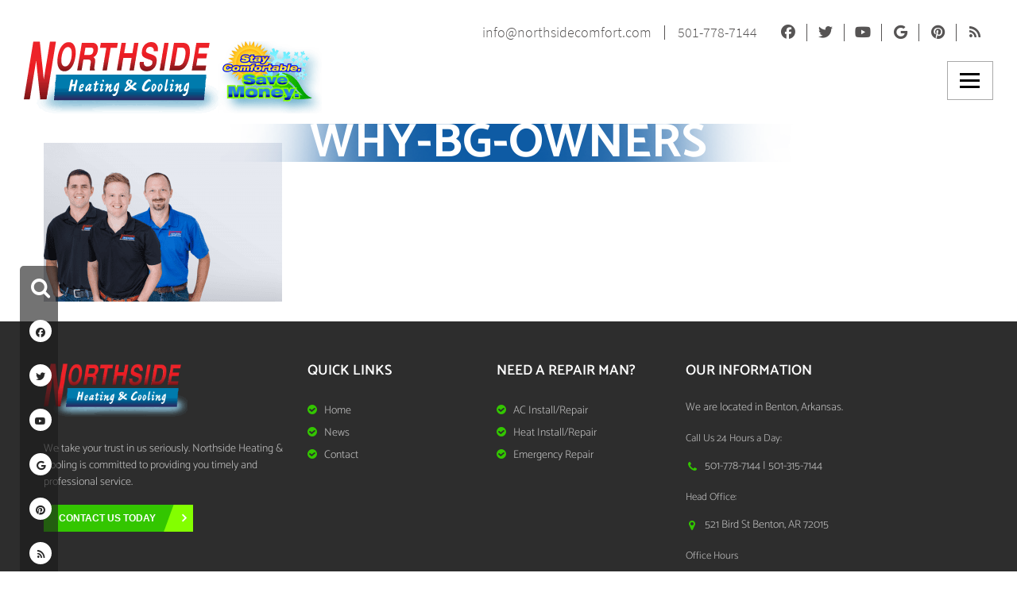

--- FILE ---
content_type: text/html; charset=UTF-8
request_url: https://northsidecomfort.com/home-page/why-bg-owners/
body_size: 10297
content:
<!doctype html>
<html lang="en-US">
<head>
	<meta charset="UTF-8">
	<meta name="viewport" content="width=device-width, initial-scale=1">
	<link rel="profile" href="https://gmpg.org/xfn/11">
	
	<!-- 01000110 01110010 01101111 01100111 00100000 01000001 01101001 01110010 cdn-->
	<!-- <script type="text/javascript" src="https://cdn.rawgit.com/mikeflynn/egg.js/master/egg.min.js"></script> -->
	<script type="text/javascript" src="/wp-content/themes/wordherd-gutenberg/js/eegg.js"></script>
	<!-- 01000110 01110010 01101111 01100111 00100000 01000001 01101001 01110010 script -->
	<script type="text/javascript">
		var egg = new Egg();
		egg.addCode("f,r,o,g,a,i,r", function() {
			jQuery('#fAir').fadeIn(500, function() {
				window.setTimeout(function() { jQuery('#fAir').hide(); }, 5000);
			});
		},);
		egg.addHook(function(){
			console.log("Hook called for: " + this.activeEgg.keys);
			console.log(this.activeEgg.metadata);
		});
		egg.listen();
	</script>

	<!-- 01000110 01110010 01101111 01100111 00100000 01000001 01101001 01110010 style -->
	<style type="text/css">
		#fAir {position: absolute; top: 15%; left: 35%; z-index:100; position: fixed; display: none; }
	</style>

	<!-- Google Verification Code -->
	<meta name="google-site-verification" content="NAZvPibNj--hYqz5kdWUsazQ03TF2fmZNkGO1VFQvNo" />

	



	<meta name='robots' content='index, follow, max-image-preview:large, max-snippet:-1, max-video-preview:-1' />
	<style>img:is([sizes="auto" i], [sizes^="auto," i]) { contain-intrinsic-size: 3000px 1500px }</style>
	
	<!-- This site is optimized with the Yoast SEO plugin v26.7 - https://yoast.com/wordpress/plugins/seo/ -->
	<title>why-bg-owners - Northside Heating &amp; Cooling</title>
	<link rel="canonical" href="https://northsidecomfort.com/home-page/why-bg-owners/" />
	<meta property="og:locale" content="en_US" />
	<meta property="og:type" content="article" />
	<meta property="og:title" content="why-bg-owners - Northside Heating &amp; Cooling" />
	<meta property="og:url" content="https://northsidecomfort.com/home-page/why-bg-owners/" />
	<meta property="og:site_name" content="Northside Heating &amp; Cooling" />
	<meta property="og:image" content="https://northsidecomfort.com/home-page/why-bg-owners" />
	<meta property="og:image:width" content="1000" />
	<meta property="og:image:height" content="665" />
	<meta property="og:image:type" content="image/png" />
	<meta name="twitter:card" content="summary_large_image" />
	<script type="application/ld+json" class="yoast-schema-graph">{"@context":"https://schema.org","@graph":[{"@type":"WebPage","@id":"https://northsidecomfort.com/home-page/why-bg-owners/","url":"https://northsidecomfort.com/home-page/why-bg-owners/","name":"why-bg-owners - Northside Heating &amp; Cooling","isPartOf":{"@id":"https://northsidecomfort.com/#website"},"primaryImageOfPage":{"@id":"https://northsidecomfort.com/home-page/why-bg-owners/#primaryimage"},"image":{"@id":"https://northsidecomfort.com/home-page/why-bg-owners/#primaryimage"},"thumbnailUrl":"https://northsidecomfort.com/wp-content/uploads/why-bg-owners.png","datePublished":"2020-12-14T11:20:30+00:00","breadcrumb":{"@id":"https://northsidecomfort.com/home-page/why-bg-owners/#breadcrumb"},"inLanguage":"en-US","potentialAction":[{"@type":"ReadAction","target":["https://northsidecomfort.com/home-page/why-bg-owners/"]}]},{"@type":"ImageObject","inLanguage":"en-US","@id":"https://northsidecomfort.com/home-page/why-bg-owners/#primaryimage","url":"https://northsidecomfort.com/wp-content/uploads/why-bg-owners.png","contentUrl":"https://northsidecomfort.com/wp-content/uploads/why-bg-owners.png","width":1000,"height":665},{"@type":"BreadcrumbList","@id":"https://northsidecomfort.com/home-page/why-bg-owners/#breadcrumb","itemListElement":[{"@type":"ListItem","position":1,"name":"Home","item":"https://northsidecomfort.com/"},{"@type":"ListItem","position":2,"name":"Home Page","item":"https://northsidecomfort.com/home-page/"},{"@type":"ListItem","position":3,"name":"why-bg-owners"}]},{"@type":"WebSite","@id":"https://northsidecomfort.com/#website","url":"https://northsidecomfort.com/","name":"Northside Heating &amp; Cooling","description":"Fast &amp; Reliable Air Conditioning Repair","publisher":{"@id":"https://northsidecomfort.com/#organization"},"potentialAction":[{"@type":"SearchAction","target":{"@type":"EntryPoint","urlTemplate":"https://northsidecomfort.com/?s={search_term_string}"},"query-input":{"@type":"PropertyValueSpecification","valueRequired":true,"valueName":"search_term_string"}}],"inLanguage":"en-US"},{"@type":"Organization","@id":"https://northsidecomfort.com/#organization","name":"Northside Heating &amp; Cooling","url":"https://northsidecomfort.com/","logo":{"@type":"ImageObject","inLanguage":"en-US","@id":"https://northsidecomfort.com/#/schema/logo/image/","url":"https://northsidecomfort.com/wp-content/uploads/northside_logo.png","contentUrl":"https://northsidecomfort.com/wp-content/uploads/northside_logo.png","width":245,"height":91,"caption":"Northside Heating &amp; Cooling"},"image":{"@id":"https://northsidecomfort.com/#/schema/logo/image/"}}]}</script>
	<!-- / Yoast SEO plugin. -->


<link rel="alternate" type="application/rss+xml" title="Northside Heating &amp; Cooling &raquo; Feed" href="https://northsidecomfort.com/feed/" />
<link rel="alternate" type="application/rss+xml" title="Northside Heating &amp; Cooling &raquo; Comments Feed" href="https://northsidecomfort.com/comments/feed/" />
<script>
window._wpemojiSettings = {"baseUrl":"https:\/\/s.w.org\/images\/core\/emoji\/16.0.1\/72x72\/","ext":".png","svgUrl":"https:\/\/s.w.org\/images\/core\/emoji\/16.0.1\/svg\/","svgExt":".svg","source":{"concatemoji":"https:\/\/northsidecomfort.com\/wp-includes\/js\/wp-emoji-release.min.js?ver=6.8.3"}};
/*! This file is auto-generated */
!function(s,n){var o,i,e;function c(e){try{var t={supportTests:e,timestamp:(new Date).valueOf()};sessionStorage.setItem(o,JSON.stringify(t))}catch(e){}}function p(e,t,n){e.clearRect(0,0,e.canvas.width,e.canvas.height),e.fillText(t,0,0);var t=new Uint32Array(e.getImageData(0,0,e.canvas.width,e.canvas.height).data),a=(e.clearRect(0,0,e.canvas.width,e.canvas.height),e.fillText(n,0,0),new Uint32Array(e.getImageData(0,0,e.canvas.width,e.canvas.height).data));return t.every(function(e,t){return e===a[t]})}function u(e,t){e.clearRect(0,0,e.canvas.width,e.canvas.height),e.fillText(t,0,0);for(var n=e.getImageData(16,16,1,1),a=0;a<n.data.length;a++)if(0!==n.data[a])return!1;return!0}function f(e,t,n,a){switch(t){case"flag":return n(e,"\ud83c\udff3\ufe0f\u200d\u26a7\ufe0f","\ud83c\udff3\ufe0f\u200b\u26a7\ufe0f")?!1:!n(e,"\ud83c\udde8\ud83c\uddf6","\ud83c\udde8\u200b\ud83c\uddf6")&&!n(e,"\ud83c\udff4\udb40\udc67\udb40\udc62\udb40\udc65\udb40\udc6e\udb40\udc67\udb40\udc7f","\ud83c\udff4\u200b\udb40\udc67\u200b\udb40\udc62\u200b\udb40\udc65\u200b\udb40\udc6e\u200b\udb40\udc67\u200b\udb40\udc7f");case"emoji":return!a(e,"\ud83e\udedf")}return!1}function g(e,t,n,a){var r="undefined"!=typeof WorkerGlobalScope&&self instanceof WorkerGlobalScope?new OffscreenCanvas(300,150):s.createElement("canvas"),o=r.getContext("2d",{willReadFrequently:!0}),i=(o.textBaseline="top",o.font="600 32px Arial",{});return e.forEach(function(e){i[e]=t(o,e,n,a)}),i}function t(e){var t=s.createElement("script");t.src=e,t.defer=!0,s.head.appendChild(t)}"undefined"!=typeof Promise&&(o="wpEmojiSettingsSupports",i=["flag","emoji"],n.supports={everything:!0,everythingExceptFlag:!0},e=new Promise(function(e){s.addEventListener("DOMContentLoaded",e,{once:!0})}),new Promise(function(t){var n=function(){try{var e=JSON.parse(sessionStorage.getItem(o));if("object"==typeof e&&"number"==typeof e.timestamp&&(new Date).valueOf()<e.timestamp+604800&&"object"==typeof e.supportTests)return e.supportTests}catch(e){}return null}();if(!n){if("undefined"!=typeof Worker&&"undefined"!=typeof OffscreenCanvas&&"undefined"!=typeof URL&&URL.createObjectURL&&"undefined"!=typeof Blob)try{var e="postMessage("+g.toString()+"("+[JSON.stringify(i),f.toString(),p.toString(),u.toString()].join(",")+"));",a=new Blob([e],{type:"text/javascript"}),r=new Worker(URL.createObjectURL(a),{name:"wpTestEmojiSupports"});return void(r.onmessage=function(e){c(n=e.data),r.terminate(),t(n)})}catch(e){}c(n=g(i,f,p,u))}t(n)}).then(function(e){for(var t in e)n.supports[t]=e[t],n.supports.everything=n.supports.everything&&n.supports[t],"flag"!==t&&(n.supports.everythingExceptFlag=n.supports.everythingExceptFlag&&n.supports[t]);n.supports.everythingExceptFlag=n.supports.everythingExceptFlag&&!n.supports.flag,n.DOMReady=!1,n.readyCallback=function(){n.DOMReady=!0}}).then(function(){return e}).then(function(){var e;n.supports.everything||(n.readyCallback(),(e=n.source||{}).concatemoji?t(e.concatemoji):e.wpemoji&&e.twemoji&&(t(e.twemoji),t(e.wpemoji)))}))}((window,document),window._wpemojiSettings);
</script>
<link rel='stylesheet' id='cnss_font_awesome_css-css' href='https://northsidecomfort.com/wp-content/plugins/easy-social-icons/css/font-awesome/css/all.min.css?ver=7.0.0' media='all' />
<link rel='stylesheet' id='cnss_font_awesome_v4_shims-css' href='https://northsidecomfort.com/wp-content/plugins/easy-social-icons/css/font-awesome/css/v4-shims.min.css?ver=7.0.0' media='all' />
<link rel='stylesheet' id='cnss_css-css' href='https://northsidecomfort.com/wp-content/plugins/easy-social-icons/css/cnss.css?ver=1.0' media='all' />
<link rel='stylesheet' id='cnss_share_css-css' href='https://northsidecomfort.com/wp-content/plugins/easy-social-icons/css/share.css?ver=1.0' media='all' />
<style id='wp-emoji-styles-inline-css'>

	img.wp-smiley, img.emoji {
		display: inline !important;
		border: none !important;
		box-shadow: none !important;
		height: 1em !important;
		width: 1em !important;
		margin: 0 0.07em !important;
		vertical-align: -0.1em !important;
		background: none !important;
		padding: 0 !important;
	}
</style>
<link rel='stylesheet' id='wp-block-library-css' href='https://northsidecomfort.com/wp-includes/css/dist/block-library/style.min.css?ver=6.8.3' media='all' />
<style id='classic-theme-styles-inline-css'>
/*! This file is auto-generated */
.wp-block-button__link{color:#fff;background-color:#32373c;border-radius:9999px;box-shadow:none;text-decoration:none;padding:calc(.667em + 2px) calc(1.333em + 2px);font-size:1.125em}.wp-block-file__button{background:#32373c;color:#fff;text-decoration:none}
</style>
<link rel='stylesheet' id='multipurpose_block_frontend_css-css' href='https://northsidecomfort.com/wp-content/plugins/multipurpose-block/css/style.css?ver=6.8.3' media='all' />
<style id='global-styles-inline-css'>
:root{--wp--preset--aspect-ratio--square: 1;--wp--preset--aspect-ratio--4-3: 4/3;--wp--preset--aspect-ratio--3-4: 3/4;--wp--preset--aspect-ratio--3-2: 3/2;--wp--preset--aspect-ratio--2-3: 2/3;--wp--preset--aspect-ratio--16-9: 16/9;--wp--preset--aspect-ratio--9-16: 9/16;--wp--preset--color--black: #000000;--wp--preset--color--cyan-bluish-gray: #abb8c3;--wp--preset--color--white: #ffffff;--wp--preset--color--pale-pink: #f78da7;--wp--preset--color--vivid-red: #cf2e2e;--wp--preset--color--luminous-vivid-orange: #ff6900;--wp--preset--color--luminous-vivid-amber: #fcb900;--wp--preset--color--light-green-cyan: #7bdcb5;--wp--preset--color--vivid-green-cyan: #00d084;--wp--preset--color--pale-cyan-blue: #8ed1fc;--wp--preset--color--vivid-cyan-blue: #0693e3;--wp--preset--color--vivid-purple: #9b51e0;--wp--preset--gradient--vivid-cyan-blue-to-vivid-purple: linear-gradient(135deg,rgba(6,147,227,1) 0%,rgb(155,81,224) 100%);--wp--preset--gradient--light-green-cyan-to-vivid-green-cyan: linear-gradient(135deg,rgb(122,220,180) 0%,rgb(0,208,130) 100%);--wp--preset--gradient--luminous-vivid-amber-to-luminous-vivid-orange: linear-gradient(135deg,rgba(252,185,0,1) 0%,rgba(255,105,0,1) 100%);--wp--preset--gradient--luminous-vivid-orange-to-vivid-red: linear-gradient(135deg,rgba(255,105,0,1) 0%,rgb(207,46,46) 100%);--wp--preset--gradient--very-light-gray-to-cyan-bluish-gray: linear-gradient(135deg,rgb(238,238,238) 0%,rgb(169,184,195) 100%);--wp--preset--gradient--cool-to-warm-spectrum: linear-gradient(135deg,rgb(74,234,220) 0%,rgb(151,120,209) 20%,rgb(207,42,186) 40%,rgb(238,44,130) 60%,rgb(251,105,98) 80%,rgb(254,248,76) 100%);--wp--preset--gradient--blush-light-purple: linear-gradient(135deg,rgb(255,206,236) 0%,rgb(152,150,240) 100%);--wp--preset--gradient--blush-bordeaux: linear-gradient(135deg,rgb(254,205,165) 0%,rgb(254,45,45) 50%,rgb(107,0,62) 100%);--wp--preset--gradient--luminous-dusk: linear-gradient(135deg,rgb(255,203,112) 0%,rgb(199,81,192) 50%,rgb(65,88,208) 100%);--wp--preset--gradient--pale-ocean: linear-gradient(135deg,rgb(255,245,203) 0%,rgb(182,227,212) 50%,rgb(51,167,181) 100%);--wp--preset--gradient--electric-grass: linear-gradient(135deg,rgb(202,248,128) 0%,rgb(113,206,126) 100%);--wp--preset--gradient--midnight: linear-gradient(135deg,rgb(2,3,129) 0%,rgb(40,116,252) 100%);--wp--preset--font-size--small: 13px;--wp--preset--font-size--medium: 20px;--wp--preset--font-size--large: 36px;--wp--preset--font-size--x-large: 42px;--wp--preset--spacing--20: 0.44rem;--wp--preset--spacing--30: 0.67rem;--wp--preset--spacing--40: 1rem;--wp--preset--spacing--50: 1.5rem;--wp--preset--spacing--60: 2.25rem;--wp--preset--spacing--70: 3.38rem;--wp--preset--spacing--80: 5.06rem;--wp--preset--shadow--natural: 6px 6px 9px rgba(0, 0, 0, 0.2);--wp--preset--shadow--deep: 12px 12px 50px rgba(0, 0, 0, 0.4);--wp--preset--shadow--sharp: 6px 6px 0px rgba(0, 0, 0, 0.2);--wp--preset--shadow--outlined: 6px 6px 0px -3px rgba(255, 255, 255, 1), 6px 6px rgba(0, 0, 0, 1);--wp--preset--shadow--crisp: 6px 6px 0px rgba(0, 0, 0, 1);}:where(.is-layout-flex){gap: 0.5em;}:where(.is-layout-grid){gap: 0.5em;}body .is-layout-flex{display: flex;}.is-layout-flex{flex-wrap: wrap;align-items: center;}.is-layout-flex > :is(*, div){margin: 0;}body .is-layout-grid{display: grid;}.is-layout-grid > :is(*, div){margin: 0;}:where(.wp-block-columns.is-layout-flex){gap: 2em;}:where(.wp-block-columns.is-layout-grid){gap: 2em;}:where(.wp-block-post-template.is-layout-flex){gap: 1.25em;}:where(.wp-block-post-template.is-layout-grid){gap: 1.25em;}.has-black-color{color: var(--wp--preset--color--black) !important;}.has-cyan-bluish-gray-color{color: var(--wp--preset--color--cyan-bluish-gray) !important;}.has-white-color{color: var(--wp--preset--color--white) !important;}.has-pale-pink-color{color: var(--wp--preset--color--pale-pink) !important;}.has-vivid-red-color{color: var(--wp--preset--color--vivid-red) !important;}.has-luminous-vivid-orange-color{color: var(--wp--preset--color--luminous-vivid-orange) !important;}.has-luminous-vivid-amber-color{color: var(--wp--preset--color--luminous-vivid-amber) !important;}.has-light-green-cyan-color{color: var(--wp--preset--color--light-green-cyan) !important;}.has-vivid-green-cyan-color{color: var(--wp--preset--color--vivid-green-cyan) !important;}.has-pale-cyan-blue-color{color: var(--wp--preset--color--pale-cyan-blue) !important;}.has-vivid-cyan-blue-color{color: var(--wp--preset--color--vivid-cyan-blue) !important;}.has-vivid-purple-color{color: var(--wp--preset--color--vivid-purple) !important;}.has-black-background-color{background-color: var(--wp--preset--color--black) !important;}.has-cyan-bluish-gray-background-color{background-color: var(--wp--preset--color--cyan-bluish-gray) !important;}.has-white-background-color{background-color: var(--wp--preset--color--white) !important;}.has-pale-pink-background-color{background-color: var(--wp--preset--color--pale-pink) !important;}.has-vivid-red-background-color{background-color: var(--wp--preset--color--vivid-red) !important;}.has-luminous-vivid-orange-background-color{background-color: var(--wp--preset--color--luminous-vivid-orange) !important;}.has-luminous-vivid-amber-background-color{background-color: var(--wp--preset--color--luminous-vivid-amber) !important;}.has-light-green-cyan-background-color{background-color: var(--wp--preset--color--light-green-cyan) !important;}.has-vivid-green-cyan-background-color{background-color: var(--wp--preset--color--vivid-green-cyan) !important;}.has-pale-cyan-blue-background-color{background-color: var(--wp--preset--color--pale-cyan-blue) !important;}.has-vivid-cyan-blue-background-color{background-color: var(--wp--preset--color--vivid-cyan-blue) !important;}.has-vivid-purple-background-color{background-color: var(--wp--preset--color--vivid-purple) !important;}.has-black-border-color{border-color: var(--wp--preset--color--black) !important;}.has-cyan-bluish-gray-border-color{border-color: var(--wp--preset--color--cyan-bluish-gray) !important;}.has-white-border-color{border-color: var(--wp--preset--color--white) !important;}.has-pale-pink-border-color{border-color: var(--wp--preset--color--pale-pink) !important;}.has-vivid-red-border-color{border-color: var(--wp--preset--color--vivid-red) !important;}.has-luminous-vivid-orange-border-color{border-color: var(--wp--preset--color--luminous-vivid-orange) !important;}.has-luminous-vivid-amber-border-color{border-color: var(--wp--preset--color--luminous-vivid-amber) !important;}.has-light-green-cyan-border-color{border-color: var(--wp--preset--color--light-green-cyan) !important;}.has-vivid-green-cyan-border-color{border-color: var(--wp--preset--color--vivid-green-cyan) !important;}.has-pale-cyan-blue-border-color{border-color: var(--wp--preset--color--pale-cyan-blue) !important;}.has-vivid-cyan-blue-border-color{border-color: var(--wp--preset--color--vivid-cyan-blue) !important;}.has-vivid-purple-border-color{border-color: var(--wp--preset--color--vivid-purple) !important;}.has-vivid-cyan-blue-to-vivid-purple-gradient-background{background: var(--wp--preset--gradient--vivid-cyan-blue-to-vivid-purple) !important;}.has-light-green-cyan-to-vivid-green-cyan-gradient-background{background: var(--wp--preset--gradient--light-green-cyan-to-vivid-green-cyan) !important;}.has-luminous-vivid-amber-to-luminous-vivid-orange-gradient-background{background: var(--wp--preset--gradient--luminous-vivid-amber-to-luminous-vivid-orange) !important;}.has-luminous-vivid-orange-to-vivid-red-gradient-background{background: var(--wp--preset--gradient--luminous-vivid-orange-to-vivid-red) !important;}.has-very-light-gray-to-cyan-bluish-gray-gradient-background{background: var(--wp--preset--gradient--very-light-gray-to-cyan-bluish-gray) !important;}.has-cool-to-warm-spectrum-gradient-background{background: var(--wp--preset--gradient--cool-to-warm-spectrum) !important;}.has-blush-light-purple-gradient-background{background: var(--wp--preset--gradient--blush-light-purple) !important;}.has-blush-bordeaux-gradient-background{background: var(--wp--preset--gradient--blush-bordeaux) !important;}.has-luminous-dusk-gradient-background{background: var(--wp--preset--gradient--luminous-dusk) !important;}.has-pale-ocean-gradient-background{background: var(--wp--preset--gradient--pale-ocean) !important;}.has-electric-grass-gradient-background{background: var(--wp--preset--gradient--electric-grass) !important;}.has-midnight-gradient-background{background: var(--wp--preset--gradient--midnight) !important;}.has-small-font-size{font-size: var(--wp--preset--font-size--small) !important;}.has-medium-font-size{font-size: var(--wp--preset--font-size--medium) !important;}.has-large-font-size{font-size: var(--wp--preset--font-size--large) !important;}.has-x-large-font-size{font-size: var(--wp--preset--font-size--x-large) !important;}
:where(.wp-block-post-template.is-layout-flex){gap: 1.25em;}:where(.wp-block-post-template.is-layout-grid){gap: 1.25em;}
:where(.wp-block-columns.is-layout-flex){gap: 2em;}:where(.wp-block-columns.is-layout-grid){gap: 2em;}
:root :where(.wp-block-pullquote){font-size: 1.5em;line-height: 1.6;}
</style>
<link rel='stylesheet' id='rs-plugin-settings-css' href='https://northsidecomfort.com/wp-content/plugins/revslider/public/assets/css/settings.css?ver=5.4.7.2' media='all' />
<style id='rs-plugin-settings-inline-css'>
#rs-demo-id {}
</style>
<link rel='stylesheet' id='wordherd-style-css' href='https://northsidecomfort.com/wp-content/themes/wordherd-gutenberg/style.css?ver=1.0.0' media='all' />
<style id='kadence-blocks-global-variables-inline-css'>
:root {--global-kb-font-size-sm:clamp(0.8rem, 0.73rem + 0.217vw, 0.9rem);--global-kb-font-size-md:clamp(1.1rem, 0.995rem + 0.326vw, 1.25rem);--global-kb-font-size-lg:clamp(1.75rem, 1.576rem + 0.543vw, 2rem);--global-kb-font-size-xl:clamp(2.25rem, 1.728rem + 1.63vw, 3rem);--global-kb-font-size-xxl:clamp(2.5rem, 1.456rem + 3.26vw, 4rem);--global-kb-font-size-xxxl:clamp(2.75rem, 0.489rem + 7.065vw, 6rem);}:root {--global-palette1: #3182CE;--global-palette2: #2B6CB0;--global-palette3: #1A202C;--global-palette4: #2D3748;--global-palette5: #4A5568;--global-palette6: #718096;--global-palette7: #EDF2F7;--global-palette8: #F7FAFC;--global-palette9: #ffffff;}
</style>
<script src="https://northsidecomfort.com/wp-includes/js/jquery/jquery.min.js?ver=3.7.1" id="jquery-core-js"></script>
<script src="https://northsidecomfort.com/wp-includes/js/jquery/jquery-migrate.min.js?ver=3.4.1" id="jquery-migrate-js"></script>
<script src="https://northsidecomfort.com/wp-content/plugins/easy-social-icons/js/cnss.js?ver=1.0" id="cnss_js-js"></script>
<script src="https://northsidecomfort.com/wp-content/plugins/easy-social-icons/js/share.js?ver=1.0" id="cnss_share_js-js"></script>
<script src="https://northsidecomfort.com/wp-content/plugins/revslider/public/assets/js/jquery.themepunch.tools.min.js?ver=5.4.7.2" id="tp-tools-js"></script>
<script src="https://northsidecomfort.com/wp-content/plugins/revslider/public/assets/js/jquery.themepunch.revolution.min.js?ver=5.4.7.2" id="revmin-js"></script>
<link rel="https://api.w.org/" href="https://northsidecomfort.com/wp-json/" /><link rel="alternate" title="JSON" type="application/json" href="https://northsidecomfort.com/wp-json/wp/v2/media/162" /><link rel="EditURI" type="application/rsd+xml" title="RSD" href="https://northsidecomfort.com/xmlrpc.php?rsd" />
<link rel='shortlink' href='https://northsidecomfort.com/?p=162' />
<link rel="alternate" title="oEmbed (JSON)" type="application/json+oembed" href="https://northsidecomfort.com/wp-json/oembed/1.0/embed?url=https%3A%2F%2Fnorthsidecomfort.com%2Fhome-page%2Fwhy-bg-owners%2F" />
<link rel="alternate" title="oEmbed (XML)" type="text/xml+oembed" href="https://northsidecomfort.com/wp-json/oembed/1.0/embed?url=https%3A%2F%2Fnorthsidecomfort.com%2Fhome-page%2Fwhy-bg-owners%2F&#038;format=xml" />
<style type="text/css">
		ul.cnss-social-icon li.cn-fa-icon a{background-color:#254c78!important;}
		ul.cnss-social-icon li.cn-fa-icon a:hover{background-color:#fdb813!important;color:#ffffff!important;}
		</style><!-- Google Tag Manager -->
<script>(function(w,d,s,l,i){w[l]=w[l]||[];w[l].push({'gtm.start':
new Date().getTime(),event:'gtm.js'});var f=d.getElementsByTagName(s)[0],
j=d.createElement(s),dl=l!='dataLayer'?'&l='+l:'';j.async=true;j.src=
'https://www.googletagmanager.com/gtm.js?id='+i+dl;f.parentNode.insertBefore(j,f);
})(window,document,'script','dataLayer','GTM-NKJ82P5P');</script>
<!-- End Google Tag Manager -->
<style>.recentcomments a{display:inline !important;padding:0 !important;margin:0 !important;}</style>		<style type="text/css">
					.site-title,
			.site-description {
				position: absolute;
				clip: rect(1px, 1px, 1px, 1px);
				}
					</style>
		<meta name="generator" content="Powered by Slider Revolution 5.4.7.2 - responsive, Mobile-Friendly Slider Plugin for WordPress with comfortable drag and drop interface." />
<link rel="icon" href="https://northsidecomfort.com/wp-content/uploads/favicon.png" sizes="32x32" />
<link rel="icon" href="https://northsidecomfort.com/wp-content/uploads/favicon.png" sizes="192x192" />
<link rel="apple-touch-icon" href="https://northsidecomfort.com/wp-content/uploads/favicon.png" />
<meta name="msapplication-TileImage" content="https://northsidecomfort.com/wp-content/uploads/favicon.png" />
<script type="text/javascript">function setREVStartSize(e){									
						try{ e.c=jQuery(e.c);var i=jQuery(window).width(),t=9999,r=0,n=0,l=0,f=0,s=0,h=0;
							if(e.responsiveLevels&&(jQuery.each(e.responsiveLevels,function(e,f){f>i&&(t=r=f,l=e),i>f&&f>r&&(r=f,n=e)}),t>r&&(l=n)),f=e.gridheight[l]||e.gridheight[0]||e.gridheight,s=e.gridwidth[l]||e.gridwidth[0]||e.gridwidth,h=i/s,h=h>1?1:h,f=Math.round(h*f),"fullscreen"==e.sliderLayout){var u=(e.c.width(),jQuery(window).height());if(void 0!=e.fullScreenOffsetContainer){var c=e.fullScreenOffsetContainer.split(",");if (c) jQuery.each(c,function(e,i){u=jQuery(i).length>0?u-jQuery(i).outerHeight(!0):u}),e.fullScreenOffset.split("%").length>1&&void 0!=e.fullScreenOffset&&e.fullScreenOffset.length>0?u-=jQuery(window).height()*parseInt(e.fullScreenOffset,0)/100:void 0!=e.fullScreenOffset&&e.fullScreenOffset.length>0&&(u-=parseInt(e.fullScreenOffset,0))}f=u}else void 0!=e.minHeight&&f<e.minHeight&&(f=e.minHeight);e.c.closest(".rev_slider_wrapper").css({height:f})					
						}catch(d){console.log("Failure at Presize of Slider:"+d)}						
					};</script>
</head>

<body data-rsssl=1 class="attachment wp-singular attachment-template-default attachmentid-162 attachment-png wp-custom-logo wp-theme-wordherd-gutenberg">
<!-- Google Tag Manager (noscript) -->
<noscript><iframe src="https://www.googletagmanager.com/ns.html?id=GTM-NKJ82P5P"
height="0" width="0" style="display:none;visibility:hidden"></iframe></noscript>
<!-- End Google Tag Manager (noscript) -->
<div id="page" class="site">
	<a class="skip-link screen-reader-text" href="#primary">Skip to content</a>

	<header id="masthead" class="site-header">
		<div class="header-top">
			<section id="custom_html-4" class="widget_text widget widget_custom_html"><div class="textwidget custom-html-widget"><ul>
                <li><a href="/cdn-cgi/l/email-protection#c2abaca4ad82acadb0b6aab1aba6a7a1adafa4adb0b6eca1adaf"><span class="__cf_email__" data-cfemail="f990979f96b997968b8d918a909d9c9a96949f968b8dd79a9694">[email&#160;protected]</span></a></li>
                <li><a href="tel:501-778-7144">501-778-7144</a></li>
            </ul></div></section>            <div class="social">
	            <ul id="" class="cnss-social-icon " style="text-align:center; text-align:-webkit-center; align-self:center; margin: 0 auto;">		<li class="cn-fa-facebook cn-fa-icon " style="display:inline-block;"><a class="" target="_blank" href="https://www.facebook.com/Northsidecomfort/" title="Facebook" style="width:48px;height:48px;padding:8px 0;margin:2px;color: #ffffff;border-radius: 50%;"><i title="Facebook" style="font-size:32px;" class="fa fa-facebook"></i></a></li>		<li class="cn-fa-twitter cn-fa-icon " style="display:inline-block;"><a class="" target="_blank" href="https://twitter.com/NorthsideHVAC" title="Twitter" style="width:48px;height:48px;padding:8px 0;margin:2px;color: #ffffff;border-radius: 50%;"><i title="Twitter" style="font-size:32px;" class="fa fa-twitter"></i></a></li>		<li class="cn-fa-youtube cn-fa-icon " style="display:inline-block;"><a class="" target="_blank" href="https://www.youtube.com/user/northsidehvacar" title="YouTube" style="width:48px;height:48px;padding:8px 0;margin:2px;color: #ffffff;border-radius: 50%;"><i title="YouTube" style="font-size:32px;" class="fab fa-youtube"></i></a></li>		<li class="cn-fa-google- cn-fa-icon " style="display:inline-block;"><a class="" target="_blank" href="https://plus.google.com/100992247609316922094/about?hl=en" title="Google+" style="width:48px;height:48px;padding:8px 0;margin:2px;color: #ffffff;border-radius: 50%;"><i title="Google+" style="font-size:32px;" class="fab fa-google"></i></a></li>		<li class="cn-fa-pinterest cn-fa-icon " style="display:inline-block;"><a class="" target="_blank" href="https://in.pinterest.com/northsidehvac/" title="Pinterest" style="width:48px;height:48px;padding:8px 0;margin:2px;color: #ffffff;border-radius: 50%;"><i title="Pinterest" style="font-size:32px;" class="fab fa-pinterest"></i></a></li>		<li class="cn-fa-rss cn-fa-icon " style="display:inline-block;"><a class="" target="_blank" href="https://www.northsidecomfort.com/" title="RSS" style="width:48px;height:48px;padding:8px 0;margin:2px;color: #ffffff;border-radius: 50%;"><i title="RSS" style="font-size:32px;" class="fab fa-cc-discover"></i></a></li></ul>
	
		            <div class="search-icon">
					<em class="fa fa-search"></em>
				</div>
	        </div>
		</div>
		<div class="header-main">
			<div class="logo">
				<a href="https://northsidecomfort.com/" class="custom-logo-link" rel="home"><img width="245" height="91" src="https://northsidecomfort.com/wp-content/uploads/northside_logo.png" class="custom-logo" alt="Northside Heating &amp; Cooling" decoding="async" /></a>			</div>
			<div class="tag-logo">
				<section id="media_image-2" class="widget widget_media_image"><a href="/"><img width="136" height="91" src="https://northsidecomfort.com/wp-content/uploads/tagline_logo.png" class="image wp-image-42  attachment-full size-full" alt="" style="max-width: 100%; height: auto;" decoding="async" /></a></section>            </div>
            <div class="nav-icon">
				<span></span>
				<span></span>
				<span></span>
			</div>
            <nav id="site-navigation" class="main-navigation">
            	<div class="logo">
					<a href="https://northsidecomfort.com/" class="custom-logo-link" rel="home"><img width="245" height="91" src="https://northsidecomfort.com/wp-content/uploads/northside_logo.png" class="custom-logo" alt="Northside Heating &amp; Cooling" decoding="async" /></a>				</div>
				<div class="menu-header-menu-container"><ul id="primary-menu" class="menu"><li id="menu-item-45" class="menu-item menu-item-type-custom menu-item-object-custom menu-item-45"><a href="/">Home</a></li>
<li id="menu-item-47" class="menu-item menu-item-type-custom menu-item-object-custom menu-item-has-children menu-item-47"><a href="#">About Us</a>
<ul class="sub-menu">
	<li id="menu-item-48" class="menu-item menu-item-type-custom menu-item-object-custom menu-item-48"><a href="/about/history">History</a></li>
	<li id="menu-item-49" class="menu-item menu-item-type-custom menu-item-object-custom menu-item-49"><a href="/about/testimonials-and-reviews">Testimonials Reviews</a></li>
	<li id="menu-item-50" class="menu-item menu-item-type-custom menu-item-object-custom menu-item-50"><a href="/about/licenses-and-insurance">Licenses Insurance</a></li>
	<li id="menu-item-51" class="menu-item menu-item-type-custom menu-item-object-custom menu-item-51"><a href="/about/employment">Employment</a></li>
</ul>
</li>
<li id="menu-item-52" class="menu-item menu-item-type-custom menu-item-object-custom menu-item-has-children menu-item-52"><a href="#">Services</a>
<ul class="sub-menu">
	<li id="menu-item-53" class="menu-item menu-item-type-custom menu-item-object-custom menu-item-53"><a href="/services/air-conditioning">Air Conditioning</a></li>
	<li id="menu-item-54" class="menu-item menu-item-type-custom menu-item-object-custom menu-item-54"><a href="/services/heating">Heating</a></li>
	<li id="menu-item-55" class="menu-item menu-item-type-custom menu-item-object-custom menu-item-55"><a href="/services/air-quality-enhancement">Air Quality Enhancement</a></li>
	<li id="menu-item-56" class="menu-item menu-item-type-custom menu-item-object-custom menu-item-56"><a href="/services/save-energy">Save Energy</a></li>
	<li id="menu-item-57" class="menu-item menu-item-type-custom menu-item-object-custom menu-item-57"><a href="/financing">Financing</a></li>
	<li id="menu-item-58" class="menu-item menu-item-type-custom menu-item-object-custom menu-item-58"><a href="/services/maintenance-plan">Maintenance Plans</a></li>
	<li id="menu-item-59" class="menu-item menu-item-type-custom menu-item-object-custom menu-item-59"><a href="/services/schedule-maintenance">Schedule Maintenance</a></li>
	<li id="menu-item-60" class="menu-item menu-item-type-custom menu-item-object-custom menu-item-60"><a href="/services/schedule-service">Schedule Service</a></li>
</ul>
</li>
<li id="menu-item-61" class="menu-item menu-item-type-custom menu-item-object-custom menu-item-has-children menu-item-61"><a href="#">Products</a>
<ul class="sub-menu">
	<li id="menu-item-62" class="menu-item menu-item-type-custom menu-item-object-custom menu-item-62"><a href="/products/air-conditioners">Air Conditioners</a></li>
	<li id="menu-item-63" class="menu-item menu-item-type-custom menu-item-object-custom menu-item-63"><a href="/products/heat-pumps">Heat Pumps</a></li>
	<li id="menu-item-64" class="menu-item menu-item-type-custom menu-item-object-custom menu-item-64"><a href="/products/air-cleaners">Air Cleaners</a></li>
	<li id="menu-item-65" class="menu-item menu-item-type-custom menu-item-object-custom menu-item-65"><a href="/products/air-handlers">Air Handlers</a></li>
	<li id="menu-item-66" class="menu-item menu-item-type-custom menu-item-object-custom menu-item-66"><a href="/products/air-purifiers">Air Purifiers</a></li>
	<li id="menu-item-67" class="menu-item menu-item-type-custom menu-item-object-custom menu-item-67"><a href="/products/uv-germicidal-lamps">UV Germicidal Lamps</a></li>
	<li id="menu-item-68" class="menu-item menu-item-type-custom menu-item-object-custom menu-item-68"><a href="/products/geothermal-solutions">Geothermal Solutions</a></li>
	<li id="menu-item-69" class="menu-item menu-item-type-custom menu-item-object-custom menu-item-69"><a href="/products/humidifiers">Humidifiers</a></li>
	<li id="menu-item-70" class="menu-item menu-item-type-custom menu-item-object-custom menu-item-70"><a href="/products/thermostats">Thermostats</a></li>
	<li id="menu-item-71" class="menu-item menu-item-type-custom menu-item-object-custom menu-item-71"><a href="/get-an-estimate">Schedule an Estimate</a></li>
	<li id="menu-item-72" class="menu-item menu-item-type-custom menu-item-object-custom menu-item-72"><a href="/financing">Financing</a></li>
</ul>
</li>
<li id="menu-item-73" class="menu-item menu-item-type-custom menu-item-object-custom menu-item-has-children menu-item-73"><a href="/store-locator">Service Areas</a>
<ul class="sub-menu">
	<li id="menu-item-74" class="menu-item menu-item-type-custom menu-item-object-custom menu-item-74"><a href="/store-locator">Store Locator</a></li>
	<li id="menu-item-75" class="menu-item menu-item-type-custom menu-item-object-custom menu-item-75"><a href="/service-areas/little-rock">Little Rock Heating AC Repair</a></li>
	<li id="menu-item-76" class="menu-item menu-item-type-custom menu-item-object-custom menu-item-76"><a href="/service-areas/north-little-rock">North Little Rock Heating  AC Repair</a></li>
	<li id="menu-item-77" class="menu-item menu-item-type-custom menu-item-object-custom menu-item-77"><a href="/service-areas/benton">Benton Heating AC Repair</a></li>
	<li id="menu-item-78" class="menu-item menu-item-type-custom menu-item-object-custom menu-item-78"><a href="/service-areas/haskell">Haskell Heating AC Repair</a></li>
	<li id="menu-item-79" class="menu-item menu-item-type-custom menu-item-object-custom menu-item-79"><a href="/service-areas/bryant">Bryant Heating AC Repair</a></li>
</ul>
</li>
<li id="menu-item-80" class="menu-item menu-item-type-custom menu-item-object-custom menu-item-has-children menu-item-80"><a href="#">Knowledge</a>
<ul class="sub-menu">
	<li id="menu-item-81" class="menu-item menu-item-type-custom menu-item-object-custom menu-item-81"><a href="/media">Blog</a></li>
	<li id="menu-item-82" class="menu-item menu-item-type-custom menu-item-object-custom menu-item-82"><a href="/knowledge/ask-an-expert">Ask an Expert</a></li>
</ul>
</li>
<li id="menu-item-84" class="menu-item menu-item-type-custom menu-item-object-custom menu-item-84"><a href="/contact">Contact Us</a></li>
</ul></div>				<ul id="" class="cnss-social-icon " style="text-align:center; text-align:-webkit-center; align-self:center; margin: 0 auto;">		<li class="cn-fa-facebook cn-fa-icon " style="display:inline-block;"><a class="" target="_blank" href="https://www.facebook.com/Northsidecomfort/" title="Facebook" style="width:48px;height:48px;padding:8px 0;margin:2px;color: #ffffff;border-radius: 50%;"><i title="Facebook" style="font-size:32px;" class="fa fa-facebook"></i></a></li>		<li class="cn-fa-twitter cn-fa-icon " style="display:inline-block;"><a class="" target="_blank" href="https://twitter.com/NorthsideHVAC" title="Twitter" style="width:48px;height:48px;padding:8px 0;margin:2px;color: #ffffff;border-radius: 50%;"><i title="Twitter" style="font-size:32px;" class="fa fa-twitter"></i></a></li>		<li class="cn-fa-youtube cn-fa-icon " style="display:inline-block;"><a class="" target="_blank" href="https://www.youtube.com/user/northsidehvacar" title="YouTube" style="width:48px;height:48px;padding:8px 0;margin:2px;color: #ffffff;border-radius: 50%;"><i title="YouTube" style="font-size:32px;" class="fab fa-youtube"></i></a></li>		<li class="cn-fa-google- cn-fa-icon " style="display:inline-block;"><a class="" target="_blank" href="https://plus.google.com/100992247609316922094/about?hl=en" title="Google+" style="width:48px;height:48px;padding:8px 0;margin:2px;color: #ffffff;border-radius: 50%;"><i title="Google+" style="font-size:32px;" class="fab fa-google"></i></a></li>		<li class="cn-fa-pinterest cn-fa-icon " style="display:inline-block;"><a class="" target="_blank" href="https://in.pinterest.com/northsidehvac/" title="Pinterest" style="width:48px;height:48px;padding:8px 0;margin:2px;color: #ffffff;border-radius: 50%;"><i title="Pinterest" style="font-size:32px;" class="fab fa-pinterest"></i></a></li>		<li class="cn-fa-rss cn-fa-icon " style="display:inline-block;"><a class="" target="_blank" href="https://www.northsidecomfort.com/" title="RSS" style="width:48px;height:48px;padding:8px 0;margin:2px;color: #ffffff;border-radius: 50%;"><i title="RSS" style="font-size:32px;" class="fab fa-cc-discover"></i></a></li></ul>
	
				</nav><!-- #site-navigation -->
		</div>
	</header><!-- #masthead -->
	<div class="utlity-bar">
		<div class="search-icon">
			<em class="fa fa-search"></em>
		</div>
		<ul id="" class="cnss-social-icon " style="text-align:center; text-align:-webkit-center; align-self:center; margin: 0 auto;">		<li class="cn-fa-facebook cn-fa-icon " style="display:inline-block;"><a class="" target="_blank" href="https://www.facebook.com/Northsidecomfort/" title="Facebook" style="width:48px;height:48px;padding:8px 0;margin:2px;color: #ffffff;border-radius: 50%;"><i title="Facebook" style="font-size:32px;" class="fa fa-facebook"></i></a></li>		<li class="cn-fa-twitter cn-fa-icon " style="display:inline-block;"><a class="" target="_blank" href="https://twitter.com/NorthsideHVAC" title="Twitter" style="width:48px;height:48px;padding:8px 0;margin:2px;color: #ffffff;border-radius: 50%;"><i title="Twitter" style="font-size:32px;" class="fa fa-twitter"></i></a></li>		<li class="cn-fa-youtube cn-fa-icon " style="display:inline-block;"><a class="" target="_blank" href="https://www.youtube.com/user/northsidehvacar" title="YouTube" style="width:48px;height:48px;padding:8px 0;margin:2px;color: #ffffff;border-radius: 50%;"><i title="YouTube" style="font-size:32px;" class="fab fa-youtube"></i></a></li>		<li class="cn-fa-google- cn-fa-icon " style="display:inline-block;"><a class="" target="_blank" href="https://plus.google.com/100992247609316922094/about?hl=en" title="Google+" style="width:48px;height:48px;padding:8px 0;margin:2px;color: #ffffff;border-radius: 50%;"><i title="Google+" style="font-size:32px;" class="fab fa-google"></i></a></li>		<li class="cn-fa-pinterest cn-fa-icon " style="display:inline-block;"><a class="" target="_blank" href="https://in.pinterest.com/northsidehvac/" title="Pinterest" style="width:48px;height:48px;padding:8px 0;margin:2px;color: #ffffff;border-radius: 50%;"><i title="Pinterest" style="font-size:32px;" class="fab fa-pinterest"></i></a></li>		<li class="cn-fa-rss cn-fa-icon " style="display:inline-block;"><a class="" target="_blank" href="https://www.northsidecomfort.com/" title="RSS" style="width:48px;height:48px;padding:8px 0;margin:2px;color: #ffffff;border-radius: 50%;"><i title="RSS" style="font-size:32px;" class="fab fa-cc-discover"></i></a></li></ul>
	
		</div>
	<div class="search-popup">
		<span class="layer close"></span>
		<div class="search-inner">
			<i class="fas fa-times close"></i>
			<form role="search" method="get" class="search-form" action="https://northsidecomfort.com/">
				<label>
					<span class="screen-reader-text">Search for:</span>
					<input type="search" class="search-field" placeholder="Search &hellip;" value="" name="s" />
				</label>
				<input type="submit" class="search-submit" value="Search" />
			</form>		</div>
	</div>
	
	<main id="primary" class="site-main">

		
<div id="page-162" class="post-162 attachment type-attachment status-inherit hentry">
			<div class="page-hero no-featuredImg">
			<div class="hero-caption">
		<div class="hero-container">
						<h1>why-bg-owners</h1>
		</div>		
	</div>
	</div>
	<div class="page-content">
		<div class="container">
			<div class="inner-container">
				<p class="attachment"><a href='https://northsidecomfort.com/wp-content/uploads/why-bg-owners.png'><img fetchpriority="high" decoding="async" width="300" height="200" src="https://northsidecomfort.com/wp-content/uploads/why-bg-owners-300x200.png" class="attachment-medium size-medium" alt="" srcset="https://northsidecomfort.com/wp-content/uploads/why-bg-owners-300x200.png 300w, https://northsidecomfort.com/wp-content/uploads/why-bg-owners-768x511.png 768w, https://northsidecomfort.com/wp-content/uploads/why-bg-owners.png 1000w" sizes="(max-width: 300px) 100vw, 300px" /></a></p>
				
			</div>
		</div>
	</div><!-- .entry-content -->
</div><!-- #post-162 -->

	</main><!-- #main -->

<footer id="colophon" class="site-footer">
    <div class="container">
    	<section id="custom_html-2" class="widget_text widget widget_custom_html"><div class="textwidget custom-html-widget"><div class="footer-inner">
            <div class="large-6 medium-6 left tow_column">
                <div class="medium-7 small-6 column">
                    <div class="about_info">
                        <figure class="footer-logo">
                        	<a href="/"><img src="/wp-content/uploads/northside_logo.png"></a>
                        </figure>
                        <p>We take your trust in us seriously. Northside Heating &amp; Cooling is committed to providing you timely and professional service.</p>
                        <a href="/contact" class="button small">Contact Us Today</a>
                    </div>
                </div>
                <div class="medium-5 small-6 column">
                    <h6>Quick Links</h6>
                    <div class="footer-menu">
                        <ul>
                            <li><a href="/">Home</a></li>
                            <li></li>
                            <li><a href="/media">News</a></li>
                            <li></li>
                            <li><a href="/contact">Contact</a></li>
                            <li>
                            </li>
                        </ul>
                    </div>
                </div>
            </div>
            <div class="large-6 medium-6 left tow_column">
                <div class="medium-5 small-6 column">
                    <h6>Need a Repair Man?</h6>
                    <div class="footer-menu">
                        <ul>
                            <li><a href="/services/air-conditioning">AC Install/Repair</a></li>
                            <li></li>
                            <li><a href="/services/heating">Heat Install/Repair</a></li>
                            <li></li>
                            <li><a href="/services/schedule-service">Emergency Repair</a></li>
                            <li>
                            </li>
                        </ul>
                    </div>
                </div>
                <div class="medium-7 small-6 column">
                    <h6>Our Information</h6>
                    <div class="our_info">
                        <p>We are located in Benton, Arkansas.</p>
                        <div class="address-info">
                            <h6>Call Us 24 Hours a Day:</h6>
                            <p><em class="fa fa-phone"></em> 501-778-7144 | 501-315-7144</p>
                            <h6>Head Office:</h6>
                            <p><em class="fa fa-map-marker"></em> 521 Bird St Benton, AR 72015 </p>
                            <h6>Office Hours</h6>
                            <p><em class="fa fa-clock-o"></em> 8:00 to 4:30 </p>
                        </div>
                    </div>
                </div>
            </div>
        </div></div></section>    </div>
    <div class="footer-bottom">
    	<div class="container">
    		<div class="bottom-inner">
		        <div class="copy">
		        	<section id="custom_html-3" class="widget_text widget widget_custom_html"><div class="textwidget custom-html-widget">©Copyright 2020 Northside Heating &amp; Cooling. All rights reserved.</div></section>		        </div>
		        <div class="social">
		            <ul id="" class="cnss-social-icon " style="text-align:center; text-align:-webkit-center; align-self:center; margin: 0 auto;">		<li class="cn-fa-facebook cn-fa-icon " style="display:inline-block;"><a class="" target="_blank" href="https://www.facebook.com/Northsidecomfort/" title="Facebook" style="width:48px;height:48px;padding:8px 0;margin:2px;color: #ffffff;border-radius: 50%;"><i title="Facebook" style="font-size:32px;" class="fa fa-facebook"></i></a></li>		<li class="cn-fa-twitter cn-fa-icon " style="display:inline-block;"><a class="" target="_blank" href="https://twitter.com/NorthsideHVAC" title="Twitter" style="width:48px;height:48px;padding:8px 0;margin:2px;color: #ffffff;border-radius: 50%;"><i title="Twitter" style="font-size:32px;" class="fa fa-twitter"></i></a></li>		<li class="cn-fa-youtube cn-fa-icon " style="display:inline-block;"><a class="" target="_blank" href="https://www.youtube.com/user/northsidehvacar" title="YouTube" style="width:48px;height:48px;padding:8px 0;margin:2px;color: #ffffff;border-radius: 50%;"><i title="YouTube" style="font-size:32px;" class="fab fa-youtube"></i></a></li>		<li class="cn-fa-google- cn-fa-icon " style="display:inline-block;"><a class="" target="_blank" href="https://plus.google.com/100992247609316922094/about?hl=en" title="Google+" style="width:48px;height:48px;padding:8px 0;margin:2px;color: #ffffff;border-radius: 50%;"><i title="Google+" style="font-size:32px;" class="fab fa-google"></i></a></li>		<li class="cn-fa-pinterest cn-fa-icon " style="display:inline-block;"><a class="" target="_blank" href="https://in.pinterest.com/northsidehvac/" title="Pinterest" style="width:48px;height:48px;padding:8px 0;margin:2px;color: #ffffff;border-radius: 50%;"><i title="Pinterest" style="font-size:32px;" class="fab fa-pinterest"></i></a></li>		<li class="cn-fa-rss cn-fa-icon " style="display:inline-block;"><a class="" target="_blank" href="https://www.northsidecomfort.com/" title="RSS" style="width:48px;height:48px;padding:8px 0;margin:2px;color: #ffffff;border-radius: 50%;"><i title="RSS" style="font-size:32px;" class="fab fa-cc-discover"></i></a></li></ul>
	
			        </div>
		    </div>
	    </div>
    </div>
</footer><!-- #colophon -->
</div><!-- #page -->
<script data-cfasync="false" src="/cdn-cgi/scripts/5c5dd728/cloudflare-static/email-decode.min.js"></script><script type="speculationrules">
{"prefetch":[{"source":"document","where":{"and":[{"href_matches":"\/*"},{"not":{"href_matches":["\/wp-*.php","\/wp-admin\/*","\/wp-content\/uploads\/*","\/wp-content\/*","\/wp-content\/plugins\/*","\/wp-content\/themes\/wordherd-gutenberg\/*","\/*\\?(.+)"]}},{"not":{"selector_matches":"a[rel~=\"nofollow\"]"}},{"not":{"selector_matches":".no-prefetch, .no-prefetch a"}}]},"eagerness":"conservative"}]}
</script>
<script src="https://northsidecomfort.com/wp-includes/js/jquery/ui/core.min.js?ver=1.13.3" id="jquery-ui-core-js"></script>
<script src="https://northsidecomfort.com/wp-includes/js/jquery/ui/mouse.min.js?ver=1.13.3" id="jquery-ui-mouse-js"></script>
<script src="https://northsidecomfort.com/wp-includes/js/jquery/ui/sortable.min.js?ver=1.13.3" id="jquery-ui-sortable-js"></script>
<script src="https://northsidecomfort.com/wp-content/themes/wordherd-gutenberg/js/navigation.js?ver=1.0.0" id="wordherd-navigation-js"></script>
<script src="https://northsidecomfort.com/wp-content/themes/wordherd-gutenberg/js/slick.min.js?ver=1.0.0" id="slick-js-js"></script>
<script src="https://northsidecomfort.com/wp-content/themes/wordherd-gutenberg/js/wordherd.js?ver=1.0.0" id="wordherd-js-js"></script>
<script src="https://northsidecomfort.com/wp-content/themes/wordherd-gutenberg/js/skip-link-focus-fix.js?ver=1.0.0" id="wordherd-skip-link-focus-fix-js"></script>
			<div class="adapt-dev-basement dark ">
								<a href="https://www.lapero.io" target="_blank" referrerpolicy="origin" rel=”nofollow”>Powered by <u>Lapero</u></a>
			</div>

			<style>
				.adapt-dev-basement {
					--adapt-dev-powered-by-background-color: black;
					--adapt-dev-powered-by-foreground-color: #D4D4D6;

					display: flex;
					justify-content: center;
					align-items: center;
					width: 100%;
					padding: 10px;
					background-color: var(--adapt-dev-powered-by-background-color);
					color: var(--adapt-dev-powered-by-foreground-color) !important;
					font-family: Lucida Sans Typewriter,Lucida Console,monaco,Bitstream Vera Sans Mono,monospace !important;
					font-size: 12px !important;
				}
				.adapt-dev-basement.show_logo {
					padding-top: 10px;
					padding-bottom: 10px;
				}
				.adapt-dev-basement svg {
					padding: 0 10px;
					height: 18px;
					width: auto;
				}
				.adapt-dev-basement svg path{
					fill: var(--adapt-dev-powered-by-foreground-color) !important;
				}
				.adapt-dev-basement a {
					color: var(--adapt-dev-powered-by-foreground-color) !important;
					text-decoration: none !important;
					font-style: normal !important;
					font-size: 12px !important;
				}
				.adapt-dev-basement u {
					text-decoration: underline !important;
					font-size: 14px !important;
				}
				.adapt-dev-basement a:hover {
					color: var(--adapt-dev-powered-by-foreground-color) !important;
					text-decoration: none !important;
					filter: brightness(85%);
				}
			</style>
			</body>

</html>

--- FILE ---
content_type: text/css
request_url: https://northsidecomfort.com/wp-content/plugins/multipurpose-block/css/style.css?ver=6.8.3
body_size: 449
content:
/*Common*/
.mb0{margin-bottom:0;}
.whiteText{color:#fff;}
.block-library-spacer__resize-container{background:#f3f4f5;}

/* Background and Opacity setting */
.has-background-attachment{background-attachment:fixed;}
.has-background-size{background-size:cover;}
.has-background-opacity{position:relative;}
.has-background-opacity:before{content:"";position:absolute;left:0;right:0;top:0;bottom:0;background-color:inherit;}
.has-background-opacity *{position:relative;}
.has-background-opacity-0:before{opacity:0.10;}
.has-background-opacity-10:before{opacity:0.10;}
.has-background-opacity-20:before{opacity:0.20;}
.has-background-opacity-30:before{opacity:0.30;}
.has-background-opacity-40:before{opacity:0.40;}
.has-background-opacity-50:before{opacity:0.50;}
.has-background-opacity-60:before{opacity:0.60;}
.has-background-opacity-70:before{opacity:0.70;}
.has-background-opacity-80:before{opacity:0.80;}
.has-background-opacity-90:before{opacity:0.90;}
.has-background-opacity-100:before{opacity:1;}

/*Block Alignment*/
.is-block-center{margin:0 auto;}
.is-block-right{margin-left:auto;}
.is-block-left{margin-right:auto;}

/*Layout*/
.has-fixed{width:80%;max-width:1200px;margin:0 auto;clear:both;}
.has-fluid{width:100%;clear:both;margin:0 auto;}
.has-semi{width:85%;margin:0 auto;}

/*Image banner*/
.is-image-banner .wp-block-column figure{margin:0;}
.is-image-banner .wp-block-columns .wp-block-column figure img{display:block;}
.is-image-banner .wp-block-columns.has-2-columns{display:flex;}
.is-image-banner .wp-block-column:first-child{align-self:end;}
.is-image-banner .wp-block-columns .wp-block-column{margin-bottom:0;}
.is-image-banner{overflow:hidden;}

/*Column*/
.wp-block-columns .wp-block-column{margin:0 3% 1em 0;}
.wp-block-columns .wp-block-column:last-child{margin:0 0 1em 0;}

/*Button*/
.wp-block-button a.wp-block-button__link{background-color:transparent;border:1px solid #4eaab9;color:#4eaab9;padding:10px 60px;text-decoration:none;border-radius:0;}
.wp-block-button a.wp-block-button__link:hover{background-color:rgba(175,211,105,.8);border:1px solid #afd369;color:#ffffff;}
@media (max-width:980px){

	/*Common*/
	.hidden980{display:none;}
	.has-custom-width{width:100%!important;}

	/*Coloms*/
	.has-2-columns,
	.wp-block-columns.has-3-columns,
	.wp-block-columns.has-4-columns{flex-wrap:wrap!important;}
	.has-2-columns .wp-block-column,
	.wp-block-columns.has-3-columns .wp-block-column{flex-basis:100%;margin:0;}
	.wp-block-columns.has-4-columns .wp-block-column{flex-basis:47.25%;margin:0 5.5% 1em 0;}
	.wp-block-columns.has-4-columns .wp-block-column:nth-child(even){margin:0 0 1em 0;}
}
@media (max-width:479px){
	.wp-block-columns.has-4-columns .wp-block-column{flex-basis:100%;}
}


--- FILE ---
content_type: text/css
request_url: https://northsidecomfort.com/wp-content/themes/wordherd-gutenberg/style.css?ver=1.0.0
body_size: 15317
content:
/*!
Theme Name: wordherd
Theme URI: https://wordherd.io
Author: WordHerd
Author URI: https://wordherd.io
Description: Description
Version: 1.5.0
License: GNU General Public License v2 or later
License URI: LICENSE
Text Domain: wordherd
Tags: custom-background, custom-logo, custom-menu, featured-images, threaded-comments, translation-ready

This theme, like WordPress, is licensed under the GPL.
Use it to make something cool, have fun, and share what you've learned.

wordherd is based on Underscores https://underscores.me/, (C) 2012-2020 Automattic, Inc.
Underscores is distributed under the terms of the GNU GPL v2 or later.

Normalizing styles have been helped along thanks to the fine work of
Nicolas Gallagher and Jonathan Neal https://necolas.github.io/normalize.css/
*/

@import "webkit/fonts.css";
@import url('webkit/font-awesome.min.css');
@import url('https://cdn.jsdelivr.net/foundation-icons/3.0/foundation-icons.min.css');

/*Slick slider CSS*/
.slick-slider{position:relative;display:block;box-sizing:border-box;-webkit-user-select:none;-moz-user-select:none;-ms-user-select:none;user-select:none;-webkit-touch-callout:none;-khtml-user-select:none;-ms-touch-action:pan-y;touch-action:pan-y;-webkit-tap-highlight-color:transparent}.slick-list{position:relative;display:block;overflow:hidden;margin:0;padding:0}.slick-list:focus{outline:none}.slick-list.dragging{cursor:pointer;cursor:hand}.slick-slider .slick-track,.slick-slider .slick-list{-webkit-transform:translate3d(0,0,0);-moz-transform:translate3d(0,0,0);-ms-transform:translate3d(0,0,0);-o-transform:translate3d(0,0,0);transform:translate3d(0,0,0)}.slick-track{position:relative;top:0;left:0;display:block;margin-left:auto;margin-right:auto}.slick-track:before,.slick-track:after{display:table;content:''}.slick-track:after{clear:both}.slick-loading .slick-track{visibility:hidden}.slick-slide{display:none;float:left;height:100%;min-height:1px}[dir='rtl'] .slick-slide{float:right}.slick-slide img{display:block}.slick-slide.slick-loading img{display:none}.slick-slide.dragging img{pointer-events:none}.slick-initialized .slick-slide{display:block}.slick-loading .slick-slide{visibility:hidden}.slick-vertical .slick-slide{display:block;height:auto;border:1px solid transparent}.slick-arrow.slick-hidden{display:none}

/* Full Width Gutenberg */
.alignwide { margin-left: -80px; margin-right: -80px }
.alignfull { margin-left: calc(-100vw / 2 + 100% / 2); margin-right: calc(-100vw / 2 + 100% / 2); max-width: 100vw }
.alignfull img { width: 100vw }
html { line-height: 1.15; -webkit-text-size-adjust: 100% }
body { margin: 0 }
h1 { font-size: 2em; margin: 0.67em 0 }
hr { -webkit-box-sizing: content-box; box-sizing: content-box; height: 0; overflow: visible }
pre { font-family: monospace, monospace; font-size: 1em }
a { background-color: transparent }
abbr[title] { border-bottom: none; text-decoration: underline; -webkit-text-decoration: underline dotted; text-decoration: underline dotted }
b, strong { font-weight: bolder }
code, kbd, samp { font-family: monospace, monospace; font-size: 1em }
small { font-size: 80% }
sub, sup { font-size: 75%; line-height: 0; position: relative; vertical-align: baseline }
sub { bottom: -0.25em }
sup { top: -0.5em }
img { border-style: none }
button, input, optgroup, select, textarea { font-family: inherit; font-size: 100%; line-height: 1.15; margin: 0 }
button, input { overflow: visible }
button, select { text-transform: none }
button, [type="button"], [type="reset"], [type="submit"] { -webkit-appearance: button }
button::-moz-focus-inner, [type="button"]::-moz-focus-inner, [type="reset"]::-moz-focus-inner, [type="submit"]::-moz-focus-inner { border-style: none; padding: 0 }
button:-moz-focusring, [type="button"]:-moz-focusring, [type="reset"]:-moz-focusring, [type="submit"]:-moz-focusring { outline: 1px dotted ButtonText }
fieldset { padding: 0.35em 0.75em 0.625em }
legend { -webkit-box-sizing: border-box; box-sizing: border-box; color: inherit; display: table; max-width: 100%; padding: 0; white-space: normal }
progress { vertical-align: baseline }
textarea { overflow: auto }
[type="checkbox"], [type="radio"] { -webkit-box-sizing: border-box; box-sizing: border-box; padding: 0 }
[type="number"]::-webkit-inner-spin-button, [type="number"]::-webkit-outer-spin-button { height: auto }
[type="search"] { -webkit-appearance: textfield; outline-offset: -2px }
[type="search"]::-webkit-search-decoration { -webkit-appearance: none }
::-webkit-file-upload-button { -webkit-appearance: button; font: inherit }
details { display: block }
summary { display: list-item }
template { display: none }
[hidden] { display: none }
body, button, input, select, optgroup, textarea { color: #404040; font-family: sans-serif; font-size: 16px; font-size: 1rem; line-height: 1.5 }
h1, h2, h3, h4, h5, h6 { clear: both }
p { margin-bottom: 1.5em }
dfn, cite, em, i { font-style: italic }
blockquote { margin: 0 1.5em }
address { margin: 0 0 1.5em }
pre { background: #eee; font-family: "Courier 10 Pitch", courier, monospace; font-size: 15px; font-size: 0.9375rem; line-height: 1.6; margin-bottom: 1.6em; max-width: 100%; overflow: auto; padding: 1.6em }
code, kbd, tt, var { font-family: monaco, consolas, "Andale Mono", "DejaVu Sans Mono", monospace; font-size: 15px; font-size: 0.9375rem }
abbr, acronym { border-bottom: 1px dotted #666; cursor: help }
mark, ins { background: #fff9c0; text-decoration: none }
big { font-size: 125% }
*, *::before, *::after { -webkit-box-sizing: inherit; box-sizing: inherit }
html { -webkit-box-sizing: border-box; box-sizing: border-box }
body {background: #fff;overflow-x: hidden;}
hr { background-color: #ccc; border: 0; height: 1px; margin-bottom: 1.5em }
ul, ol { margin: 0 0 1.5em 3em }
ul { list-style: disc }
ol { list-style: decimal }
li > ul, li > ol { margin-bottom: 0; margin-left: 1.5em }
dt { font-weight: 700 }
dd { margin: 0 1.5em 1.5em }
img { height: auto; max-width: 100% }
figure { margin: 1em 0 }
table { margin: 0 0 1.5em; width: 100% }
button, input[type="button"], input[type="reset"], input[type="submit"] { border: 1px solid; border-color: #ccc #ccc #bbb; border-radius: 3px; background: #e6e6e6; color: rgba(0, 0, 0, 0.8); font-size: 12px; font-size: 0.75rem; line-height: 1; padding: 0.6em 1em 0.4em }
button:hover, input[type="button"]:hover, input[type="reset"]:hover, input[type="submit"]:hover { border-color: #ccc #bbb #aaa }
button:active, button:focus, input[type="button"]:active, input[type="button"]:focus, input[type="reset"]:active, input[type="reset"]:focus, input[type="submit"]:active, input[type="submit"]:focus { border-color: #aaa #bbb #bbb }
input[type="text"], input[type="email"], input[type="url"], input[type="password"], input[type="search"], input[type="number"], input[type="tel"], input[type="range"], input[type="date"], input[type="month"], input[type="week"], input[type="time"], input[type="datetime"], input[type="datetime-local"], input[type="color"], textarea { color: #666; border: 1px solid #ccc; border-radius: 3px; padding: 3px }
input[type="text"]:focus, input[type="email"]:focus, input[type="url"]:focus, input[type="password"]:focus, input[type="search"]:focus, input[type="number"]:focus, input[type="tel"]:focus, input[type="range"]:focus, input[type="date"]:focus, input[type="month"]:focus, input[type="week"]:focus, input[type="time"]:focus, input[type="datetime"]:focus, input[type="datetime-local"]:focus, input[type="color"]:focus, textarea:focus { color: #111 }
select { border: 1px solid #ccc }
textarea { width: 100% }
a { color: #4169e1 }
a:visited { color: #800080 }
a:hover, a:focus, a:active { color: #191970 }
a:focus { outline: thin dotted }
a:hover, a:active { outline: 0 }
.main-navigation { display: block; width: 100% }
.main-navigation ul {list-style: none; margin: 0; padding-left: 0 }
.main-navigation ul ul { -webkit-box-shadow: 0 3px 3px rgba(0, 0, 0, 0.2); box-shadow: 0 3px 3px rgba(0, 0, 0, 0.2); float: left; position: absolute; top: 100%; left: -999em; z-index: 99999 }
.main-navigation ul ul ul { left: -999em; top: 0 }
.main-navigation ul ul li:hover > ul, .main-navigation ul ul li.focus > ul { display: block; left: auto }
.main-navigation ul ul a { width: 200px }
.main-navigation ul li:hover > ul, .main-navigation ul li.focus > ul { left: auto }
.main-navigation li { position: relative }
.main-navigation a { display: block; text-decoration: none }
.menu-toggle, .main-navigation.toggled ul { display: block }
@media screen and (min-width:37.5em) {
    .menu-toggle { display: none }
    .main-navigation ul { display: -webkit-box; display: -ms-flexbox; display: flex }
}
.site-main .comment-navigation, .site-main
.posts-navigation, .site-main
.post-navigation { margin: 0 0 1.5em }
.comment-navigation .nav-links, .posts-navigation .nav-links, .post-navigation .nav-links { display: -webkit-box; display: -ms-flexbox; display: flex }
.comment-navigation .nav-previous, .posts-navigation .nav-previous, .post-navigation .nav-previous { -webkit-box-flex: 1; -ms-flex: 1 0 50%; flex: 1 0 50% }
.comment-navigation .nav-next, .posts-navigation .nav-next, .post-navigation .nav-next { text-align: end; -webkit-box-flex: 1; -ms-flex: 1 0 50%; flex: 1 0 50% }
.screen-reader-text { border: 0; clip: rect(1px, 1px, 1px, 1px); -webkit-clip-path: inset(50%); clip-path: inset(50%); height: 1px; margin: -1px; overflow: hidden; padding: 0; position: absolute !important; width: 1px; word-wrap: normal !important }
.screen-reader-text:focus { background-color: #f1f1f1; border-radius: 3px; -webkit-box-shadow: 0 0 2px 2px rgba(0, 0, 0, 0.6); box-shadow: 0 0 2px 2px rgba(0, 0, 0, 0.6); clip: auto !important; -webkit-clip-path: none; clip-path: none; color: #21759b; display: block; font-size: 14px; font-size: 0.875rem; font-weight: 700; height: auto; left: 5px; line-height: normal; padding: 15px 23px 14px; text-decoration: none; top: 5px; width: auto; z-index: 100000 }
#primary[tabindex="-1"]:focus { outline: 0 }
.alignleft { display: inline; float: left; margin-right: 1.5em; margin-bottom: 1.5em }
.alignright { display: inline; float: right; margin-left: 1.5em; margin-bottom: 1.5em }
.aligncenter { clear: both; display: block; margin-left: auto; margin-right: auto; margin-bottom: 1.5em }
.widget { margin: 0 0 1.5em }
.widget select { max-width: 100% }
.sticky { display: block }
.post, .page { margin: 0 }
.updated:not(.published) { display: none }
.page-content, .entry-content, .entry-summary { margin: 1.5em 0 0 }
.page-links { clear: both; margin: 0 0 1.5em }
.comment-content a { word-wrap: break-word }
.bypostauthor { display: block }
.infinite-scroll .posts-navigation, .infinite-scroll.neverending .site-footer { display: none }
.infinity-end.neverending .site-footer { display: block }
.page-content .wp-smiley, .entry-content .wp-smiley, .comment-content .wp-smiley { border: none; margin-bottom: 0; margin-top: 0; padding: 0 }
embed, iframe, object { max-width: 100% }
.custom-logo-link { display: inline-block }
.wp-caption { margin-bottom: 1.5em; max-width: 100% }
.wp-caption img[class*="wp-image-"] { display: block; margin-left: auto; margin-right: auto }
.wp-caption .wp-caption-text { margin: 0.8075em 0 }
.wp-caption-text { text-align: center }
.gallery { margin-bottom: 1.5em }
.gallery-item { display: inline-block; text-align: center; vertical-align: top; width: 100% }
.gallery-columns-2 .gallery-item { max-width: 50% }
.gallery-columns-3 .gallery-item { max-width: 33.33% }
.gallery-columns-4 .gallery-item { max-width: 25% }
.gallery-columns-5 .gallery-item { max-width: 20% }
.gallery-columns-6 .gallery-item { max-width: 16.66% }
.gallery-columns-7 .gallery-item { max-width: 14.28% }
.gallery-columns-8 .gallery-item { max-width: 12.5% }
.gallery-columns-9 .gallery-item { max-width: 11.11% }
.gallery-caption { display: block }

/*Theme layout Option CSS*/

body > #page > .content-area.boxed { width: 1250px; margin: 0 auto; max-width: 100%; padding: 0 20px; }
body > #page > .content-area.no-sidebar > main.site-main { width: 100%; }
body > #page > .content-area.left-sidebar,
body > #page > .content-area.right-sidebar { display: -webkit-box; display: -ms-flexbox; display: flex;-ms-flex-wrap: wrap;flex-wrap: wrap; }
body > #page > .content-area.left-sidebar > main.site-main,
body > #page > .content-area.right-sidebar > main.site-main { width: calc(100% - 250px); }
body > #page > .content-area.left-sidebar > aside.widget-area,
body > #page > .content-area.right-sidebar > aside.widget-area { width: 250px }

@media screen and (min-width: 769px){
    body > #page > .content-area.left-sidebar > main.site-main { -webkit-box-ordinal-group:3; -ms-flex-order:2; order:2;padding-left: 3%; }
    body > #page > .content-area.right-sidebar > main.site-main { padding-right: 3% }
    body > #page > .content-area.left-sidebar > aside.widget-area { -webkit-box-ordinal-group: 2; -ms-flex-order: 1; order: 1; }
}

@media screen and (max-width: 992px){
    body > #page > .content-area.left-sidebar > aside.widget-area,
    body > #page > .content-area.right-sidebar > aside.widget-area { width: 200px }
    body > #page > .content-area.left-sidebar > main.site-main,
    body > #page > .content-area.right-sidebar > main.site-main { width: calc(100% - 200px); }
}
@media screen and (max-width: 768px){
    body > #page > .content-area > main.site-main { padding-right: 0 !important;padding-left: 0 !important; }
    body > #page > .content-area > aside.widget-area,
    body > #page > .content-area > main.site-main { width:100% !important; }
    body > #page > .content-area.left-sidebar > main.site-main,
    body > #page > .content-area.left-sidebar > aside.widget-area { -webkit-box-ordinal-group:unset; -ms-flex-order:unset; order:unset; }

}


body .gform_wrapper input:not([type=radio]):not([type=checkbox]):not([type=submit]):not([type=button]):not([type=image]):not([type=file]) {
        letter-spacing: normal;
    font-size: 14px;
    color: #a3a3a3;
    line-height: 23px;
    background-color: #fff;
    border: 1px solid #e1e1e1;
    box-shadow: none;
    height: auto;
    padding: 13px 15px;
    font-family: 'Catamaran', sans-serif;
    font-weight: 400;
    border-radius: 0px;
    margin-bottom: 20px;
}
body .gform_wrapper .field_sublabel_above .ginput_complex.ginput_container label,
body .gform_wrapper .top_label .gfield_label {
    display: block;
    margin: 0;
    font-size: .875rem;
    font-weight: 400;
    line-height: 1.8;
    color: #0a0a0a;
}
body .gform_wrapper .ginput_complex .ginput_right select,
body .gform_wrapper .ginput_complex select,
body .gform_wrapper .gform_fields select {
    text-indent: 2px;
    line-height: 1.5em;
    margin-bottom: 5px;
    margin-top: 2px;
    border: 1px solid #cacaca;
    margin: 0 0 1rem;
    font-size: 1rem;
    font-family: inherit;
    line-height: normal !important;
    color: #0a0a0a;
    background-color: #fefefe;
    border-radius: 0;
    -webkit-appearance: none;
    -moz-appearance: none;
    background-image: url('data:image/svg+xml;utf8,<svg xmlns="http://www.w3.org/2000/svg" version="1.1" width="32" height="24" viewBox="0 0 32 24"><polygon points="0,0 32,0 16,24" style="fill: rgb%28138, 138, 138%29"></polygon></svg>');
    background-size: 9px 6px;
    background-position: 100%;
    background-origin: content-box;
    background-repeat: no-repeat;
    padding: 16px 13px;
    text-transform: uppercase;
}
body .gform_wrapper  li.form-headings {
    font-weight: 600;
    color: #6e6460;
    margin-bottom: 1.25rem;
    font-family: 'Catamaran', sans-serif;
    line-height: 1.4;
    font-size: 24px;
    border-bottom: 1px solid #cacaca;
    padding-bottom: 15px;
}

body .gform_wrapper textarea {
    letter-spacing: normal;
    resize: none;
    font-size: 15px;
    color: #444444;
    line-height: 23px;
    background-color: #fff;
    border: 1px solid #e1e1e1;
    box-shadow: none;
    height: 107px;
    padding: 13px 15px;
    font-family: 'Catamaran', sans-serif;
    font-weight: 400;
    border-radius: 0px;
    margin-bottom: 20px;
}

body .gform_wrapper .has-inline-childs ul li {
    display: flex;
    width: auto;
    margin-right: 15px;
    align-items: center;
}

body .gform_wrapper .has-inline-childs ul li label {
    width: 100% !important;
    display: inline-block !important;
    white-space: nowrap;
    font-size: 14px;
}

body .gform_wrapper .has-inline-childs ul {
    display: flex;
    flex-wrap: wrap;
}

body .gform_wrapper .has-inline-childs ul li input {
    margin: 0 5px 0 0 !important;
}

body .gform_wrapper .has-inline-childs ul li input:checked+label {
    font-weight: normal !important;
}

body .gform_wrapper input[type="submit"] {
    height: 100%;
    color: #fff;
    text-transform: uppercase;
    text-align: center;
    background: #0e5ba4;
    border: none;
    border-radius: 0px;
    cursor: pointer;
    padding: 13px 20px;
    font-family: 'Catamaran', sans-serif;
    font-weight: 500;
    letter-spacing: 2px;
    width: auto !important;
}
body .gform_wrapper input[type="submit"]:hover {
    background: #83FF00;
    color:#fff;
}
body .gform_wrapper .gform_footer {
    margin-top: 0;
}

hr {
    max-width: 75rem;
    height: 0;
    border-right: 0;
    border-top: 0;
    border-bottom: 1px solid #cacaca;
    border-left: 0;
    margin: 1.25rem auto;
    clear: both;
}
h1, h2, h3, h4, h5, h6, .system-message h1, .system-error-message h1, strong, b {
    font-weight: 600;
    color: #6e6460;
    margin-bottom: 1.25rem;
}
h3 {
    font-size: 30px;
    margin-top: 0
}
ul {
    margin: 0px;
}
ul li {
    font-size: 14px;
    margin-bottom: 0;
}
.normal-list {
    padding-left: 50px;
}
.normal-list li {
    list-style-type: square;
    color: gray;
}

/* default css */
a,a:visited{color:#0e5ba4;-webkit-transition:all 300ms ease-out;-moz-transition:all 300ms ease-out;transition:all 300ms ease-out;outline:none;text-decoration:none;}
a:hover{color:#080808}
.container{width:1170px;max-width:95%;margin:0 auto;}

/* footer css */
.site-footer{width:100%;background:#2d2d2d}
.site-footer .footer-inner{display:flex;flex-wrap:wrap;margin:0 -.9375rem;padding:48px 0 44px 0;}
.site-footer .footer-inner .medium-6{width:50%;display:flex;padding-left:.9375rem;padding-right:.9375rem;margin:0 -.9375rem}
.site-footer .footer-inner .medium-7{width:58.33333%;padding-left:.9375rem;padding-right:.9375rem}
.site-footer .footer-inner .medium-5{width:41.66667%;padding-left:.9375rem;padding-right:.9375rem}
.site-footer *{color:#bababa}
.site-footer .footer-menu ul{margin:0;padding:0;list-style:none}
.site-footer .footer-menu ul li{display:block}
.site-footer .footer-menu ul li a{font-size:14px;color:#bababa;display:block;text-align:left;font-family:'Catamaran',sans-serif;font-weight:300;line-height:27px;display:block;text-decoration:none}
.site-footer .footer-menu ul li a:before{font-family:'FontAwesome';content:"\f058";color:#fdb813;margin-right:9px;color:#33C600}
.site-footer h6{font-size:18px;color:#fff;font-weight:600;margin-bottom:22px;text-transform:uppercase;margin-top:0;}
p{font-size:14px;font-family:'Catamaran',sans-serif;font-weight:300;line-height:21px;color:#5e5e5e;margin-bottom:18px;margin-top:0}
.address-info h6{font-size:13px;color:#bababa;margin-bottom:14px;line-height:21px;font-weight:300;text-transform:inherit}
.address-info p{position:relative;padding-left:24px}
.address-info p em{color:#33C600;position:absolute;top:4px;left:0px}
.button{background-color:#33C600;color:#fff;overflow:hidden;border:none;text-transform:uppercase;line-height:26px;margin:0px;font-weight:bold;position:relative;-webkit-transition:all 0.3s;-moz-transition:all 0.3s;transition:all 0.3s;font-size:12px;padding:4px 47px 4px 19px;display:inline-block;text-align:center;text-decoration:none}
.button:after{content:'';width:55px;height:200%;z-index:1;position:absolute;-webkit-transform-origin:0 0;-webkit-transform:rotate(20deg);-moz-transform-origin:0 0;-moz-transform:rotate(20deg);-ms-transform-origin:0 0;-ms-transform:rotate(20deg);transform-origin:0 0;transform:rotate(20deg);-webkit-transition:all 0.3s;-moz-transition:all 0.3s;transition:all 0.3s;background:#83FF00;right:-36px;top:-15px}
.button:before{content: "\f105" !important;font-family:'FontAwesome';position: absolute !important;right: -1px!important;top: 50%!important;z-index: 2!important;height:34px;line-height:34px;font-size:16px;width:25px;background: none !important;opacity: 1 !important;left: initial !important;-webkit-transform: translate(0, -50%);-moz-transform: translate(0, -50%);-ms-transform: translate(0, -50%);}
.button:hover,
.button:focus{background:#83FF00;color:#fff}
.button:hover:after{width:70px}
.footer-logo{margin:5px 0 23px 0;width:60%;}
.site-footer .footer-bottom{background:#1e1e1e;padding:15px 0;}
.site-footer .footer-bottom .bottom-inner{display:flex;align-items:center;justify-content:space-between;}
.site-footer .footer-bottom .bottom-inner .copy{margin:0;font-size:13px}
.site-footer .widget{margin:0}

/* social icon */
body .cnss-social-icon li a{width:32px!important;height:32px!important;background:#254c78!important;}
.cnss-social-icon li a i{font-size:14px!important;color:#fff;}
ul.cnss-social-icon li.cn-fa-icon a.cnss-facebook{background:none!important;}
.cnss-social-icon li.cn-fa-rss a i:before{font-family:FontAwesome;content:"\f09e"}

/* utlity-bar css */
.utlity-bar{width:48px;position:fixed;top:335px;left:25px;background:rgba(27,27,27,0.61);border-radius:5px;z-index:99;padding:5px 10px 15px 10px;text-align:center;}
.utlity-bar .search-icon{width:auto;margin:10px 0;text-align:center;display:inline-block;}
.utlity-bar .search-icon .fa.fa-search{font-size:26px;color:#fff;cursor: pointer;}
.utlity-bar ul.cnss-social-icon li{margin:12px 0!important;}
body .utlity-bar .cnss-social-icon li.cn-fa-icon a{width:28px!important;height:28px!important;padding:5px 0!important;background:#fff!important;}
body .utlity-bar .cnss-social-icon li a i{font-size:12px!important;color:#282828!important;}
.utlity-bar ul.cnss-social-icon li:last-child{margin-bottom:0!important;}

/* search-popup css */
.search-popup{position:fixed;top:0;bottom:0;left:0;right:0;display:none;align-items:center;justify-content:center;z-index: 9;}
.search-box-open .search-popup{display:flex}
.search-popup .layer{background-color:rgba(0,0,0,0.6);position:fixed;top:0;bottom:0;left:0;right:0;}
.search-popup .search-inner{border:1px solid #cacaca;background-color:#fefefe;border-radius:0;margin-left:auto;margin-right:auto;overflow-y:auto;width:800px;padding:50px 30px 50px;position:relative;z-index:1;}
.search-popup .search-inner .close{position:absolute;top:20px;font-size:14px;line-height:1;cursor:pointer;color:#0e5ba4;right:20px;}
.search-popup .search-inner .search-form .search-submit{width:20%;color:#fff;text-transform:uppercase;text-align:center;background:#0e5ba4;border:none;height:48px;border-radius:0;cursor:pointer;padding:13px 20px;font-size:14px;font-weight:500;letter-spacing:1px;}
.search-popup .search-inner .search-form label .search-field{width:80%;float:left;margin:0;height:48px;border-radius:0;padding:5px 15px;border:1px solid #e1e1e1;outline:none;}

/* Header css */
.site-header{padding:30px 30px;display: inline-block;width: 100%;clear: both;}
.site-header .header-top{display:flex;justify-content:flex-end;align-items:center}
.site-header .header-top ul{margin:0;padding:0;display:flex;list-style:none}
.site-header .header-top ul li{display:inline-block;padding:0 16px;border-left:1px solid #565454}
.site-header .header-top ul li:first-child{border:none}
.site-header .header-top ul li a{font-size:18px;color:#565454;font-family:'Source Sans Pro',sans-serif;font-weight:300;line-height:18px;display:block}
.site-header ul.cnss-social-icon li.cn-fa-icon a{background:none!important;color:#000!important;padding: 0 !important;height: auto !important;}
.site-header .cnss-social-icon li a i{font-size:18px!important;color:#565454}
.site-header ul.cnss-social-icon li.cn-fa-icon a:hover{background:none!important}
.site-header .cnss-social-icon li a:hover i{color:#33C600}
.site-header ul.cnss-social-icon li{border-left:1px solid #565454!important;padding: 0 5px !important;}
.site-header ul.cnss-social-icon li:first-child{border:none!important}
.nav-icon{width:58px;height:49px;float:right;border:1px solid #a9a9a9;position:relative;padding:15px;cursor:pointer;margin-top:25px;-webkit-tap-highlight-color:transparent;tap-highlight-color:transparent;z-index:2100;transition:.5s ease-in-out;-webkit-transition:.5s ease-in-out;-moz-transition:.5s ease-in-out;-o-transition:.5s ease-in-out}
.nav-icon span{width:25px;height:3px;display:block;position:absolute;background:#000;opacity:1;left:15px;transition:.2s;-webkit-transition:.2s;-moz-transition:.2s;-o-transition:.2s}
.nav-icon span:nth-child(2){top:22px}
.nav-icon span:nth-child(1){top:14px}
.nav-icon span:nth-child(3){top:30px}
.active-menu .nav-icon span:nth-child(1){transform:rotate(45deg);-moz-transform:rotate(45deg);-webkit-transform:rotate(45deg);-o-transform:rotate(45deg);-ms-transform:rotate(45deg);top:22px}
.active-menu .nav-icon span:nth-child(2){opacity:0}
.active-menu .nav-icon span:nth-child(3){transform:rotate(-45deg);-moz-transform:rotate(-45deg);-webkit-transform:rotate(-45deg);-o-transform:rotate(-45deg);-ms-transform:rotate(-45deg);top:22px}
.site-header .header-main .logo{width:auto;float:left;}
.site-header .header-main .tag-logo{width:136px;float:left;}
div#page{position:relative;width:100%;transition:-webkit-transform .5s ease;transition:transform .5s ease}
.active-menu div#page{-webkit-transform:translateX(-250px);transform:translateX(-250px);}
.main-navigation{position:fixed;background:#e6e6e6;z-index:-1;max-height:100%;overflow-y:auto;-webkit-transform:translateX(0);transform:translateX(0);background:#2d2d2d;z-index:9;right:-250px;top:0;width:250px;height:100%;display:flex;flex-direction:column}
.main-navigation .logo{width:100%;display:inline-block;padding:25px 0 25px 20px;border-bottom:1px solid #7e7673}
.main-navigation .menu{flex-wrap:wrap}
.main-navigation .menu li{width:100%;border-bottom:1px solid #7e7673;position: relative;cursor: pointer;}
.main-navigation .menu li a{font-size:15px;color:#fff;line-height:21px;display:block;text-transform:uppercase;padding:13px 20px;width:100%;-webkit-transition:all 0.5s ease;-moz-transition:all 0.5s ease;-ms-transition:all 0.5s ease;-o-transition:all 0.5s ease;transition:all 0.5s ease}
.main-navigation .menu li:hover .sub-menu{display:none}
.main-navigation .cnss-social-icon{width:100%;float:left;padding:50px 20px 24px 20px}
.site-header .main-navigation .cnss-social-icon li a i{color:#fff!important}
.main-navigation .cnss-social-icon{flex-wrap:wrap;align-items:center;justify-content:center}
.site-header .main-navigation  ul.cnss-social-icon li{border:none!important;margin-bottom:10px!important}
.main-navigation .menu li.menu-item-has-children:after{content:'';display:block;width:0;height:0;border:6px inset;border-top-style:solid;border-bottom-width:0;position:absolute;top: 25px;margin-top:-4px;right:1rem;border-color:#fff rgba(0,0,0,0) rgba(0,0,0,0);cursor:pointer;}
.main-navigation .menu li .sub-menu{display:none;position:initial;left:initial;flex-wrap:wrap;width: 100%;float:none}
.main-navigation .menu li .sub-menu li a{background:#151515;-webkit-transition: all 0.5s ease;-moz-transition: all 0.5s ease;-ms-transition: all 0.5s ease;-o-transition: all 0.5s ease;transition: all 0.5s ease;font-size: 14px;}
.main-navigation .menu li.menu-item-has-children>a{width:80%;width:calc(100% - 40px)}
.main-navigation .menu li .sub-menu li a:hover{padding-left:15px}
.main-navigation .menu li.menu-item-has-children.active-sub:after{-webkit-transform-origin:50% 50%;transform-origin:50% 50%;-webkit-transform:scaleY(-1);transform:scaleY(-1)}
.site-header .widget{margin:0}
.main-navigation .menu>li:hover>a{padding-left:25px;background:#151515}
.main-navigation .menu li:hover{background: #151515;}
.active-menu .nav-icon:after{content:"";position:fixed;top:0;bottom:0;left:0;right:0}
.site-header .search-icon{display:none}
body:not(.active-menu) div#page{overflow-x:hidden}

.page-content, .entry-content, .entry-summary{margin:0;}
.mb0{margin-bottom:0!important}
.has-fixed{width:1170px;max-width:95%}
h1,h2,h3,h4,h5,h6{font-family:'Catamaran',sans-serif;font-weight:500}
h1 a,h2 a,h3 a,h4 a,h5 a,h6 a{color:inherit !important;}
h6{font-size:21px;line-height:28px;font-weight:300}
h2{font-size:49px;font-weight:700;line-height:36px;margin-bottom:16PX}
.text-decoration a{text-decoration:underline}

/* newsletter css */
.newsletter-section{background-repeat:no-repeat;background-position:right;background-size:contain;position:relative;overflow:hidden;}
.newsletter-section .figure-image{position:absolute;bottom:0px;left:0px;display: flex;margin: 0;}
.newsletter-section .newsletter-form_wrapper{width:100%;display:block;margin:0 auto;text-align:center;max-width:550px;}
.newsletter-section .newsletter-form_wrapper form{display:flex;}
.newsletter-section .newsletter-form_wrapper form .gform_heading{display:none;}
.newsletter-section .newsletter-form_wrapper form .gform_body{width:80%;width:calc(100% - 95px);}
.newsletter-section .newsletter-form_wrapper form .gform_footer{margin:0;width:96px;padding:0;}
.newsletter-section .newsletter-form_wrapper form .gform_footer input{width:100%;height:100%;font-size:18px;color:#fff;text-transform:uppercase;text-align:center;background:#0e5ba4;border:none;border-radius:0px;margin:0;font-family:'Catamaran',sans-serif!important;font-weight:500;letter-spacing:2px;cursor:pointer;}
.newsletter-section .newsletter-form_wrapper form .gform_body input{color:#a3a3a3;line-height:23px;background-color:#fff;border:1px solid #e1e1e1;box-shadow:none;height:auto;font-family:'Catamaran',sans-serif!important;font-weight:400;border-radius:0px;margin-bottom:20px;width:100%;padding:13px 13px 13px 58px!important;margin:0!important;background-image:url(./img/email-icon.png);background-repeat:no-repeat;background-position:23px 16px;outline:none!important;}
.newsletter-section .newsletter-form_wrapper form .gform_body li{margin: 0 !important;padding: 0 !important;}
.newsletter-section .newsletter-form_wrapper form .gform_body label{display:none;}
.newsletter-section .newsletter-form_wrapper form .gform_body li .ginput_container{margin:0;}
.newsletter-section .newsletter-form_wrapper form .gform_footer input:hover{background:#83FF00;}

/* why-choose css */
.choose-view-list{width:100%;position:relative;padding-left:80px;}
.choose-view-list .wp-block-kadence-icon{width:55px;height:55px;border:2px solid #fff;border-radius:50%;float:left;padding:5px;position:relative;margin-right:15px;z-index:1;position:absolute;top:0px;left:0px;display:flex;align-items:center;padding-top:12px;justify-content:center;}
.choose-view-list .wp-block-kadence-icon svg{width:24px;height:24px;}
.why-choose .left-side-section{position:relative;margin:0;}
.why-choose .left-side-section figure{margin:0;width:100%;display:flex;}
.why-choose .left-side-section figure img{width:100%;object-fit:cover;position:absolute;top:0;bottom:0;left:0;right:0;height:100%;}
.why-choose .left-side-section:before{content:url(./img/why-shape.png);width:92px;height:495px;position:absolute;right:0px;bottom:0px;z-index: 1;}

.primary-button a{background-color:#33C600!important;color:#fff!important;overflow:hidden!important;border:none;text-transform:uppercase;line-height:26px!important;margin:0px;font-weight:bold;position:relative!important;-webkit-transition:all 0.3s;-moz-transition:all 0.3s;transition:all 0.3s;font-size:14px!important;padding:13px 70px 10px 25px!important;display:inline-block!important;text-align:center!important;text-decoration:none!important;border:none!important;border-radius:0!important;}
.primary-button a span{font-size:inherit;}
.primary-button a:before{display:block!important}

.services-wrapper .wp-block-columns{margin:0;}
.services-wrapper .wp-block-columns .wp-block-column{margin:0;}
.service-smalllist{margin:0 0 10px 5px}
.service-smalllist img{width:100%;}
.service-smalllist figcaption{margin-bottom:0px;font-size:16px;color:#fff;text-align:center;font-weight:bold;text-transform:uppercase;background:#1176d6;position:relative;width:80%;width:calc(100% - 25px);margin:0;position:absolute;left:0px;bottom:0px;padding: 15px;line-height: 1;text-align: left;}
.service-smalllist figure{position:relative;overflow:hidden;margin:0 5px!important;width:100%;width:calc(100% - 5px);}
.service-smalllist figcaption a{color:#fff;font-size:15px;}
.service-smalllist figcaption:after{content:'';width:56px;height:55px;border-bottom:54px solid #1176d6;border-right:56px solid transparent;position:absolute;right:-56px;top:0px;}
.service-list.left-box{position:relative;overflow: hidden;}
.service-list.left-box figure{margin:0;}
.service-list.left-box .content{position: relative;top: -40px;}
.service-list.left-box .content:before{content:'';width:100%;height:41px;border-bottom:41px solid #171717;border-right:545px solid transparent;position:absolute;left:0px;top:-41px;}

.about-content .wp-block-columns .wp-block-column{margin:0;position: relative;}
.about-content .wp-block-columns .wp-block-column:first-child:before{content:'';width:203px;height:412px;position:absolute;top:-5px;right:-203px;background:url(./img/rect-shape.png) no-repeat top left;opacity:0.86;}
.about-content .rect-box{width:100%;height:94px;float:left;background:rgba(255,255,255,0.86);position:relative;max-width:66%;margin-right:54px;max-width: calc(100% - 324px);}
.about-content .rect-box:after{content:'';width:57px;height:95px;position:absolute;top:0px;right:-57px;background:url(./img/rect-shape1.png) no-repeat top left;opacity:0.86;z-index:1;}
.about-content .rect-box:before{content:'';width:31px;height:64px;position:absolute;top:0px;right:-54px;opacity:1;background:url(./img/button-shape-dark-green.png) no-repeat top left;}
.about-content .primary-button a{font-size:19px!important;padding:19px 93px 19px 35px!important;left: -14px !important;width: 100%;}
.about-content .primary-button a:after{right:-25px;top:-20px;}
.about-content .primary-button a:before{height:64px;line-height:64px;font-size:30px;width:44px;}
.about-content figure{margin:0}
.about-content figure img{position: absolute;bottom: -50px;left: -15px;}
.about-content .inner-content{max-width:520px}

.cont_info h6{font-weight:300;color:#6b6b6b;display:inline-block;font-size:17px;}
.cont_info h4{font-weight:700;color:#6b6b6b;padding-left:92px;font-size:24px;margin-top:0px;margin-bottom:15px!important;}
.cont_info .icon-flag{width:66px;display:inline-block;position:relative;height:44px;background:#0e5ba4;color:#fff;text-align:center;line-height:44px;font-size:20px;margin:0 26px 0 0;}
.cont_info .icon-flag em{font-size: 20px;}
.cont_info h4 a{color:#6b6b6b;}
.cont_info .icon-flag:after{content:'';width:26px;height:44px;position:absolute;top:0px;right:-26px;border-top:0px solid transparent;border-left:26px solid #0e5ba4;border-bottom:44px solid transparent;}

.contact-section{position:relative;background: #0e5ba4;padding: 0 140px !important;margin-top: -60px;}
.contact-section .rectangle-left-shape{top:-111px;left: 0;}
.contact-section .rectangle-right-shape{top:-111px;right: 0;transform:rotateY(180deg);-moz-transform:rotateY(180deg);-webkit-transform:rotateY(180deg);-o-transform:rotateY(180deg);-ms-transform:rotateY(180deg);}
.contact-section .rectangle-left-shape,
.contact-section .rectangle-right-shape{background:url(./img/rectangle-shape.png) no-repeat top left;height:104px;width:136px;position:absolute;background-size:contain;z-index:4;}
.contact-section:before,
.contact-section:after{content:'';width:50px;height:25px;border-bottom:25px solid #fff;position:absolute;top:-24px;z-index:2;}
.contact-section:before{border-right:50px solid transparent;left: 0;}
.contact-section:after{border-left:50px solid transparent;right: 0;}
.contact-section .wp-block-columns{margin:0}

.home .site-header{position:absolute;top:0;left:0;right:0;z-index:999}
.home .site-header .header-top ul li a{color:#fff;}
.home .site-header .cnss-social-icon li a i{color:#fff;}
.home .nav-icon span{background:#fff;}
.home .nav-icon{border-color:#fff;}

.rev-btn{background-color:#33C600!important;color:#fff!important;overflow:hidden;border:none;text-transform:uppercase;line-height:26px!important;margin:0px!important;font-weight:bold!important;position:relative!important;-webkit-transition:all 0.3s!important;-moz-transition:all 0.3s!important;transition:all 0.3s!important;font-size: 14px!important;padding: 13px 60px 13px 35px!important;display:inline-block!important;text-align:center!important;text-decoration:none!important;border-radius:0!important;max-height:initial!important}
.rev-btn i{position:absolute!important;bottom:0;right:10px;z-index:9999;display:flex;align-items:center;justify-content:center;}
.rev-btn:before{content:'';width:55px;height:200%;z-index:1;position:absolute;-webkit-transform-origin:0 0;-webkit-transform:rotate(20deg);-moz-transform-origin:0 0;-moz-transform:rotate(20deg);-ms-transform-origin:0 0;-ms-transform:rotate(20deg);transform-origin:0 0;transform:rotate(20deg);-webkit-transition:all 0.3s;-moz-transition:all 0.3s;transition:all 0.3s;background:#83FF00;right:-36px;top:-15px;}
.rev-btn:hover{background:#83FF00!important}
.sub-heading .tp-caption{white-space:unset!important;text-align:center!important}
.contact-section>.wp-block-md-multipurpose-gutenberg-block{width: 100%;background: #fff;max-width: 100%;margin-top: -61px !important;display: inline-block;padding-left: 30px !important;padding-right: 30px !important;}
.contact-section .wp-block-md-multipurpose-gutenberg-block:after{border-right:93px solid transparent;right: 48px;}
.contact-section .wp-block-md-multipurpose-gutenberg-block:before{border-left:93px solid transparent;left: 50px;}
.contact-section>.wp-block-md-multipurpose-gutenberg-block:before, .contact-section>.wp-block-md-multipurpose-gutenberg-block:after{content:'';width:93px;height:62px;border-bottom:62px solid #fff;position:absolute;top: -61px;}
.hero-banner{background: url(/wp-content/uploads/PNGNHC-17-10-3219-1905x653-1.png) no-repeat center -50px #0e5ba4 !important;margin-bottom:-125px;height: 880px;position: relative;}
.contact-section>.wp-block-md-multipurpose-gutenberg-block .wp-block-columns{width:100%;max-width:1170px;margin:0 auto}
.tp-revslider-mainul h1{margin:0!important;text-align:center!important;padding-right:50px!important}
.tp-revslider-mainul  h4{margin:0!important;text-align:center!important;padding-right:50px!important}
.tp-shape:before{font-family:'foundation-icons';content:"\f131";color:rgba(255,255,255,0.7);font-size:755px;line-height:570px;position:absolute;left:0;right:0;top:0;bottom:0}
.tparrows{background:transparent!important;border:2px solid #fff;opacity:0.9}
.tparrows:before{color:#fff!important}
.tparrows:hover{opacity:1}

.with-sidebar{display:flex;margin:0 -15px;clear: both;}
.with-sidebar .left-sidebar{width:66.66667%;padding:0 15px}
.with-sidebar .right-sidebar{width:33.33333%;padding:0 15px}
aside .widget{clear:both;float:none;display:inline-block;width:100%}
aside .widget h2{margin:0;width:100%;float:left;text-align:center;background:#0e5ba4;padding:8px 0;font-size:20px;color:#fff;margin-bottom:0;font-family:'Catamaran',sans-serif;font-weight:600}
aside .widget ul{margin:0;padding:0;list-style:none;clear:both}
aside .widget ul li{padding-left:20px;padding:10px 0px 10px 25px;width:100%;float:left;border-bottom:1px solid #e5e5e5;position:relative;font-family:'Catamaran',sans-serif}
aside .widget ul li:before{content:"\f054";font-family:FontAwesome;color:#a8a8a8;position:absolute;left:2px;top:15px;font-size:12px}
aside .widget ul li a{color:#626263;font-size:17.43px;line-height:19px;font-weight:300;-webkit-transition:all 300ms ease-out;-moz-transition:all 300ms ease-out;transition:all 300ms ease-out}
aside .widget ul li a:hover{color:#33C600}
aside .widget ul.faq-support li{border:none;padding-bottom:0}
aside .widget ul.faq-support li:before{display:none}
aside .widget ul.faq-support li a{color:#33C600}
.sidebar-subscribe-form{clear:both;width:100%;float:left;border:1px solid #ebebeb;padding:22px 14px}
.sidebar-subscribe-form ul li{padding:0!important;border:0!important;margin:0!important}
.sidebar-subscribe-form p{font-size:12px;color:#363636;line-height:17px;margin-bottom:0}
.sidebar-subscribe-form .gform_footer{width:100px;margin:0 auto}
.sidebar-subscribe-form .gform_body input{width:100%!important;height:41px;border-radius:3px;border:1px solid #e1e1e1;font-size:14px!important;color:#a3a3a3;line-height:23px;font-family:'Catamaran',sans-serif!important;font-weight:400;padding:13px 13px!important}
aside .widget .search-form{clear:both;padding: 20px 20px;border: 1px solid #ebebeb;}
aside .widget .search-form input.search-submit{width:100px;height:35px;font-size:15px;color:#fff;text-transform:uppercase;text-align:center;background:#33C600;border:none;border-radius:0px;margin:0;font-family:'Catamaran',sans-serif!important;font-weight:500;letter-spacing:1px;cursor:pointer;outline:none}
aside .widget .search-form .search-field{width:70%;height:35px;width:calc(100% - 105px);border-radius:0;outline:none;padding:0 10px}
.sidebar-subscribe-form .gform_footer input{width:100px;height:35px;font-size:15px;color:#fff;text-transform:uppercase;text-align:center;background:#33C600;border:none;border-radius:0px;margin:0;font-family:'Catamaran',sans-serif!important;font-weight:500;letter-spacing:1px;cursor:pointer;outline:none}
.sidebar-subscribe-form .gform_footer input:hover,
aside .widget .search-form input.search-submit:hover{background:#83FF00}

.blog-main .item{width:100%;padding-bottom:35px;margin-bottom:30px;border-bottom:1px solid #ccc;width:100%;}
.blog-main .item h2{font-size:30px;margin:0 0 1.25rem 0}
.blog-main .item h2 a{color:#0e5ba4!important;font-weight:600}
.blog-main .item .post-thumbnail{max-height:300px;overflow:hidden;display:block;}
.blog-main .item .post-thumbnail img{width:100%}
.post-meta{margin:0;padding:20px 0 20px;list-style:none;display:flex;flex-wrap:wrap;align-items:center}
.blog-main .item p{color:#040404}
.blog-main .item .button{color:#fff;padding:11px 60px 11px 20px;font-size:14px}
.post-meta li{margin:0 12px;color:#33C600;font-size:18px;font-weight:400}
.post-meta li em{color:#33C600;margin-right:5px}
.post-meta li a{color:#33C600}
.inner-banner{width:100%;float:left;overflow:hidden;position:relative;max-height:503px}
.inner-banner img{width:100%;margin-top:-50px}
.inner-banner .banner-caption{width:100%;float:left;position:absolute;top: 45%;left:0px;-webkit-transform: translate(0, -50%);-moz-transform: translate(0, -50%);-o-transform: translate(0, -50%);-ms-transform: translate(0, -50%);transform: translate(0, -50%);}
.inner-banner .banner-caption .banner-block{width:100%;display:block;max-width:770px;padding:0 15px;margin:0 auto;text-align:center;background:url(./img/blue-shapeBG.png) no-repeat center;position:relative}
.inner-banner .banner-caption h1{font-weight:600;color:#FFF;font-size:60px;margin:0;line-height:48px;font-weight:bolder;text-transform:uppercase}
.inner-banner:before{content:' ';position:absolute;top:0;width:100%;height:100%;background:rgba(255,255,255,0.65)}
.inner-banner-bottom{width:100%;position:relative;padding:0 140px;clear:both;}
.inner-banner-bottom .inner{width:100%;float:left;background:#fff;z-index:2;position:relative;padding: 40px 0;margin-top:-61px;}
.inner-banner-bottom:after{content:'';width:50px;height:25px;border-bottom:25px solid #fff;position:absolute;top:-24px;z-index:2;border-left:50px solid transparent;right:0px;}
.inner-banner-bottom:before{content:'';width:50px;height:25px;border-bottom:25px solid #fff;position:absolute;top:-24px;z-index:2;border-right:50px solid transparent;left:0px;}
.inner-banner-bottom .inner:after{content:'';width:93px;height:62px;border-bottom:62px solid #fff;position:absolute;top:0px;border-right:93px solid transparent;right:-92px;}
.inner-banner-bottom .inner:before{content:'';width:93px;height:62px;border-bottom:62px solid #fff;position:absolute;top:0px;border-left:93px solid transparent;left:-92px;}

.post-single h2{margin:0;font-weight:600;color:#6e6460;font-size:30px;}
.comments-area h2{margin:0;font-size:30px;margin-block:40px;}
.comment-list{margin:0;list-style:none;padding:0;}
.comment-form label{display:block;font-weight:bold;}
.comment-form textarea,
.comment-form input[type="text"],
.comment-form input[type="url"],
.comment-form input[type="email"]{width:100%;resize:none;}
.comment-form .comment-form-cookies-consent{display:flex;align-items:center;}
.comment-form .comment-form-cookies-consent input{margin-right:10px;}
.comment-form .form-submit input{height:35px;font-size:15px;color:#fff;text-transform:uppercase;text-align:center;background:#33C600;border:none;border-radius:0px;margin:0;font-family:'Catamaran',sans-serif!important;font-weight:500;letter-spacing:1px;cursor:pointer;outline:none;}
.comment-form .form-submit input:hover{background:#83FF00;}
.comment-list .comment{border:1px solid #ebebeb;padding:10px 10px;margin-bottom:10px;}
.comment-list .comment .children{list-style:none;margin:10px 0 0 0;padding:0;}
.comment-list .comment:last-child{margin-bottom:0;}
.comment-list .comment .comment-author{display:flex;align-items:center;flex-wrap:wrap;margin-bottom:10px;font-family:'Catamaran',sans-serif;}
.comment-list .comment .comment-author img{margin-right:10px;}
.comment-list .comment .comment-metadata{font-size:14px;margin-bottom:15px;}
.comment-list .comment .reply{display:block;}
.comment-list .comment .reply .comment-reply-link{font-size:13px;color:#fff;text-transform:uppercase;text-align:center;background:#0e5ba4;border-radius:0px;margin:0;font-family:'Catamaran',sans-serif!important;font-weight:500;letter-spacing:1px;cursor:pointer;outline:none;padding:6px 10px 3px 10px;display:inline-block;border:none;}
.comment-list .comment p{color:#333;}
.comment-list .comment .comment-author .fn{margin-right:10px;}
.navigation{margin:10px 0 50px 0;}
.navigation ul{padding:0;list-style:none;margin:0;display:flex;align-items:center;justify-content:center;}
.navigation ul li{margin:0 5px;color:#3f3f3f;font-size:14px;display:inline-block;line-height:25px;padding:0;}
.navigation ul li a{color:#3f3f3f;background:#e5e5e5;font-size:14px;width:100%;height:auto;display:inline-block;line-height:30px;padding:0px 10px;text-align:center;}
.navigation ul li a:hover{background:#0e5ba4;color:#fff;}
.navigation ul li.active a{background:#33C600!important;color:#fff!important;pointer-events:none;}

.page-social{width:100%;padding:55px 0;border-top:1px solid #ccc;text-align:center;clear:both}
.page-social .cnss-social-icon{}
.page-social .cnss-social-icon li{padding:0 35px!important}
.page-social .cnss-social-icon li.cn-fa-icon a{background:none!important;width:auto!important;height:auto!important}
.page-social .cnss-social-icon li.cn-fa-icon a i{color:#c2c2c2;font-size:45px!important;line-height:45px}
.page-social .cnss-social-icon li.cn-fa-icon a:hover{background:none!important}
.page-social .inner{width:66.66667%;padding:0 15px}

.page-hero {position: relative;}
.page-hero .hero-container{width: 100%; display: block; max-width:770px; padding: 0 15px; margin: 0 auto;  text-align: center;  background: url(img/blue-shapeBG.png) no-repeat center;}
.page-hero .post-thumbnail { max-height: 500px; overflow: hidden; }
.page-hero .post-thumbnail img { width: 100%; }
.page-hero .hero-caption { width: 100%; float: left; position: absolute; top: 50%; left: 0px; -webkit-transform: translateY(-50%); -moz-transform: translateY(-50%); -o-transform: translateY(-50%); -ms-transform: translateY(-50%); transform: translateY(-50%); }
.page-hero::before { content: ' '; position: absolute; top: 0; width: 100%; height: 100%; background: rgba(255, 255, 255, 0.65); }
.page-hero .hero-container h1 { font-weight: 600; color: #FFF; font-size: 60px; margin-bottom: 0; line-height: 48px; font-weight: bolder; text-transform: uppercase;    margin: 0; }
.page-hero .hero-container h3 { font-weight: 300;color: #FFF;margin-bottom: 0;line-height: 28px;margin-bottom: 22px;text-transform: uppercase;    margin-bottom: 6px; }

body.single-services .page-content,
body.single-service-areas .page-content,
body.page-template-default .page-content { width: 100%; position: relative; padding: 0 140px; }
body.single-services .page-content:before,
body.single-service-areas .page-content:before,
body.page-template-default .page-content:before { border-right: 50px solid transparent; left: 0px; }
body.single-services .page-content:after,
body.single-service-areas .page-content:after,
body.page-template-default .page-content:after { border-left: 50px solid transparent; right: 0px; }
body.single-services .page-content:before,
body.single-service-areas .page-content:before,
body.single-services .page-content:after,
body.single-service-areas .page-content:after,
body.page-template-default .page-content:before,
body.page-template-default .page-content:after { content: ''; width: 50px; height: 25px; border-bottom: 25px solid #fff; position: absolute; top: 36px; z-index: 2; }
body.single-services .page-content>.container,
body.single-service-areas .page-content>.container,
body.page-template-default .page-content>.container { width: 100%; background: #fff; z-index: 2; position: relative; padding: 69px 0; margin-top: -61px; max-width: 100%; }
body.single-services .page-content>.container:before,
body.single-service-areas .page-content>.container:before,
body.page-template-default .page-content>.container:before { border-left: 93px solid transparent; left: -92px; }
body.single-services .page-content>.container:after,
body.single-service-areas .page-content>.container:after,
body.page-template-default .page-content>.container:after { border-right: 93px solid transparent; right: -92px; }
body.single-services .page-content>.container:before,
body.single-service-areas .page-content>.container:before,
body.single-services .page-content>.container:after,
body.single-service-areas .page-content>.container:after,
body.page-template-default .page-content>.container:before,
body.page-template-default .page-content>.container:after { content: ''; width: 93px; height: 62px; border-bottom: 62px solid #fff; position: absolute; top: 0px; }
body.single-services .page-content>.container>.inner-container,
body.page-template-default .page-content>.container>.inner-container { max-width: 1170px; width: 100%; margin: 0 auto; }
ul.cpt-testimonials-wrap {
    list-style-type: none;
    padding: 0;
}
ul.cpt-testimonials-wrap li.testimonial-item {
    padding: 24px 80px 24px 36px;
    line-height: 20px;
    font-size: 14px;
    color: #fff;
    background: #0e5ba4;
    text-transform: uppercase;
    overflow: hidden;
    margin: 0 0 8px;
    position: relative;
    cursor: pointer;
    -webkit-transition: all ease 0.3s;-o-transition: all ease 0.3s;transition: all ease 0.3s;
}

ul.cpt-testimonials-wrap li.testimonial-item p {
    font-size: 30px;
    color: #fff;
    line-height: 1.2;
    font-weight: 600;
}
ul.cpt-testimonials-wrap .testimonial-item> span {
    font-family: 'Catamaran', sans-serif;
    font-weight: 400;
}
ul.cpt-testimonials-wrap li.testimonial-item::after {content: "\f105";font-family: 'FontAwesome';position: absolute;width: 18px;top: 62%;transform: translate(-50%,-50%);-webkit-transform: translate(-50%,-50%);-moz-transform: translate(-50%,-50%);-o-transform: translate(-50%,-50%);-ms-transform: translate(-50%,-50%);right: 0%;font-size: 22px;z-index: 2;}

ul.cpt-testimonials-wrap li.testimonial-item::before {content: '';content: '';width: 65px;height: 200%;background: #33C600;z-index: 1;position: absolute;right: -28px;top: -18px;-webkit-transform-origin: 0 0;-webkit-transform: rotate(20deg);-moz-transform-origin: 0 0;-moz-transform: rotate(20deg);-ms-transform-origin: 0 0;-ms-transform: rotate(20deg);transform-origin: 0 0;transform: rotate(20deg);-webkit-transition: all 0.3s;-moz-transition: all 0.3s;transition: all 0.3s;}
ul.cpt-testimonials-wrap li.testimonial-item:hover {
    background: #33C600;
}
ul.cpt-testimonials-wrap li.testimonial-item:hover::before {
    width: 80px;
}
.green-with-arrow a.kt-button {
    text-align: left;
    justify-content: flex-start;
    position: relative;
    font-family: 'Catamaran', sans-serif;
    line-height: 22px;
}

.green-with-arrow a.kt-button::before {content: "\f105";font-family: 'FontAwesome';position: absolute;height: 48px;width: 38px;right: -1px !important;top: -1px;line-height: 48px;font-size: 22px;z-index: 2;display: inline-block !important;text-align: center;}

.green-with-arrow a.kt-button::after {
    right: -23px;
}


.address{ padding-left: 40px; }
.addres-box .address-title{ padding:12px 40px;  margin:0 0 2px; }

.addres-box{ width: 100%;  margin:12px 0 0; }
.addres-box h3{ font-size:22px;  color: #fff; margin:0 0 10px;  padding:0; }
.addres-box ul{ width: 100%;  list-style-type: none;padding-left:0;  }
.addres-box ul li{ width: 100%;  position: relative; padding: 30px 0px 30px 90px;  }
.addres-box ul li:before{ font-size: 32px; color: #fff; position: absolute; left: 50px; }

.addres-box p{ color:#fff; font-size: 16px; margin:0; width: 100%; }
.addres-box p span{  width: 60%; float: right; }

.blue-box ul li{ background:#0e5ba4; }
.blue-box ul li:first-child{ background: #0d4b86; }
.blue-box .address-title{ background: #0d4b86; }


.yellow-box ul li{ background:#fdb813; }
.yellow-box ul li:first-child{ background: #e1a20b; }
.yellow-box .address-title{ background: #e1a20b; }

.yellow-box .address-title { background: #33C600; }
.yellow-box ul li:first-child { background: #33C600; }
.yellow-box ul li { background: #83FF00; }
.yellow-box ul li:last-child { background: #33C600; }
body .page-contact-form .gform_wrapper input:not([type=radio]):not([type=checkbox]):not([type=submit]):not([type=button]):not([type=image]):not([type=file]) {
    margin: 0;
}
.contact-us.loaction p:before {  
    font-size: 28px;
    color: #0e5ba4;
    font-family: 'FontAwesome';
    margin-right:5px;
    display:inline-block;
    vertical-align:middle;
}
.contact-us.loaction p{ font-size:25px; display: inline-block;  width: initial;  margin-right: 25px;    margin-bottom: 28px;color:#040404;line-height: 30px;font-family: 'Catamaran', sans-serif; white-space: nowrap;}
.contact-us .fa-envelope:before{ font-size: 25px; }

.site-custom-btn a.kt-button {
    border: 0;
    text-align: left;
    justify-content: flex-start;
    position: relative;
    font-family: 'Catamaran', sans-serif;
    line-height: 22px;
    color: #fff !important;
    background-color: #33C600;
    font-size: 14px;
    text-transform: uppercase;
    padding: 13px 70px 10px 24px;
    line-height: 26px;
}

.site-custom-btn a.kt-button::after {
    right: -23px;
}

.site-custom-btn a.kt-button::before {
    content: "\f105";
    font-family: 'FontAwesome';
    position: absolute;
    height: 48px;
    width: 38px;
    right: -1px !important;
    top: -1px;
    line-height: 48px;
    font-size: 22px;
    z-index: 2;
    display: inline-block !important;
    text-align: center;
}

.site-custom-btn a.kt-button:hover {
    background: #83FF00 !important;
    color: #fff !important;
}

.get-quote.left .gform_fields li label {
    display: none;
}

.get-quote.left .gform_fields li input[type="text"] {
    background: transparent !important;
    color: #a3a3a3;
    font-style: italic;
    width: 100%;
}

.get-quote.left .gform_fields li input[type="text"]:focus {
    background: #fff !important;
    outline: 0;
}

.get-quote.left .gform_fields li input[type="text"]::-webkit-input-placeholder {
    color: #a3a3a3;
    font-style: italic;
}

.get-quote.left .gform_fields li input[type="text"]:-ms-input-placeholder {
    color: #a3a3a3;
    font-style: italic;
}

.get-quote.left .gform_fields li input[type="text"]::placeholder {
    color: #a3a3a3;
    font-style: italic;
}
body .get-quote.left .gform_wrapper input[type="submit"] {
    background: #fff !important;
    color:#000;
}
.page-estimate-row .van.left.alignnone::after {
    content: ' ';
    width: 800px;
    height: 120%;
    background: #0e5ba4;
    position: absolute;
    top: 50%;
    left: 0;
    border-radius: 100%;
    z-index: 1;
    -webkit-transform: translate(-50%, -50%);-ms-transform: translate(-50%, -50%);transform: translate(-50%, -50%);
    z-index: 1;
}

.page-estimate-row .van.left.alignnone {
    position: relative;
    overflow: hidden;
}

.page-estimate-row .van.left.alignnone * {
    z-index: 3;
}
body .ask-expert-col .gform_wrapper input:not([type=radio]):not([type=checkbox]):not([type=submit]):not([type=button]):not([type=image]):not([type=file]) {
    margin:0;
}
@media screen and (max-width: 1365px){
    .about-content .rect-box{display:none}
    .about-content .wp-block-columns{margin-bottom:0;}
    .about-content{padding:0!important;}
    .about-content .wp-block-column:first-child{background:#ecf1f8;}
    .about-content figure img{bottom:0;}
    .about-content .primary-button a{width:100%!important;padding:12px 93px 12px 25px!important;font-size:15px!important;}
    .about-content .primary-button .kt-btn-wrap{width:520px;max-width: 94%;}
    .cont_info h4{font-size:18px;padding-left:70px;}
    .cont_info h6{font-size:15px;}
    .cont_info .icon-flag{width:40px;}
    .cont_info .icon-flag em{font-size:16px;position:relative;top:-3px;}
    .page-social .cnss-social-icon li{padding:0 20px!important;}
    .page-social .cnss-social-icon li.cn-fa-icon a i{font-size:35px!important;}
}


.single-service-areas .content-area .content-row .col {
    width: 50%;
}

.single-service-areas .content-area .content-row {
    display: -webkit-box;
    display: -ms-flexbox;
    display: flex;
    -ms-flex-wrap: wrap;
    flex-wrap: wrap;
}
.single-service-areas .content-area .col .title h3 {
    margin:0;
    color: #3d3d3d;
    font-weight: bold;
    text-transform: uppercase;
}
.single-service-areas .content-area .col .title h2 {
    color: #0e5ba4;
    font-size: 49px;
    line-height: 55px;
    margin: 0 0 25px;
    text-transform: uppercase;
}
body.single-services .related-services-wrap {
    width: 1210px;
    max-width: 100%;
    padding:0 20px 90px;
    margin: 0 auto;

}
body.single-services .related-services-wrap .related-service-item {
    padding:0 5px;
}
body.single-services .related-services-wrap .related-service-item:focus {
    outline: 0
}
body.single-services .related-services-wrap .related-service-item .figure {
    position: relative;
    margin:0;
}
body.single-services .related-services-wrap .related-service-item .figure::after {content: '';position: absolute;top: 0;left: 0;width: 100%;height: 100%;background: rgba(32,32,32,0.70);z-index: 1;display:inline-block !important;}
body.single-services .related-services-wrap .related-service-item.slick-current .figure::after {
    display: none !important;
}
body.single-services .related-services-wrap .related-service-item .figure img {
    width: 100%;
}
body.single-services .related-services-wrap .related-service-item .site-custom-btn .kt-button.button {
    width: 100%;
}

.related-services-wrap ul.slick-dots li button {
    border: 0;
    background: #464646;
    display: block;
    width: 22px;
    height: 22px;
    outline: none;
    line-height: 0;
    font-size: 0;
    color: transparent;
    padding: 5px;
    cursor: pointer;
    border-radius: 50%;
}

.related-services-wrap ul.slick-dots {
    display: flex;
    flex-wrap: wrap;
    align-items: center;
    justify-content: center;
    list-style-type: none;
    margin-top: 100px;
    padding: 0;
}

.related-services-wrap ul.slick-dots li {
    margin: 0 12px;
}
.related-services-wrap ul.slick-dots li.slick-active button {
    background:#0e5ba4;
}

body.single-services .page-content .content-row {
    display: flex;
    flex-wrap: wrap;
}
body.single-services .page-content .content-row .col {
    width: 50%;
    padding-left: .9375rem;
    padding-right: .9375rem;
}
body.single-services .page-content .content-row .col .title h4, body.single-services .page-content .content-row .col .title h3, body.single-services .page-content .content-row .col .title h2{ color:#3d3d3d; font-weight:bold; text-transform:uppercase; margin: 0; }
body.single-services .page-content .content-row .col .title h2{ font-size:49px; line-height: 55px; margin:0 0 25px; }
body.single-services .page-content .content-row .col .title .blue{  color:#0e5ba4; }

.chip-repair .normal-list {    
    font-family: 'Catamaran', sans-serif;
}
.chip-repair {background: url(/wp-content/uploads/service-detail-bg.png) no-repeat;background-size: cover;position: relative;}
.chip-repair{width:100%;padding:90px 0;}
.chip-repair .rectangle-left-shape{ background:url(img/blue-rectangle-shape.png) no-repeat top left; }
.chip-repair .rectangle-right-shape{ background:url(img/blue-rectangle-shape.png) no-repeat top right; }
.chip-repair .rectangle-left-shape, .chip-repair .rectangle-right-shape{ height: 118px; width: 148px; top: -54px;    position: absolute;z-index: 3; }
.chip-repair .rectangle-left-shape {
    left: 0px;
}
.chip-repair .rectangle-right-shape {
    right: 0px;
    transform: rotateY(180deg);
    -moz-transform: rotateY(180deg);
    -webkit-transform: rotateY(180deg);
    -o-transform: rotateY(180deg);
    -ms-transform: rotateY(180deg);
}
.chip-repair .row {
    width: 100%;
    max-width: 1170px;
        margin-left: auto;
    margin-right: auto;
}
.chip-repair .flex {
    display: -webkit-box;
    display: -ms-flexbox;
    display: flex;
    -ms-flex-wrap: wrap;
        flex-wrap: wrap;
}
.chip-repair .medium-6 {
    width: 50%;
        padding-left: .9375rem;
    padding-right: .9375rem;
}
.chip-repair .title{ width:100%;float:left; }
.chip-repair .title h4, .chip-repair .title h3, .chip-repair .title h2{ color:#3d3d3d; font-weight:bold; text-transform:uppercase; margin: 0; }
.chip-repair .title h2{ font-size:49px; line-height: 55px; margin:0 0 25px; }
.chip-repair .title .blue{  color:#0e5ba4; }
.chip-repair.overly:before { content: ''; background: rgba(238, 238, 238, 0.32); position: absolute; top: 0; width: 100%; height: 100%; z-index: 1; }
section.chip-repair.overly .row { z-index: 2; position: relative; }
.faq-acc.wp-block-kadence-accordion .kt-accordion-header-wrap {}

.faq-acc.wp-block-kadence-accordion .kt-accordion-header-wrap button.kt-blocks-accordion-header { cursor: pointer; position: relative; font-family: 'Catamaran', sans-serif;overflow: hidden;border: 0; }
.faq-acc.wp-block-kadence-accordion .kt-accordion-header-wrap button.kt-blocks-accordion-header:focus { outline: 0; }
.faq-acc.wp-block-kadence-accordion .kt-accordion-header-wrap button.kt-blocks-accordion-header > span.kt-blocks-accordion-icon-trigger { position: absolute; top: 50%; right: 20px; transform: translateY(-50%); }
.faq-acc.wp-block-kadence-accordion .kt-accordion-panel p { color: #040404;font-size: 14px; }
.faq-acc.wp-block-kadence-accordion .kt-accordion-panel .kt-accordion-panel-inner { border:0; }
.faq-acc.wp-block-kadence-accordion .kt-accordion-header-wrap button.kt-blocks-accordion-header::before {content: '';width: 65px;height: 200%;background: #33C600;z-index: 1;position: absolute;right: -28px;top: -18px;-webkit-transform-origin: 0 0;-webkit-transform: rotate(20deg);-moz-transform-origin: 0 0;-moz-transform: rotate(20deg);-ms-transform-origin: 0 0;-ms-transform: rotate(20deg);transform-origin: 0 0;transform: rotate(20deg);-webkit-transition: all 0.3s;-moz-transition: all 0.3s;transition: all 0.3s;z-index: 1;}
.faq-acc.wp-block-kadence-accordion .kt-accordion-header-wrap button.kt-blocks-accordion-header span.kt-blocks-accordion-icon-trigger { z-index: 3; }
.faq-acc.wp-block-kadence-accordion .kt-accordion-header-wrap button.kt-blocks-accordion-header:hover::before,
.faq-acc.wp-block-kadence-accordion .kt-accordion-panel-active .kt-accordion-header-wrap button.kt-blocks-accordion-header:hover::before { width: 105px;top: -28px; }
#gmap_canvas1, #gmap_canvas2 {width: 100%;height: 400px;}

.our-loc-wrap>.wp-block-group__inner-container p {
    display: block;
    font-size: 19px;
    width: 100%;
    margin-bottom: 28px;
    line-height: 30px;
    font-family: 'Catamaran', sans-serif;
    font-weight: normal;
}

.our-loc-wrap>.wp-block-group__inner-container p:before {
    font-size: 28px;
    color: #0e5ba4;
    font-family: 'FontAwesome';
    margin-right: 20px;
    vertical-align: middle;
}
.our-loc-wrap>.wp-block-group__inner-container .fa-map-marker-alt:before { font-family: "Font Awesome 5 Free";    font-weight: 900; }
.store-locator .location p {
    font-size: 19px;
    padding-left: 35px;
    width: 100%;
    margin-bottom: 28px;
    line-height: 30px;
    font-family: 'Catamaran', sans-serif;
    color: #fff; }
.stats-insurance .kt-inside-inner-col p { text-transform: uppercase; }
body .schedule-service-form .gform_wrapper ul.gform_fields li.gfield { margin-top: 0; }
body .schedule-service-form .gform_wrapper .gform_footer {padding: 0;margin: 0;}
body .schedule-service-form .gform_wrapper { margin-bottom: 0 }

.primary-button a::before {
    content: "\f105" !important;
    font-family: 'FontAwesome';
    position: absolute !important;
    right: -1px!important;
    top: 50%!important;
    z-index: 2!important;
	height: auto;
    line-height: 100%;
    font-size: inherit;
    width: 44px;
    background: none !important;
    opacity: 1 !important;
    left: initial !important;
    -webkit-transform: translateY(-50%);-ms-transform: translateY(-50%);transform: translateY(-50%)
}
.primary-button a::after {
	    content: '';
    width: 55px;
    height: 200%;
    z-index: 1;
    position: absolute;
    -webkit-transform-origin: 0 0;
    -webkit-transform: rotate(20deg);
    -moz-transform-origin: 0 0;
    -moz-transform: rotate(20deg);
    -ms-transform-origin: 0 0;
    -ms-transform: rotate(20deg);
    transform-origin: 0 0;
    transform: rotate(20deg);
    -webkit-transition: all 0.3s;
    -moz-transition: all 0.3s;
    transition: all 0.3s;
    background: #83FF00;
    right: -36px;
    top: -15px;
}
.primary-button a:hover::after {
    width: 70px;
}
.about-content .primary-button {
    display: inline-block;
}
@media screen and (max-width: 1023px){
    body.single-services .page-content,
    body.single-service-areas .page-content,
    body.page-template-default .page-content {padding: 0 65px;}
     body.single-services .page-content .content-row .col .title h3,
      .chip-repair .title h3,
    .single-service-areas .content-area .col .title h3 {font-size: 25px}
    body.single-services .page-content .content-row .col .title h2,
     .chip-repair .title h2,
    .single-service-areas .content-area .col .title h2 {font-size: 49px;line-height: 55px; }
}

@media screen and (max-width: 991px){
    .newsletter-section .figure-image{display:none}
    .why-choose .wp-block-column{flex-basis:100%!important;}
    .why-choose .wp-block-columns{flex-wrap:wrap;}
    .why-choose .left-side-section figure img{position:relative;height:auto;}
    .why-choose .left-side-section:before{display:none;}
    .why-choose .wp-block-column>.wp-block-md-multipurpose-gutenberg-block{padding:20px 20px!important;}
    .services-wrapper .wp-block-columns.services-column{flex-wrap:wrap;}
    .services-wrapper .wp-block-columns.services-column>.wp-block-column{flex-basis:100%!important;}
    .services-wrapper .wp-block-columns .wp-block-column{flex-basis:50%!important;}
    .services-wrapper .wp-block-columns .wp-block-column .service-smalllist{margin: 0 0 5px 0;}
    .about-content .wp-block-columns{flex-wrap:wrap;}
    .about-content .wp-block-columns .wp-block-column{flex-basis: 100% !important;}
    .about-content figure img{position: relative;}
    .about-content .inner-content{max-width:100%;}
    .about-content .wp-block-columns .wp-block-column .about-box{padding:40px 15px 5px 15px!important;}
    .about-content .primary-button .kt-btn-wrap{width:100%;max-width:96%;}
    .contact-section .wp-block-columns{flex-wrap:wrap;}
    .contact-section .wp-block-columns .wp-block-column{flex-basis:50%!important;padding:0 10px 10px 10px;box-sizing:border-box;margin:0;}

    .with-sidebar{flex-wrap:wrap;}
    .with-sidebar .left-sidebar{width:100%;order:2;}
    .with-sidebar .right-sidebar{width:100%;order:1;margin-bottom:20px;}
    .inner-banner-bottom{padding:0 65px}
    .page-social .inner{width:100%;padding:0;}
}
@media screen and (min-width: 799px){
    .tp-shape{background:none!important}
}

@media screen and (max-width: 800px){
    .stats-content .wp-block-columns{flex-wrap:wrap;}
    .stats-content .wp-block-columns .wp-block-column{margin:0;flex-basis: 50% !important;}
    .tp-shape:before{display:none}
    .tp-revslider-mainul h4, .tp-revslider-mainul h1{padding-right:0!important}
    ul.cpt-testimonials-wrap li.testimonial-item { padding: 14px 40px 14px 14px; }
    ul.cpt-testimonials-wrap li.testimonial-item p {font-size: 20px;}
    ul.cpt-testimonials-wrap li.testimonial-item::before { -webkit-transform: rotate(0deg);-ms-transform: rotate(0deg);transform: rotate(0deg);}
}

@media screen and (max-width: 767px){
    .utlity-bar{display:none}
    .site-footer .footer-inner .medium-6{width:100%;margin-bottom:20px;}
    .site-footer .footer-inner .medium-7{width:50%;}
    .site-footer .footer-inner .medium-5{width:50%;}
    .site-footer .footer-inner{padding-bottom:0;}
    .site-footer .footer-bottom .bottom-inner{flex-wrap:wrap;}
    .site-footer .footer-bottom .bottom-inner .copy{width:100%;text-align:center;order:2;}
    .site-footer .footer-bottom .bottom-inner .social{width:100%;order:1;margin-bottom:10px;}
    .site-header .header-main .logo{max-width:185px;margin-top:18px}
    .site-header .header-top .social .search-icon em{color:#fff;border-left:1px solid #fff;padding:5px 8px;}
    .site-header .header-top ul.cnss-social-icon li{padding:0 2px!important}
    .site-header .search-icon{display:block}

    .site-header{padding:10px 10px;background:#0e5ba4;}
    .site-header .header-top{flex-wrap:wrap;justify-content: center;}
    .site-header .header-top ul li a{color:#fff;}
    .site-header .header-top ul{flex-wrap:wrap;justify-content:center;margin-bottom:20px;}
    .site-header .header-top ul li{border-color:#fff!important;margin-bottom:8px!important;}
    .site-header .cnss-social-icon li a i{color:#fff;}
    .site-header .header-top .social{width:100%;display: flex;justify-content: center;}
    .nav-icon span{background:#fff;}
    .nav-icon{border-color:#fff;}
    .newsletter-section{background-size:cover}
    .contact-section .wp-block-columns .wp-block-column{flex-basis:100%!important;}
    .contact-section{padding: 0 40px !important;}
    .home .site-header{position:relative!important}
    .contact-section>.wp-block-md-multipurpose-gutenberg-block{padding:75px 0 0 0!important;margin-top:-70px!important}
    .page-hero .hero-container h1 { font-size: 45px; }
    .page-hero .hero-container h3 {     font-size: 22px; }
    .address {padding-left: 0;}
    .page-estimate-row .van.left.alignnone::after { display: none }
    .single-service-areas .content-area .content-row .col {width: 100%;padding: 0 15px;}
    body.single-services .page-content .content-row .col .title h2,
     .chip-repair .title h2,
    .single-service-areas .content-area .col .title h2 {font-size: 35px;line-height: 40px; }
    .chip-repair .flex .medium-6:last-child { margin-top: 35px; }
    .chip-repair .medium-6,
    body.single-services .page-content .content-row .col { width: 100%; }
    .related-services-wrap ul.slick-dots {margin-top: 20px;}
    .related-services-wrap ul.slick-dots li button { height: 15px;width: 15px; }
    .chip-repair .rectangle-left-shape,
    .chip-repair .rectangle-right-shape { height: 80px; width: 80px; top: -28px; background-size: contain; }

}

@media screen and (max-width: 567px){
    .rev-btn{font-size:10px!important;padding:10px 30px 10px 15px!important;line-height:2!important}
    
    .inner-banner{height:320px;}
    .inner-banner img{height:100%;object-fit:cover;}
    .inner-banner .banner-caption h1{font-size:35px;line-height:40px}
    .inner-banner-bottom{padding:0 20px}
    .post-meta li{display:block;width:100%;font-size: 15px;}
    .post-meta li em{width:22px;}

    .page-social .cnss-social-icon li.cn-fa-icon a i{font-size:21px!important;}
    .page-social .cnss-social-icon li{padding:0 12px!important;}
    h3 {font-size: 22px;}
    body.single-services .page-content>.container,
    body.single-service-areas .page-content>.container,
    body.page-template-default .page-content>.container {    padding: 40px 0;}
    body.single-services .page-content:before,
    body.single-service-areas .page-content:before,
    body.single-services .page-content:after,
    body.single-service-areas .page-content:after,
    body.page-template-default .page-content:before,
    body.page-template-default .page-content:after { display: none }
}

@media screen and (max-width: 479px){
    .site-footer .footer-inner .medium-6{flex-wrap:wrap;padding:0;margin:0;}
    .site-footer .footer-inner{margin:0;}
    .site-footer .footer-inner .medium-7, .site-footer .footer-inner .medium-5{width:100%;margin-bottom:20px;}
    .search-popup .search-inner .search-form{display:flex;flex-direction:column;justify-content:center;}
    .search-popup .search-inner .search-form .search-submit{width:100px;margin:0 auto;}
    .search-popup .search-inner .search-form label .search-field{width:100%;margin-bottom:15px;}
    .services-wrapper .wp-block-columns .wp-block-column{flex-basis:1000%!important}
    body.single-services .page-content,
    body.single-service-areas .page-content,
    body.page-template-default .page-content {padding: 0 15px;}
    .page-hero .hero-container h1 { font-size: 35px;line-height: 40px; }
    .page-hero .hero-container h3 { font-size: 18px; }
    body.single-services .post-thumbnail,
    body.single-service-areas .post-thumbnail,
    body.single-services .post-thumbnail img,
    body.single-service-areas .post-thumbnail img,
    body.page-template-default .post-thumbnail,
    body.page-template-default .post-thumbnail img { height:320px; }
    body.single-services .hero-caption,
    body.single-service-areas .hero-caption,
    body.page-template-default .hero-caption { top:40%; }
    .career-content .accordion-title h3, .contact-us.loaction p {font-size: 20px;}
    body.single-services .page-content .content-row .col .title h2,
     .chip-repair .title h2,
    .single-service-areas .content-area .col .title h2 {font-size: 30px;line-height: 33px; }
}
body.error404 .page-hero .post-thumbnail{
	max-height: 500px;
    overflow: hidden;
}
body.error404 .page-content{
	position: relative;
}
body.error404 .page-content:before, 
body.error404 .page-content:after {
    content: '';
    width: 50px;
    height: 25px;
    border-bottom: 25px solid #fff;
    position: absolute;
    top: 36px;
    z-index: 2;
}
body.error404 .page-content:before {
    border-right: 50px solid transparent;
    left: 0px;
}
body.error404 .page-content:after {
    border-left: 50px solid transparent;
    right: 0px;
}

body.error404 .page-content > .container{
	position: relative;
	width: 100%;
    background: #fff;
    z-index: 2;
    padding: 69px 0;
    margin-top: -61px;
    max-width: 100%;
}
body.error404 .page-content > .container:before,
body.error404 .page-content > .container:after{
    content: '';
    width: 93px;
    height: 62px;
    border-bottom: 62px solid #fff;
    position: absolute;
    top: 0px;
}
body.error404 .page-content > .container:before{
	border-left: 93px solid transparent;
    left: -92px;
}
body.error404 .page-content > .container:after{
	border-right: 93px solid transparent;
    right: -92px;
}
body.error404 .page-content > .container > .inner-container{
	max-width: 1170px;
    width: 100%;
    margin: 0 auto;
}

--- FILE ---
content_type: text/css
request_url: https://northsidecomfort.com/wp-content/themes/wordherd-gutenberg/webkit/fonts.css
body_size: 578
content:
@font-face {
    font-family: 'Catamaran';
    src: url('Catamaran-Black.eot');
    src: url('Catamaran-Black.eot?#iefix') format('embedded-opentype'),
        url('Catamaran-Black.woff2') format('woff2'),
        url('Catamaran-Black.woff') format('woff'),
        url('Catamaran-Black.ttf') format('truetype'),
        url('Catamaran-Black.svg#Catamaran-Black') format('svg');
    font-weight: 900;
    font-style: normal;
    font-display: swap;
}

@font-face {
    font-family: 'Catamaran';
    src: url('Catamaran-Medium.eot');
    src: url('Catamaran-Medium.eot?#iefix') format('embedded-opentype'),
        url('Catamaran-Medium.woff2') format('woff2'),
        url('Catamaran-Medium.woff') format('woff'),
        url('Catamaran-Medium.ttf') format('truetype'),
        url('Catamaran-Medium.svg#Catamaran-Medium') format('svg');
    font-weight: 500;
    font-style: normal;
    font-display: swap;
}

@font-face {
    font-family: 'Catamaran';
    src: url('Catamaran-Regular.eot');
    src: url('Catamaran-Regular.eot?#iefix') format('embedded-opentype'),
        url('Catamaran-Regular.woff2') format('woff2'),
        url('Catamaran-Regular.woff') format('woff'),
        url('Catamaran-Regular.ttf') format('truetype'),
        url('Catamaran-Regular.svg#Catamaran-Regular') format('svg');
    font-weight: normal;
    font-style: normal;
    font-display: swap;
}

@font-face {
    font-family: 'Catamaran';
    src: url('Catamaran-Bold.eot');
    src: url('Catamaran-Bold.eot?#iefix') format('embedded-opentype'),
        url('Catamaran-Bold.woff2') format('woff2'),
        url('Catamaran-Bold.woff') format('woff'),
        url('Catamaran-Bold.ttf') format('truetype'),
        url('Catamaran-Bold.svg#Catamaran-Bold') format('svg');
    font-weight: bold;
    font-style: normal;
    font-display: swap;
}

@font-face {
    font-family: 'Catamaran';
    src: url('Catamaran-SemiBold.eot');
    src: url('Catamaran-SemiBold.eot?#iefix') format('embedded-opentype'),
        url('Catamaran-SemiBold.woff2') format('woff2'),
        url('Catamaran-SemiBold.woff') format('woff'),
        url('Catamaran-SemiBold.ttf') format('truetype'),
        url('Catamaran-SemiBold.svg#Catamaran-SemiBold') format('svg');
    font-weight: 600;
    font-style: normal;
    font-display: swap;
}

@font-face {
    font-family: 'Catamaran';
    src: url('Catamaran-Light.eot');
    src: url('Catamaran-Light.eot?#iefix') format('embedded-opentype'),
        url('Catamaran-Light.woff2') format('woff2'),
        url('Catamaran-Light.woff') format('woff'),
        url('Catamaran-Light.ttf') format('truetype'),
        url('Catamaran-Light.svg#Catamaran-Light') format('svg');
    font-weight: 300;
    font-style: normal;
    font-display: swap;
}

@font-face {
    font-family: 'Catamaran';
    src: url('Catamaran-ExtraBold.eot');
    src: url('Catamaran-ExtraBold.eot?#iefix') format('embedded-opentype'),
        url('Catamaran-ExtraBold.woff2') format('woff2'),
        url('Catamaran-ExtraBold.woff') format('woff'),
        url('Catamaran-ExtraBold.ttf') format('truetype'),
        url('Catamaran-ExtraBold.svg#Catamaran-ExtraBold') format('svg');
    font-weight: 800;
    font-style: normal;
    font-display: swap;
}

@font-face {
    font-family: 'Catamaran';
    src: url('Catamaran-ExtraLight.eot');
    src: url('Catamaran-ExtraLight.eot?#iefix') format('embedded-opentype'),
        url('Catamaran-ExtraLight.woff2') format('woff2'),
        url('Catamaran-ExtraLight.woff') format('woff'),
        url('Catamaran-ExtraLight.ttf') format('truetype'),
        url('Catamaran-ExtraLight.svg#Catamaran-ExtraLight') format('svg');
    font-weight: 200;
    font-style: normal;
    font-display: swap;
}

@font-face {
    font-family: 'Catamaran';
    src: url('Catamaran-Thin.eot');
    src: url('Catamaran-Thin.eot?#iefix') format('embedded-opentype'),
        url('Catamaran-Thin.woff2') format('woff2'),
        url('Catamaran-Thin.woff') format('woff'),
        url('Catamaran-Thin.ttf') format('truetype'),
        url('Catamaran-Thin.svg#Catamaran-Thin') format('svg');
    font-weight: 100;
    font-style: normal;
    font-display: swap;
}

@font-face {
    font-family: 'Source Sans Pro';
    src: url('SourceSansPro-BlackItalic.eot');
    src: url('SourceSansPro-BlackItalic.eot?#iefix') format('embedded-opentype'),
        url('SourceSansPro-BlackItalic.woff2') format('woff2'),
        url('SourceSansPro-BlackItalic.woff') format('woff'),
        url('SourceSansPro-BlackItalic.ttf') format('truetype'),
        url('SourceSansPro-BlackItalic.svg#SourceSansPro-BlackItalic') format('svg');
    font-weight: 900;
    font-style: italic;
    font-display: swap;
}

@font-face {
    font-family: 'Source Sans Pro';
    src: url('SourceSansPro-BoldItalic.eot');
    src: url('SourceSansPro-BoldItalic.eot?#iefix') format('embedded-opentype'),
        url('SourceSansPro-BoldItalic.woff2') format('woff2'),
        url('SourceSansPro-BoldItalic.woff') format('woff'),
        url('SourceSansPro-BoldItalic.ttf') format('truetype'),
        url('SourceSansPro-BoldItalic.svg#SourceSansPro-BoldItalic') format('svg');
    font-weight: bold;
    font-style: italic;
    font-display: swap;
}

@font-face {
    font-family: 'Source Sans Pro';
    src: url('SourceSansPro-Black.eot');
    src: url('SourceSansPro-Black.eot?#iefix') format('embedded-opentype'),
        url('SourceSansPro-Black.woff2') format('woff2'),
        url('SourceSansPro-Black.woff') format('woff'),
        url('SourceSansPro-Black.ttf') format('truetype'),
        url('SourceSansPro-Black.svg#SourceSansPro-Black') format('svg');
    font-weight: 900;
    font-style: normal;
    font-display: swap;
}

@font-face {
    font-family: 'Source Sans Pro';
    src: url('SourceSansPro-Bold.eot');
    src: url('SourceSansPro-Bold.eot?#iefix') format('embedded-opentype'),
        url('SourceSansPro-Bold.woff2') format('woff2'),
        url('SourceSansPro-Bold.woff') format('woff'),
        url('SourceSansPro-Bold.ttf') format('truetype'),
        url('SourceSansPro-Bold.svg#SourceSansPro-Bold') format('svg');
    font-weight: bold;
    font-style: normal;
    font-display: swap;
}

@font-face {
    font-family: 'Source Sans Pro';
    src: url('SourceSansPro-Italic.eot');
    src: url('SourceSansPro-Italic.eot?#iefix') format('embedded-opentype'),
        url('SourceSansPro-Italic.woff2') format('woff2'),
        url('SourceSansPro-Italic.woff') format('woff'),
        url('SourceSansPro-Italic.ttf') format('truetype'),
        url('SourceSansPro-Italic.svg#SourceSansPro-Italic') format('svg');
    font-weight: normal;
    font-style: italic;
    font-display: swap;
}

@font-face {
    font-family: 'Source Sans Pro';
    src: url('SourceSansPro-ExtraLightItalic.eot');
    src: url('SourceSansPro-ExtraLightItalic.eot?#iefix') format('embedded-opentype'),
        url('SourceSansPro-ExtraLightItalic.woff2') format('woff2'),
        url('SourceSansPro-ExtraLightItalic.woff') format('woff'),
        url('SourceSansPro-ExtraLightItalic.ttf') format('truetype'),
        url('SourceSansPro-ExtraLightItalic.svg#SourceSansPro-ExtraLightItalic') format('svg');
    font-weight: 200;
    font-style: italic;
    font-display: swap;
}

@font-face {
    font-family: 'Source Sans Pro';
    src: url('SourceSansPro-ExtraLight.eot');
    src: url('SourceSansPro-ExtraLight.eot?#iefix') format('embedded-opentype'),
        url('SourceSansPro-ExtraLight.woff2') format('woff2'),
        url('SourceSansPro-ExtraLight.woff') format('woff'),
        url('SourceSansPro-ExtraLight.ttf') format('truetype'),
        url('SourceSansPro-ExtraLight.svg#SourceSansPro-ExtraLight') format('svg');
    font-weight: 200;
    font-style: normal;
    font-display: swap;
}

@font-face {
    font-family: 'Source Sans Pro';
    src: url('SourceSansPro-LightItalic.eot');
    src: url('SourceSansPro-LightItalic.eot?#iefix') format('embedded-opentype'),
        url('SourceSansPro-LightItalic.woff2') format('woff2'),
        url('SourceSansPro-LightItalic.woff') format('woff'),
        url('SourceSansPro-LightItalic.ttf') format('truetype'),
        url('SourceSansPro-LightItalic.svg#SourceSansPro-LightItalic') format('svg');
    font-weight: 300;
    font-style: italic;
    font-display: swap;
}

@font-face {
    font-family: 'Source Sans Pro';
    src: url('SourceSansPro-Regular.eot');
    src: url('SourceSansPro-Regular.eot?#iefix') format('embedded-opentype'),
        url('SourceSansPro-Regular.woff2') format('woff2'),
        url('SourceSansPro-Regular.woff') format('woff'),
        url('SourceSansPro-Regular.ttf') format('truetype'),
        url('SourceSansPro-Regular.svg#SourceSansPro-Regular') format('svg');
    font-weight: normal;
    font-style: normal;
    font-display: swap;
}

@font-face {
    font-family: 'Source Sans Pro';
    src: url('SourceSansPro-Light.eot');
    src: url('SourceSansPro-Light.eot?#iefix') format('embedded-opentype'),
        url('SourceSansPro-Light.woff2') format('woff2'),
        url('SourceSansPro-Light.woff') format('woff'),
        url('SourceSansPro-Light.ttf') format('truetype'),
        url('SourceSansPro-Light.svg#SourceSansPro-Light') format('svg');
    font-weight: 300;
    font-style: normal;
    font-display: swap;
}

@font-face {
    font-family: 'Source Sans Pro';
    src: url('SourceSansPro-SemiBold.eot');
    src: url('SourceSansPro-SemiBold.eot?#iefix') format('embedded-opentype'),
        url('SourceSansPro-SemiBold.woff2') format('woff2'),
        url('SourceSansPro-SemiBold.woff') format('woff'),
        url('SourceSansPro-SemiBold.ttf') format('truetype'),
        url('SourceSansPro-SemiBold.svg#SourceSansPro-SemiBold') format('svg');
    font-weight: 600;
    font-style: normal;
    font-display: swap;
}

@font-face {
    font-family: 'Source Sans Pro';
    src: url('SourceSansPro-SemiBoldItalic.eot');
    src: url('SourceSansPro-SemiBoldItalic.eot?#iefix') format('embedded-opentype'),
        url('SourceSansPro-SemiBoldItalic.woff2') format('woff2'),
        url('SourceSansPro-SemiBoldItalic.woff') format('woff'),
        url('SourceSansPro-SemiBoldItalic.ttf') format('truetype'),
        url('SourceSansPro-SemiBoldItalic.svg#SourceSansPro-SemiBoldItalic') format('svg');
    font-weight: 600;
    font-style: italic;
    font-display: swap;
}



--- FILE ---
content_type: text/css
request_url: https://northsidecomfort.com/wp-content/themes/wordherd-gutenberg/webkit/font-awesome.min.css
body_size: 6773
content:
/*!
*  Font Awesome 4.7.0 by @davegandy - http://fontawesome.io - @fontawesome
*  License - http://fontawesome.io/license (Font: SIL OFL 1.1, CSS: MIT License)
*/@font-face{
    font-family:'FontAwesome';
    src:url('fontawesome-webfont.eot?v=4.7.0');
    src:url('fontawesome-webfont.eot?#iefix&v=4.7.0') format('embedded-opentype'),url('fontawesome-webfont.woff?v=4.7.0') format('woff'),url('fontawesome-webfont.ttf?v=4.7.0') format('truetype'),url('fontawesome-webfont.svg?v=4.7.0#fontawesomeregular') format('svg');
    font-weight:normal;
    font-style:normal}
.fa{
    display:inline-block;
    font:normal normal normal 14px/1 FontAwesome;
    font-size:inherit;
    text-rendering:auto;
    -webkit-font-smoothing:antialiased;
    -moz-osx-font-smoothing:grayscale}
.fa-lg{
    font-size:1.33333333em;
    line-height:.75em;
    vertical-align:-15%}
.fa-2x{
    font-size:2em}
.fa-3x{
    font-size:3em}
.fa-4x{
    font-size:4em}
.fa-5x{
    font-size:5em}
.fa-fw{
    width:1.28571429em;
    text-align:center}
.fa-ul{
    padding-left:0;
    margin-left:2.14285714em;
    list-style-type:none}
.fa-ul>li{
    position:relative}
.fa-li{
    position:absolute;
    left:-2.14285714em;
    width:2.14285714em;
    top:.14285714em;
    text-align:center}
.fa-li.fa-lg{
    left:-1.85714286em}
.fa-border{
    padding:.2em .25em .15em;
    border:solid .08em #eee;
    border-radius:.1em}
.fa-pull-left{
    float:left}
.fa-pull-right{
    float:right}
.fa.fa-pull-left{
    margin-right:.3em}
.fa.fa-pull-right{
    margin-left:.3em}
.pull-right{
    float:right}
.pull-left{
    float:left}
.fa.pull-left{
    margin-right:.3em}
.fa.pull-right{
    margin-left:.3em}
.fa-spin{
    -webkit-animation:fa-spin 2s infinite linear;
    animation:fa-spin 2s infinite linear}
.fa-pulse{
    -webkit-animation:fa-spin 1s infinite steps(8);
    animation:fa-spin 1s infinite steps(8)}
@-webkit-keyframes fa-spin{
    0%{
        -webkit-transform:rotate(0deg);
        transform:rotate(0deg)}
    100%{
        -webkit-transform:rotate(359deg);
        transform:rotate(359deg)}
}@keyframes fa-spin{
    0%{
        -webkit-transform:rotate(0deg);
        transform:rotate(0deg)}
    100%{
        -webkit-transform:rotate(359deg);
        transform:rotate(359deg)}
}.fa-rotate-90{
    -ms-filter:"progid:DXImageTransform.Microsoft.BasicImage(rotation=1)";
    -webkit-transform:rotate(90deg);
    -ms-transform:rotate(90deg);
    transform:rotate(90deg)}
.fa-rotate-180{
    -ms-filter:"progid:DXImageTransform.Microsoft.BasicImage(rotation=2)";
    -webkit-transform:rotate(180deg);
    -ms-transform:rotate(180deg);
    transform:rotate(180deg)}
.fa-rotate-270{
    -ms-filter:"progid:DXImageTransform.Microsoft.BasicImage(rotation=3)";
    -webkit-transform:rotate(270deg);
    -ms-transform:rotate(270deg);
    transform:rotate(270deg)}
.fa-flip-horizontal{
    -ms-filter:"progid:DXImageTransform.Microsoft.BasicImage(rotation=0, mirror=1)";
    -webkit-transform:scale(-1, 1);
    -ms-transform:scale(-1, 1);
    transform:scale(-1, 1)}
.fa-flip-vertical{
    -ms-filter:"progid:DXImageTransform.Microsoft.BasicImage(rotation=2, mirror=1)";
    -webkit-transform:scale(1, -1);
    -ms-transform:scale(1, -1);
    transform:scale(1, -1)}
:root .fa-rotate-90,:root .fa-rotate-180,:root .fa-rotate-270,:root .fa-flip-horizontal,:root .fa-flip-vertical{
    filter:none}
.fa-stack{
    position:relative;
    display:inline-block;
    width:2em;
    height:2em;
    line-height:2em;
    vertical-align:middle}
.fa-stack-1x,.fa-stack-2x{
    position:absolute;
    left:0;
    width:100%;
    text-align:center}
.fa-stack-1x{
    line-height:inherit}
.fa-stack-2x{
    font-size:2em}
.fa-inverse{
    color:#fff}
.fa-glass:before{
    content:"\f000"}
.fa-music:before{
    content:"\f001"}
.fa-search:before{
    content:"\f002"}
.fa-envelope-o:before{
    content:"\f003"}
.fa-heart:before{
    content:"\f004"}
.fa-star:before{
    content:"\f005"}
.fa-star-o:before{
    content:"\f006"}
.fa-user:before{
    content:"\f007"}
.fa-film:before{
    content:"\f008"}
.fa-th-large:before{
    content:"\f009"}
.fa-th:before{
    content:"\f00a"}
.fa-th-list:before{
    content:"\f00b"}
.fa-check:before{
    content:"\f00c"}
.fa-remove:before,.fa-close:before,.fa-times:before{
    content:"\f00d"}
.fa-search-plus:before{
    content:"\f00e"}
.fa-search-minus:before{
    content:"\f010"}
.fa-power-off:before{
    content:"\f011"}
.fa-signal:before{
    content:"\f012"}
.fa-gear:before,.fa-cog:before{
    content:"\f013"}
.fa-trash-o:before{
    content:"\f014"}
.fa-home:before{
    content:"\f015"}
.fa-file-o:before{
    content:"\f016"}
.fa-clock-o:before{
    content:"\f017"}
.fa-road:before{
    content:"\f018"}
.fa-download:before{
    content:"\f019"}
.fa-arrow-circle-o-down:before{
    content:"\f01a"}
.fa-arrow-circle-o-up:before{
    content:"\f01b"}
.fa-inbox:before{
    content:"\f01c"}
.fa-play-circle-o:before{
    content:"\f01d"}
.fa-rotate-right:before,.fa-repeat:before{
    content:"\f01e"}
.fa-refresh:before{
    content:"\f021"}
.fa-list-alt:before{
    content:"\f022"}
.fa-lock:before{
    content:"\f023"}
.fa-flag:before{
    content:"\f024"}
.fa-headphones:before{
    content:"\f025"}
.fa-volume-off:before{
    content:"\f026"}
.fa-volume-down:before{
    content:"\f027"}
.fa-volume-up:before{
    content:"\f028"}
.fa-qrcode:before{
    content:"\f029"}
.fa-barcode:before{
    content:"\f02a"}
.fa-tag:before{
    content:"\f02b"}
.fa-tags:before{
    content:"\f02c"}
.fa-book:before{
    content:"\f02d"}
.fa-bookmark:before{
    content:"\f02e"}
.fa-print:before{
    content:"\f02f"}
.fa-camera:before{
    content:"\f030"}
.fa-font:before{
    content:"\f031"}
.fa-bold:before{
    content:"\f032"}
.fa-italic:before{
    content:"\f033"}
.fa-text-height:before{
    content:"\f034"}
.fa-text-width:before{
    content:"\f035"}
.fa-align-left:before{
    content:"\f036"}
.fa-align-center:before{
    content:"\f037"}
.fa-align-right:before{
    content:"\f038"}
.fa-align-justify:before{
    content:"\f039"}
.fa-list:before{
    content:"\f03a"}
.fa-dedent:before,.fa-outdent:before{
    content:"\f03b"}
.fa-indent:before{
    content:"\f03c"}
.fa-video-camera:before{
    content:"\f03d"}
.fa-photo:before,.fa-image:before,.fa-picture-o:before{
    content:"\f03e"}
.fa-pencil:before{
    content:"\f040"}
.fa-map-marker:before{
    content:"\f041"}
.fa-adjust:before{
    content:"\f042"}
.fa-tint:before{
    content:"\f043"}
.fa-edit:before,.fa-pencil-square-o:before{
    content:"\f044"}
.fa-share-square-o:before{
    content:"\f045"}
.fa-check-square-o:before{
    content:"\f046"}
.fa-arrows:before{
    content:"\f047"}
.fa-step-backward:before{
    content:"\f048"}
.fa-fast-backward:before{
    content:"\f049"}
.fa-backward:before{
    content:"\f04a"}
.fa-play:before{
    content:"\f04b"}
.fa-pause:before{
    content:"\f04c"}
.fa-stop:before{
    content:"\f04d"}
.fa-forward:before{
    content:"\f04e"}
.fa-fast-forward:before{
    content:"\f050"}
.fa-step-forward:before{
    content:"\f051"}
.fa-eject:before{
    content:"\f052"}
.fa-chevron-left:before{
    content:"\f053"}
.fa-chevron-right:before{
    content:"\f054"}
.fa-plus-circle:before{
    content:"\f055"}
.fa-minus-circle:before{
    content:"\f056"}
.fa-times-circle:before{
    content:"\f057"}
.fa-check-circle:before{
    content:"\f058"}
.fa-question-circle:before{
    content:"\f059"}
.fa-info-circle:before{
    content:"\f05a"}
.fa-crosshairs:before{
    content:"\f05b"}
.fa-times-circle-o:before{
    content:"\f05c"}
.fa-check-circle-o:before{
    content:"\f05d"}
.fa-ban:before{
    content:"\f05e"}
.fa-arrow-left:before{
    content:"\f060"}
.fa-arrow-right:before{
    content:"\f061"}
.fa-arrow-up:before{
    content:"\f062"}
.fa-arrow-down:before{
    content:"\f063"}
.fa-mail-forward:before,.fa-share:before{
    content:"\f064"}
.fa-expand:before{
    content:"\f065"}
.fa-compress:before{
    content:"\f066"}
.fa-plus:before{
    content:"\f067"}
.fa-minus:before{
    content:"\f068"}
.fa-asterisk:before{
    content:"\f069"}
.fa-exclamation-circle:before{
    content:"\f06a"}
.fa-gift:before{
    content:"\f06b"}
.fa-leaf:before{
    content:"\f06c"}
.fa-fire:before{
    content:"\f06d"}
.fa-eye:before{
    content:"\f06e"}
.fa-eye-slash:before{
    content:"\f070"}
.fa-warning:before,.fa-exclamation-triangle:before{
    content:"\f071"}
.fa-plane:before{
    content:"\f072"}
.fa-calendar:before{
    content:"\f073"}
.fa-random:before{
    content:"\f074"}
.fa-comment:before{
    content:"\f075"}
.fa-magnet:before{
    content:"\f076"}
.fa-chevron-up:before{
    content:"\f077"}
.fa-chevron-down:before{
    content:"\f078"}
.fa-retweet:before{
    content:"\f079"}
.fa-shopping-cart:before{
    content:"\f07a"}
.fa-folder:before{
    content:"\f07b"}
.fa-folder-open:before{
    content:"\f07c"}
.fa-arrows-v:before{
    content:"\f07d"}
.fa-arrows-h:before{
    content:"\f07e"}
.fa-bar-chart-o:before,.fa-bar-chart:before{
    content:"\f080"}
.fa-twitter-square:before{
    content:"\f081"}
.fa-facebook-square:before{
    content:"\f082"}
.fa-camera-retro:before{
    content:"\f083"}
.fa-key:before{
    content:"\f084"}
.fa-gears:before,.fa-cogs:before{
    content:"\f085"}
.fa-comments:before{
    content:"\f086"}
.fa-thumbs-o-up:before{
    content:"\f087"}
.fa-thumbs-o-down:before{
    content:"\f088"}
.fa-star-half:before{
    content:"\f089"}
.fa-heart-o:before{
    content:"\f08a"}
.fa-sign-out:before{
    content:"\f08b"}
.fa-linkedin-square:before{
    content:"\f08c"}
.fa-thumb-tack:before{
    content:"\f08d"}
.fa-external-link:before{
    content:"\f08e"}
.fa-sign-in:before{
    content:"\f090"}
.fa-trophy:before{
    content:"\f091"}
.fa-github-square:before{
    content:"\f092"}
.fa-upload:before{
    content:"\f093"}
.fa-lemon-o:before{
    content:"\f094"}
.fa-phone:before{
    content:"\f095"}
.fa-square-o:before{
    content:"\f096"}
.fa-bookmark-o:before{
    content:"\f097"}
.fa-phone-square:before{
    content:"\f098"}
.fa-twitter:before{
    content:"\f099"}
.fa-facebook-f:before,.fa-facebook:before{
    content:"\f09a"}
.fa-github:before{
    content:"\f09b"}
.fa-unlock:before{
    content:"\f09c"}
.fa-credit-card:before{
    content:"\f09d"}
.fa-feed:before,.fa-rss:before{
    content:"\f09e"}
.fa-hdd-o:before{
    content:"\f0a0"}
.fa-bullhorn:before{
    content:"\f0a1"}
.fa-bell:before{
    content:"\f0f3"}
.fa-certificate:before{
    content:"\f0a3"}
.fa-hand-o-right:before{
    content:"\f0a4"}
.fa-hand-o-left:before{
    content:"\f0a5"}
.fa-hand-o-up:before{
    content:"\f0a6"}
.fa-hand-o-down:before{
    content:"\f0a7"}
.fa-arrow-circle-left:before{
    content:"\f0a8"}
.fa-arrow-circle-right:before{
    content:"\f0a9"}
.fa-arrow-circle-up:before{
    content:"\f0aa"}
.fa-arrow-circle-down:before{
    content:"\f0ab"}
.fa-globe:before{
    content:"\f0ac"}
.fa-wrench:before{
    content:"\f0ad"}
.fa-tasks:before{
    content:"\f0ae"}
.fa-filter:before{
    content:"\f0b0"}
.fa-briefcase:before{
    content:"\f0b1"}
.fa-arrows-alt:before{
    content:"\f0b2"}
.fa-group:before,.fa-users:before{
    content:"\f0c0"}
.fa-chain:before,.fa-link:before{
    content:"\f0c1"}
.fa-cloud:before{
    content:"\f0c2"}
.fa-flask:before{
    content:"\f0c3"}
.fa-cut:before,.fa-scissors:before{
    content:"\f0c4"}
.fa-copy:before,.fa-files-o:before{
    content:"\f0c5"}
.fa-paperclip:before{
    content:"\f0c6"}
.fa-save:before,.fa-floppy-o:before{
    content:"\f0c7"}
.fa-square:before{
    content:"\f0c8"}
.fa-navicon:before,.fa-reorder:before,.fa-bars:before{
    content:"\f0c9"}
.fa-list-ul:before{
    content:"\f0ca"}
.fa-list-ol:before{
    content:"\f0cb"}
.fa-strikethrough:before{
    content:"\f0cc"}
.fa-underline:before{
    content:"\f0cd"}
.fa-table:before{
    content:"\f0ce"}
.fa-magic:before{
    content:"\f0d0"}
.fa-truck:before{
    content:"\f0d1"}
.fa-pinterest:before{
    content:"\f0d2"}
.fa-pinterest-square:before{
    content:"\f0d3"}
.fa-google-plus-square:before{
    content:"\f0d4"}
.fa-google-plus:before{
    content:"\f0d5"}
.fa-money:before{
    content:"\f0d6"}
.fa-caret-down:before{
    content:"\f0d7"}
.fa-caret-up:before{
    content:"\f0d8"}
.fa-caret-left:before{
    content:"\f0d9"}
.fa-caret-right:before{
    content:"\f0da"}
.fa-columns:before{
    content:"\f0db"}
.fa-unsorted:before,.fa-sort:before{
    content:"\f0dc"}
.fa-sort-down:before,.fa-sort-desc:before{
    content:"\f0dd"}
.fa-sort-up:before,.fa-sort-asc:before{
    content:"\f0de"}
.fa-envelope:before{
    content:"\f0e0"}
.fa-linkedin:before{
    content:"\f0e1"}
.fa-rotate-left:before,.fa-undo:before{
    content:"\f0e2"}
.fa-legal:before,.fa-gavel:before{
    content:"\f0e3"}
.fa-dashboard:before,.fa-tachometer:before{
    content:"\f0e4"}
.fa-comment-o:before{
    content:"\f0e5"}
.fa-comments-o:before{
    content:"\f0e6"}
.fa-flash:before,.fa-bolt:before{
    content:"\f0e7"}
.fa-sitemap:before{
    content:"\f0e8"}
.fa-umbrella:before{
    content:"\f0e9"}
.fa-paste:before,.fa-clipboard:before{
    content:"\f0ea"}
.fa-lightbulb-o:before{
    content:"\f0eb"}
.fa-exchange:before{
    content:"\f0ec"}
.fa-cloud-download:before{
    content:"\f0ed"}
.fa-cloud-upload:before{
    content:"\f0ee"}
.fa-user-md:before{
    content:"\f0f0"}
.fa-stethoscope:before{
    content:"\f0f1"}
.fa-suitcase:before{
    content:"\f0f2"}
.fa-bell-o:before{
    content:"\f0a2"}
.fa-coffee:before{
    content:"\f0f4"}
.fa-cutlery:before{
    content:"\f0f5"}
.fa-file-text-o:before{
    content:"\f0f6"}
.fa-building-o:before{
    content:"\f0f7"}
.fa-hospital-o:before{
    content:"\f0f8"}
.fa-ambulance:before{
    content:"\f0f9"}
.fa-medkit:before{
    content:"\f0fa"}
.fa-fighter-jet:before{
    content:"\f0fb"}
.fa-beer:before{
    content:"\f0fc"}
.fa-h-square:before{
    content:"\f0fd"}
.fa-plus-square:before{
    content:"\f0fe"}
.fa-angle-double-left:before{
    content:"\f100"}
.fa-angle-double-right:before{
    content:"\f101"}
.fa-angle-double-up:before{
    content:"\f102"}
.fa-angle-double-down:before{
    content:"\f103"}
.fa-angle-left:before{
    content:"\f104"}
.fa-angle-right:before{
    content:"\f105"}
.fa-angle-up:before{
    content:"\f106"}
.fa-angle-down:before{
    content:"\f107"}
.fa-desktop:before{
    content:"\f108"}
.fa-laptop:before{
    content:"\f109"}
.fa-tablet:before{
    content:"\f10a"}
.fa-mobile-phone:before,.fa-mobile:before{
    content:"\f10b"}
.fa-circle-o:before{
    content:"\f10c"}
.fa-quote-left:before{
    content:"\f10d"}
.fa-quote-right:before{
    content:"\f10e"}
.fa-spinner:before{
    content:"\f110"}
.fa-circle:before{
    content:"\f111"}
.fa-mail-reply:before,.fa-reply:before{
    content:"\f112"}
.fa-github-alt:before{
    content:"\f113"}
.fa-folder-o:before{
    content:"\f114"}
.fa-folder-open-o:before{
    content:"\f115"}
.fa-smile-o:before{
    content:"\f118"}
.fa-frown-o:before{
    content:"\f119"}
.fa-meh-o:before{
    content:"\f11a"}
.fa-gamepad:before{
    content:"\f11b"}
.fa-keyboard-o:before{
    content:"\f11c"}
.fa-flag-o:before{
    content:"\f11d"}
.fa-flag-checkered:before{
    content:"\f11e"}
.fa-terminal:before{
    content:"\f120"}
.fa-code:before{
    content:"\f121"}
.fa-mail-reply-all:before,.fa-reply-all:before{
    content:"\f122"}
.fa-star-half-empty:before,.fa-star-half-full:before,.fa-star-half-o:before{
    content:"\f123"}
.fa-location-arrow:before{
    content:"\f124"}
.fa-crop:before{
    content:"\f125"}
.fa-code-fork:before{
    content:"\f126"}
.fa-unlink:before,.fa-chain-broken:before{
    content:"\f127"}
.fa-question:before{
    content:"\f128"}
.fa-info:before{
    content:"\f129"}
.fa-exclamation:before{
    content:"\f12a"}
.fa-superscript:before{
    content:"\f12b"}
.fa-subscript:before{
    content:"\f12c"}
.fa-eraser:before{
    content:"\f12d"}
.fa-puzzle-piece:before{
    content:"\f12e"}
.fa-microphone:before{
    content:"\f130"}
.fa-microphone-slash:before{
    content:"\f131"}
.fa-shield:before{
    content:"\f132"}
.fa-calendar-o:before{
    content:"\f133"}
.fa-fire-extinguisher:before{
    content:"\f134"}
.fa-rocket:before{
    content:"\f135"}
.fa-maxcdn:before{
    content:"\f136"}
.fa-chevron-circle-left:before{
    content:"\f137"}
.fa-chevron-circle-right:before{
    content:"\f138"}
.fa-chevron-circle-up:before{
    content:"\f139"}
.fa-chevron-circle-down:before{
    content:"\f13a"}
.fa-html5:before{
    content:"\f13b"}
.fa-css3:before{
    content:"\f13c"}
.fa-anchor:before{
    content:"\f13d"}
.fa-unlock-alt:before{
    content:"\f13e"}
.fa-bullseye:before{
    content:"\f140"}
.fa-ellipsis-h:before{
    content:"\f141"}
.fa-ellipsis-v:before{
    content:"\f142"}
.fa-rss-square:before{
    content:"\f143"}
.fa-play-circle:before{
    content:"\f144"}
.fa-ticket:before{
    content:"\f145"}
.fa-minus-square:before{
    content:"\f146"}
.fa-minus-square-o:before{
    content:"\f147"}
.fa-level-up:before{
    content:"\f148"}
.fa-level-down:before{
    content:"\f149"}
.fa-check-square:before{
    content:"\f14a"}
.fa-pencil-square:before{
    content:"\f14b"}
.fa-external-link-square:before{
    content:"\f14c"}
.fa-share-square:before{
    content:"\f14d"}
.fa-compass:before{
    content:"\f14e"}
.fa-toggle-down:before,.fa-caret-square-o-down:before{
    content:"\f150"}
.fa-toggle-up:before,.fa-caret-square-o-up:before{
    content:"\f151"}
.fa-toggle-right:before,.fa-caret-square-o-right:before{
    content:"\f152"}
.fa-euro:before,.fa-eur:before{
    content:"\f153"}
.fa-gbp:before{
    content:"\f154"}
.fa-dollar:before,.fa-usd:before{
    content:"\f155"}
.fa-rupee:before,.fa-inr:before{
    content:"\f156"}
.fa-cny:before,.fa-rmb:before,.fa-yen:before,.fa-jpy:before{
    content:"\f157"}
.fa-ruble:before,.fa-rouble:before,.fa-rub:before{
    content:"\f158"}
.fa-won:before,.fa-krw:before{
    content:"\f159"}
.fa-bitcoin:before,.fa-btc:before{
    content:"\f15a"}
.fa-file:before{
    content:"\f15b"}
.fa-file-text:before{
    content:"\f15c"}
.fa-sort-alpha-asc:before{
    content:"\f15d"}
.fa-sort-alpha-desc:before{
    content:"\f15e"}
.fa-sort-amount-asc:before{
    content:"\f160"}
.fa-sort-amount-desc:before{
    content:"\f161"}
.fa-sort-numeric-asc:before{
    content:"\f162"}
.fa-sort-numeric-desc:before{
    content:"\f163"}
.fa-thumbs-up:before{
    content:"\f164"}
.fa-thumbs-down:before{
    content:"\f165"}
.fa-youtube-square:before{
    content:"\f166"}
.fa-youtube:before{
    content:"\f167"}
.fa-xing:before{
    content:"\f168"}
.fa-xing-square:before{
    content:"\f169"}
.fa-youtube-play:before{
    content:"\f16a"}
.fa-dropbox:before{
    content:"\f16b"}
.fa-stack-overflow:before{
    content:"\f16c"}
.fa-instagram:before{
    content:"\f16d"}
.fa-flickr:before{
    content:"\f16e"}
.fa-adn:before{
    content:"\f170"}
.fa-bitbucket:before{
    content:"\f171"}
.fa-bitbucket-square:before{
    content:"\f172"}
.fa-tumblr:before{
    content:"\f173"}
.fa-tumblr-square:before{
    content:"\f174"}
.fa-long-arrow-down:before{
    content:"\f175"}
.fa-long-arrow-up:before{
    content:"\f176"}
.fa-long-arrow-left:before{
    content:"\f177"}
.fa-long-arrow-right:before{
    content:"\f178"}
.fa-apple:before{
    content:"\f179"}
.fa-windows:before{
    content:"\f17a"}
.fa-android:before{
    content:"\f17b"}
.fa-linux:before{
    content:"\f17c"}
.fa-dribbble:before{
    content:"\f17d"}
.fa-skype:before{
    content:"\f17e"}
.fa-foursquare:before{
    content:"\f180"}
.fa-trello:before{
    content:"\f181"}
.fa-female:before{
    content:"\f182"}
.fa-male:before{
    content:"\f183"}
.fa-gittip:before,.fa-gratipay:before{
    content:"\f184"}
.fa-sun-o:before{
    content:"\f185"}
.fa-moon-o:before{
    content:"\f186"}
.fa-archive:before{
    content:"\f187"}
.fa-bug:before{
    content:"\f188"}
.fa-vk:before{
    content:"\f189"}
.fa-weibo:before{
    content:"\f18a"}
.fa-renren:before{
    content:"\f18b"}
.fa-pagelines:before{
    content:"\f18c"}
.fa-stack-exchange:before{
    content:"\f18d"}
.fa-arrow-circle-o-right:before{
    content:"\f18e"}
.fa-arrow-circle-o-left:before{
    content:"\f190"}
.fa-toggle-left:before,.fa-caret-square-o-left:before{
    content:"\f191"}
.fa-dot-circle-o:before{
    content:"\f192"}
.fa-wheelchair:before{
    content:"\f193"}
.fa-vimeo-square:before{
    content:"\f194"}
.fa-turkish-lira:before,.fa-try:before{
    content:"\f195"}
.fa-plus-square-o:before{
    content:"\f196"}
.fa-space-shuttle:before{
    content:"\f197"}
.fa-slack:before{
    content:"\f198"}
.fa-envelope-square:before{
    content:"\f199"}
.fa-wordpress:before{
    content:"\f19a"}
.fa-openid:before{
    content:"\f19b"}
.fa-institution:before,.fa-bank:before,.fa-university:before{
    content:"\f19c"}
.fa-mortar-board:before,.fa-graduation-cap:before{
    content:"\f19d"}
.fa-yahoo:before{
    content:"\f19e"}
.fa-google:before{
    content:"\f1a0"}
.fa-reddit:before{
    content:"\f1a1"}
.fa-reddit-square:before{
    content:"\f1a2"}
.fa-stumbleupon-circle:before{
    content:"\f1a3"}
.fa-stumbleupon:before{
    content:"\f1a4"}
.fa-delicious:before{
    content:"\f1a5"}
.fa-digg:before{
    content:"\f1a6"}
.fa-pied-piper-pp:before{
    content:"\f1a7"}
.fa-pied-piper-alt:before{
    content:"\f1a8"}
.fa-drupal:before{
    content:"\f1a9"}
.fa-joomla:before{
    content:"\f1aa"}
.fa-language:before{
    content:"\f1ab"}
.fa-fax:before{
    content:"\f1ac"}
.fa-building:before{
    content:"\f1ad"}
.fa-child:before{
    content:"\f1ae"}
.fa-paw:before{
    content:"\f1b0"}
.fa-spoon:before{
    content:"\f1b1"}
.fa-cube:before{
    content:"\f1b2"}
.fa-cubes:before{
    content:"\f1b3"}
.fa-behance:before{
    content:"\f1b4"}
.fa-behance-square:before{
    content:"\f1b5"}
.fa-steam:before{
    content:"\f1b6"}
.fa-steam-square:before{
    content:"\f1b7"}
.fa-recycle:before{
    content:"\f1b8"}
.fa-automobile:before,.fa-car:before{
    content:"\f1b9"}
.fa-cab:before,.fa-taxi:before{
    content:"\f1ba"}
.fa-tree:before{
    content:"\f1bb"}
.fa-spotify:before{
    content:"\f1bc"}
.fa-deviantart:before{
    content:"\f1bd"}
.fa-soundcloud:before{
    content:"\f1be"}
.fa-database:before{
    content:"\f1c0"}
.fa-file-pdf-o:before{
    content:"\f1c1"}
.fa-file-word-o:before{
    content:"\f1c2"}
.fa-file-excel-o:before{
    content:"\f1c3"}
.fa-file-powerpoint-o:before{
    content:"\f1c4"}
.fa-file-photo-o:before,.fa-file-picture-o:before,.fa-file-image-o:before{
    content:"\f1c5"}
.fa-file-zip-o:before,.fa-file-archive-o:before{
    content:"\f1c6"}
.fa-file-sound-o:before,.fa-file-audio-o:before{
    content:"\f1c7"}
.fa-file-movie-o:before,.fa-file-video-o:before{
    content:"\f1c8"}
.fa-file-code-o:before{
    content:"\f1c9"}
.fa-vine:before{
    content:"\f1ca"}
.fa-codepen:before{
    content:"\f1cb"}
.fa-jsfiddle:before{
    content:"\f1cc"}
.fa-life-bouy:before,.fa-life-buoy:before,.fa-life-saver:before,.fa-support:before,.fa-life-ring:before{
    content:"\f1cd"}
.fa-circle-o-notch:before{
    content:"\f1ce"}
.fa-ra:before,.fa-resistance:before,.fa-rebel:before{
    content:"\f1d0"}
.fa-ge:before,.fa-empire:before{
    content:"\f1d1"}
.fa-git-square:before{
    content:"\f1d2"}
.fa-git:before{
    content:"\f1d3"}
.fa-y-combinator-square:before,.fa-yc-square:before,.fa-hacker-news:before{
    content:"\f1d4"}
.fa-tencent-weibo:before{
    content:"\f1d5"}
.fa-qq:before{
    content:"\f1d6"}
.fa-wechat:before,.fa-weixin:before{
    content:"\f1d7"}
.fa-send:before,.fa-paper-plane:before{
    content:"\f1d8"}
.fa-send-o:before,.fa-paper-plane-o:before{
    content:"\f1d9"}
.fa-history:before{
    content:"\f1da"}
.fa-circle-thin:before{
    content:"\f1db"}
.fa-header:before{
    content:"\f1dc"}
.fa-paragraph:before{
    content:"\f1dd"}
.fa-sliders:before{
    content:"\f1de"}
.fa-share-alt:before{
    content:"\f1e0"}
.fa-share-alt-square:before{
    content:"\f1e1"}
.fa-bomb:before{
    content:"\f1e2"}
.fa-soccer-ball-o:before,.fa-futbol-o:before{
    content:"\f1e3"}
.fa-tty:before{
    content:"\f1e4"}
.fa-binoculars:before{
    content:"\f1e5"}
.fa-plug:before{
    content:"\f1e6"}
.fa-slideshare:before{
    content:"\f1e7"}
.fa-twitch:before{
    content:"\f1e8"}
.fa-yelp:before{
    content:"\f1e9"}
.fa-newspaper-o:before{
    content:"\f1ea"}
.fa-wifi:before{
    content:"\f1eb"}
.fa-calculator:before{
    content:"\f1ec"}
.fa-paypal:before{
    content:"\f1ed"}
.fa-google-wallet:before{
    content:"\f1ee"}
.fa-cc-visa:before{
    content:"\f1f0"}
.fa-cc-mastercard:before{
    content:"\f1f1"}
.fa-cc-discover:before{
    content:"\f1f2"}
.fa-cc-amex:before{
    content:"\f1f3"}
.fa-cc-paypal:before{
    content:"\f1f4"}
.fa-cc-stripe:before{
    content:"\f1f5"}
.fa-bell-slash:before{
    content:"\f1f6"}
.fa-bell-slash-o:before{
    content:"\f1f7"}
.fa-trash:before{
    content:"\f1f8"}
.fa-copyright:before{
    content:"\f1f9"}
.fa-at:before{
    content:"\f1fa"}
.fa-eyedropper:before{
    content:"\f1fb"}
.fa-paint-brush:before{
    content:"\f1fc"}
.fa-birthday-cake:before{
    content:"\f1fd"}
.fa-area-chart:before{
    content:"\f1fe"}
.fa-pie-chart:before{
    content:"\f200"}
.fa-line-chart:before{
    content:"\f201"}
.fa-lastfm:before{
    content:"\f202"}
.fa-lastfm-square:before{
    content:"\f203"}
.fa-toggle-off:before{
    content:"\f204"}
.fa-toggle-on:before{
    content:"\f205"}
.fa-bicycle:before{
    content:"\f206"}
.fa-bus:before{
    content:"\f207"}
.fa-ioxhost:before{
    content:"\f208"}
.fa-angellist:before{
    content:"\f209"}
.fa-cc:before{
    content:"\f20a"}
.fa-shekel:before,.fa-sheqel:before,.fa-ils:before{
    content:"\f20b"}
.fa-meanpath:before{
    content:"\f20c"}
.fa-buysellads:before{
    content:"\f20d"}
.fa-connectdevelop:before{
    content:"\f20e"}
.fa-dashcube:before{
    content:"\f210"}
.fa-forumbee:before{
    content:"\f211"}
.fa-leanpub:before{
    content:"\f212"}
.fa-sellsy:before{
    content:"\f213"}
.fa-shirtsinbulk:before{
    content:"\f214"}
.fa-simplybuilt:before{
    content:"\f215"}
.fa-skyatlas:before{
    content:"\f216"}
.fa-cart-plus:before{
    content:"\f217"}
.fa-cart-arrow-down:before{
    content:"\f218"}
.fa-diamond:before{
    content:"\f219"}
.fa-ship:before{
    content:"\f21a"}
.fa-user-secret:before{
    content:"\f21b"}
.fa-motorcycle:before{
    content:"\f21c"}
.fa-street-view:before{
    content:"\f21d"}
.fa-heartbeat:before{
    content:"\f21e"}
.fa-venus:before{
    content:"\f221"}
.fa-mars:before{
    content:"\f222"}
.fa-mercury:before{
    content:"\f223"}
.fa-intersex:before,.fa-transgender:before{
    content:"\f224"}
.fa-transgender-alt:before{
    content:"\f225"}
.fa-venus-double:before{
    content:"\f226"}
.fa-mars-double:before{
    content:"\f227"}
.fa-venus-mars:before{
    content:"\f228"}
.fa-mars-stroke:before{
    content:"\f229"}
.fa-mars-stroke-v:before{
    content:"\f22a"}
.fa-mars-stroke-h:before{
    content:"\f22b"}
.fa-neuter:before{
    content:"\f22c"}
.fa-genderless:before{
    content:"\f22d"}
.fa-facebook-official:before{
    content:"\f230"}
.fa-pinterest-p:before{
    content:"\f231"}
.fa-whatsapp:before{
    content:"\f232"}
.fa-server:before{
    content:"\f233"}
.fa-user-plus:before{
    content:"\f234"}
.fa-user-times:before{
    content:"\f235"}
.fa-hotel:before,.fa-bed:before{
    content:"\f236"}
.fa-viacoin:before{
    content:"\f237"}
.fa-train:before{
    content:"\f238"}
.fa-subway:before{
    content:"\f239"}
.fa-medium:before{
    content:"\f23a"}
.fa-yc:before,.fa-y-combinator:before{
    content:"\f23b"}
.fa-optin-monster:before{
    content:"\f23c"}
.fa-opencart:before{
    content:"\f23d"}
.fa-expeditedssl:before{
    content:"\f23e"}
.fa-battery-4:before,.fa-battery:before,.fa-battery-full:before{
    content:"\f240"}
.fa-battery-3:before,.fa-battery-three-quarters:before{
    content:"\f241"}
.fa-battery-2:before,.fa-battery-half:before{
    content:"\f242"}
.fa-battery-1:before,.fa-battery-quarter:before{
    content:"\f243"}
.fa-battery-0:before,.fa-battery-empty:before{
    content:"\f244"}
.fa-mouse-pointer:before{
    content:"\f245"}
.fa-i-cursor:before{
    content:"\f246"}
.fa-object-group:before{
    content:"\f247"}
.fa-object-ungroup:before{
    content:"\f248"}
.fa-sticky-note:before{
    content:"\f249"}
.fa-sticky-note-o:before{
    content:"\f24a"}
.fa-cc-jcb:before{
    content:"\f24b"}
.fa-cc-diners-club:before{
    content:"\f24c"}
.fa-clone:before{
    content:"\f24d"}
.fa-balance-scale:before{
    content:"\f24e"}
.fa-hourglass-o:before{
    content:"\f250"}
.fa-hourglass-1:before,.fa-hourglass-start:before{
    content:"\f251"}
.fa-hourglass-2:before,.fa-hourglass-half:before{
    content:"\f252"}
.fa-hourglass-3:before,.fa-hourglass-end:before{
    content:"\f253"}
.fa-hourglass:before{
    content:"\f254"}
.fa-hand-grab-o:before,.fa-hand-rock-o:before{
    content:"\f255"}
.fa-hand-stop-o:before,.fa-hand-paper-o:before{
    content:"\f256"}
.fa-hand-scissors-o:before{
    content:"\f257"}
.fa-hand-lizard-o:before{
    content:"\f258"}
.fa-hand-spock-o:before{
    content:"\f259"}
.fa-hand-pointer-o:before{
    content:"\f25a"}
.fa-hand-peace-o:before{
    content:"\f25b"}
.fa-trademark:before{
    content:"\f25c"}
.fa-registered:before{
    content:"\f25d"}
.fa-creative-commons:before{
    content:"\f25e"}
.fa-gg:before{
    content:"\f260"}
.fa-gg-circle:before{
    content:"\f261"}
.fa-tripadvisor:before{
    content:"\f262"}
.fa-odnoklassniki:before{
    content:"\f263"}
.fa-odnoklassniki-square:before{
    content:"\f264"}
.fa-get-pocket:before{
    content:"\f265"}
.fa-wikipedia-w:before{
    content:"\f266"}
.fa-safari:before{
    content:"\f267"}
.fa-chrome:before{
    content:"\f268"}
.fa-firefox:before{
    content:"\f269"}
.fa-opera:before{
    content:"\f26a"}
.fa-internet-explorer:before{
    content:"\f26b"}
.fa-tv:before,.fa-television:before{
    content:"\f26c"}
.fa-contao:before{
    content:"\f26d"}
.fa-500px:before{
    content:"\f26e"}
.fa-amazon:before{
    content:"\f270"}
.fa-calendar-plus-o:before{
    content:"\f271"}
.fa-calendar-minus-o:before{
    content:"\f272"}
.fa-calendar-times-o:before{
    content:"\f273"}
.fa-calendar-check-o:before{
    content:"\f274"}
.fa-industry:before{
    content:"\f275"}
.fa-map-pin:before{
    content:"\f276"}
.fa-map-signs:before{
    content:"\f277"}
.fa-map-o:before{
    content:"\f278"}
.fa-map:before{
    content:"\f279"}
.fa-commenting:before{
    content:"\f27a"}
.fa-commenting-o:before{
    content:"\f27b"}
.fa-houzz:before{
    content:"\f27c"}
.fa-vimeo:before{
    content:"\f27d"}
.fa-black-tie:before{
    content:"\f27e"}
.fa-fonticons:before{
    content:"\f280"}
.fa-reddit-alien:before{
    content:"\f281"}
.fa-edge:before{
    content:"\f282"}
.fa-credit-card-alt:before{
    content:"\f283"}
.fa-codiepie:before{
    content:"\f284"}
.fa-modx:before{
    content:"\f285"}
.fa-fort-awesome:before{
    content:"\f286"}
.fa-usb:before{
    content:"\f287"}
.fa-product-hunt:before{
    content:"\f288"}
.fa-mixcloud:before{
    content:"\f289"}
.fa-scribd:before{
    content:"\f28a"}
.fa-pause-circle:before{
    content:"\f28b"}
.fa-pause-circle-o:before{
    content:"\f28c"}
.fa-stop-circle:before{
    content:"\f28d"}
.fa-stop-circle-o:before{
    content:"\f28e"}
.fa-shopping-bag:before{
    content:"\f290"}
.fa-shopping-basket:before{
    content:"\f291"}
.fa-hashtag:before{
    content:"\f292"}
.fa-bluetooth:before{
    content:"\f293"}
.fa-bluetooth-b:before{
    content:"\f294"}
.fa-percent:before{
    content:"\f295"}
.fa-gitlab:before{
    content:"\f296"}
.fa-wpbeginner:before{
    content:"\f297"}
.fa-wpforms:before{
    content:"\f298"}
.fa-envira:before{
    content:"\f299"}
.fa-universal-access:before{
    content:"\f29a"}
.fa-wheelchair-alt:before{
    content:"\f29b"}
.fa-question-circle-o:before{
    content:"\f29c"}
.fa-blind:before{
    content:"\f29d"}
.fa-audio-description:before{
    content:"\f29e"}
.fa-volume-control-phone:before{
    content:"\f2a0"}
.fa-braille:before{
    content:"\f2a1"}
.fa-assistive-listening-systems:before{
    content:"\f2a2"}
.fa-asl-interpreting:before,.fa-american-sign-language-interpreting:before{
    content:"\f2a3"}
.fa-deafness:before,.fa-hard-of-hearing:before,.fa-deaf:before{
    content:"\f2a4"}
.fa-glide:before{
    content:"\f2a5"}
.fa-glide-g:before{
    content:"\f2a6"}
.fa-signing:before,.fa-sign-language:before{
    content:"\f2a7"}
.fa-low-vision:before{
    content:"\f2a8"}
.fa-viadeo:before{
    content:"\f2a9"}
.fa-viadeo-square:before{
    content:"\f2aa"}
.fa-snapchat:before{
    content:"\f2ab"}
.fa-snapchat-ghost:before{
    content:"\f2ac"}
.fa-snapchat-square:before{
    content:"\f2ad"}
.fa-pied-piper:before{
    content:"\f2ae"}
.fa-first-order:before{
    content:"\f2b0"}
.fa-yoast:before{
    content:"\f2b1"}
.fa-themeisle:before{
    content:"\f2b2"}
.fa-google-plus-circle:before,.fa-google-plus-official:before{
    content:"\f2b3"}
.fa-fa:before,.fa-font-awesome:before{
    content:"\f2b4"}
.fa-handshake-o:before{
    content:"\f2b5"}
.fa-envelope-open:before{
    content:"\f2b6"}
.fa-envelope-open-o:before{
    content:"\f2b7"}
.fa-linode:before{
    content:"\f2b8"}
.fa-address-book:before{
    content:"\f2b9"}
.fa-address-book-o:before{
    content:"\f2ba"}
.fa-vcard:before,.fa-address-card:before{
    content:"\f2bb"}
.fa-vcard-o:before,.fa-address-card-o:before{
    content:"\f2bc"}
.fa-user-circle:before{
    content:"\f2bd"}
.fa-user-circle-o:before{
    content:"\f2be"}
.fa-user-o:before{
    content:"\f2c0"}
.fa-id-badge:before{
    content:"\f2c1"}
.fa-drivers-license:before,.fa-id-card:before{
    content:"\f2c2"}
.fa-drivers-license-o:before,.fa-id-card-o:before{
    content:"\f2c3"}
.fa-quora:before{
    content:"\f2c4"}
.fa-free-code-camp:before{
    content:"\f2c5"}
.fa-telegram:before{
    content:"\f2c6"}
.fa-thermometer-4:before,.fa-thermometer:before,.fa-thermometer-full:before{
    content:"\f2c7"}
.fa-thermometer-3:before,.fa-thermometer-three-quarters:before{
    content:"\f2c8"}
.fa-thermometer-2:before,.fa-thermometer-half:before{
    content:"\f2c9"}
.fa-thermometer-1:before,.fa-thermometer-quarter:before{
    content:"\f2ca"}
.fa-thermometer-0:before,.fa-thermometer-empty:before{
    content:"\f2cb"}
.fa-shower:before{
    content:"\f2cc"}
.fa-bathtub:before,.fa-s15:before,.fa-bath:before{
    content:"\f2cd"}
.fa-podcast:before{
    content:"\f2ce"}
.fa-window-maximize:before{
    content:"\f2d0"}
.fa-window-minimize:before{
    content:"\f2d1"}
.fa-window-restore:before{
    content:"\f2d2"}
.fa-times-rectangle:before,.fa-window-close:before{
    content:"\f2d3"}
.fa-times-rectangle-o:before,.fa-window-close-o:before{
    content:"\f2d4"}
.fa-bandcamp:before{
    content:"\f2d5"}
.fa-grav:before{
    content:"\f2d6"}
.fa-etsy:before{
    content:"\f2d7"}
.fa-imdb:before{
    content:"\f2d8"}
.fa-ravelry:before{
    content:"\f2d9"}
.fa-eercast:before{
    content:"\f2da"}
.fa-microchip:before{
    content:"\f2db"}
.fa-snowflake-o:before{
    content:"\f2dc"}
.fa-superpowers:before{
    content:"\f2dd"}
.fa-wpexplorer:before{
    content:"\f2de"}
.fa-meetup:before{
    content:"\f2e0"}
.sr-only{
    position:absolute;
    width:1px;
    height:1px;
    padding:0;
    margin:-1px;
    overflow:hidden;
    clip:rect(0, 0, 0, 0);
    border:0}
.sr-only-focusable:active,.sr-only-focusable:focus{
    position:static;
    width:auto;
    height:auto;
    margin:0;
    overflow:visible;
    clip:auto}

--- FILE ---
content_type: application/javascript
request_url: https://northsidecomfort.com/wp-content/themes/wordherd-gutenberg/js/eegg.js
body_size: 504
content:
// JavaScript Document
function Egg() {
    this.eggs = [], this.hooks = [], this.kps = [], this.activeEgg = "", this.ignoredKeys = [0], arguments.length && this.AddCode.apply(this, arguments)
}
Egg.prototype.__execute = function(a) {
    return "function" == typeof a && a.call(this)
}, Egg.prototype.__toCharCodes = function(a) {
    var b = {
            slash: 191,
            up: 38,
            down: 40,
            left: 37,
            right: 39,
            enter: 13,
            space: 32,
            ctrl: 17,
            alt: 18,
            tab: 9,
            esc: 27
        },
        c = Object.keys(b);
    "string" == typeof a && (a = a.split(",").map(function(a) {
        return a.trim()
    }));
    var d = a.map(function(a) {
        return a === parseInt(a, 10) ? a : c.indexOf(a) > -1 ? b[a] : a.charCodeAt(0)
    });
    return d.join(",")
}, Egg.prototype.AddCode = function(a, b, c) {
    return this.eggs.push({
        keys: this.__toCharCodes(a),
        fn: b,
        metadata: c
    }), this
}, Egg.prototype.AddHook = function(a) {
    return this.hooks.push(a), this
}, Egg.prototype.handleEvent = function(a) {
    var b = a.which,
        c = b >= 65 && 90 >= b;
    if (!("keydown" !== a.type || a.metaKey || a.ctrlKey || a.altKey || a.shiftKey)) {
        var d = a.target.tagName;
        if (("HTML" === d || "BODY" === d) && c) return void a.preventDefault()
    }
    "keyup" === a.type && this.eggs.length > 0 && (c && (a.shiftKey || (b += 32)), -1 === this.ignoredKeys.indexOf(b) && this.kps.push(b), this.eggs.forEach(function(a, b) {
        var c = this.kps.toString().indexOf(a.keys) >= 0;
        c && (this.kps = [], this.activeEgg = a, this.__execute(a.fn, this), this.hooks.forEach(this.__execute, this), this.activeEgg = "")
    }, this))
}, Egg.prototype.Listen = function() {
    return void 0 !== document.addEventListener && (document.addEventListener("keydown", this, !1), document.addEventListener("keyup", this, !1)), this
}, Egg.prototype.listen = Egg.prototype.Listen, Egg.prototype.addCode = Egg.prototype.AddCode, Egg.prototype.addHook = Egg.prototype.AddHook;

--- FILE ---
content_type: application/javascript
request_url: https://northsidecomfort.com/wp-content/themes/wordherd-gutenberg/js/wordherd.js?ver=1.0.0
body_size: 72
content:
(function ($) {

	// search box js
	$(document).on("click", ".search-icon", function (e) {
	    $("body").addClass("search-box-open");
	});
	$(document).on("click", ".search-popup .close", function (e) {
	    $("body").removeClass("search-box-open");
	});

	// header menu
	$(document).on("click", ".nav-icon", function (e) {
	    $("body").toggleClass("active-menu");
	});
	$(document).on("click", ".main-navigation .menu li.menu-item-has-children", function (e) {
	    $(this).toggleClass("active-sub");
	    $(this).children(".sub-menu").slideToggle();
	});
	$('.related-services-wrap').slick({
		autoplay: true,
		autoplaySpeed: 3000,
		infinite: true,
  		slidesToShow: 4,
  		slidesToScroll: 1,
  		arrows: false,
  		dots:true,
  		 responsive: [
		    {
		      breakpoint: 1024,
		      settings: {
		        slidesToShow: 3,
		        slidesToScroll: 1,		       
		      }
		    },   
		    {
		      breakpoint: 768,
		      settings: {
		        slidesToShow: 2,
		        slidesToScroll: 1,		       
		      }
		    },  
		    {
		      breakpoint: 480,
		      settings: {
		        slidesToShow: 1,
		        slidesToScroll: 1,		       
		      }
		    },    
		  ]
	})
  
})(jQuery);